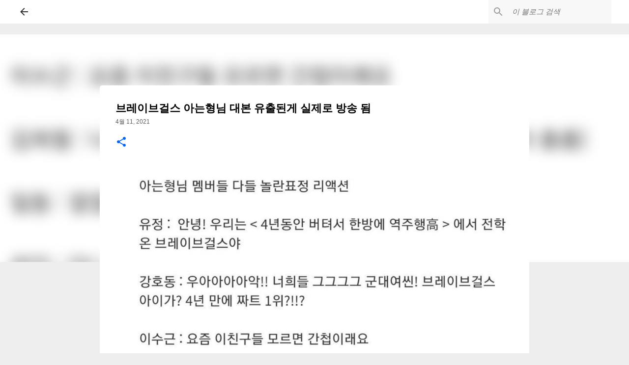

--- FILE ---
content_type: text/html; charset=UTF-8
request_url: https://www.gulman.xyz/2021/04/blog-post_11.html
body_size: 32193
content:
<!DOCTYPE html>
<html dir='ltr' xmlns='http://www.w3.org/1999/xhtml' xmlns:b='http://www.google.com/2005/gml/b' xmlns:data='http://www.google.com/2005/gml/data' xmlns:expr='http://www.google.com/2005/gml/expr'>
<head>
<meta content='width=device-width, initial-scale=1' name='viewport'/>
<meta content='546866575323985' property='fb:pages'/>
<meta content='enable=true ad_density=default' property='fb:use_automatic_ad_placement'/>
<meta content='pon7d0awcswvr60insfl8pcmtvlr41' name='facebook-domain-verification'/>
<title>브레이브걸스 아는형님 대본 유출된게 실제로 방송 됨</title>
<meta content='text/html; charset=UTF-8' http-equiv='Content-Type'/>
<!-- Chrome, Firefox OS and Opera -->
<meta content='#eeeeee' name='theme-color'/>
<!-- Windows Phone -->
<meta content='#eeeeee' name='msapplication-navbutton-color'/>
<meta content='blogger' name='generator'/>
<link href='https://www.gulman.xyz/favicon.ico' rel='icon' type='image/x-icon'/>
<link href='https://www.gulman.xyz/2021/04/blog-post_11.html' rel='canonical'/>
<link rel="alternate" type="application/atom+xml" title="Gulman - Atom" href="https://www.gulman.xyz/feeds/posts/default" />
<link rel="alternate" type="application/rss+xml" title="Gulman - RSS" href="https://www.gulman.xyz/feeds/posts/default?alt=rss" />
<link rel="service.post" type="application/atom+xml" title="Gulman - Atom" href="https://www.blogger.com/feeds/8360046992737917812/posts/default" />

<link rel="alternate" type="application/atom+xml" title="Gulman - Atom" href="https://www.gulman.xyz/feeds/5455017089865169461/comments/default" />
<!--Can't find substitution for tag [blog.ieCssRetrofitLinks]-->
<link href='https://blogger.googleusercontent.com/img/b/R29vZ2xl/AVvXsEj6sliUt5j_4KPTDZsT2JF2y7Px1kJRISL3U6AM-A5jV5DOT18XmNCPlciEEIK5sBv_ymnny2EBcstMJQ9zso9r4Qqb7x948yNfrcmTfVnbghrQAV8BIdwfKGItbdrW4goOxVRhbETRoG0/d/1.png' rel='image_src'/>
<meta content='https://www.gulman.xyz/2021/04/blog-post_11.html' property='og:url'/>
<meta content='브레이브걸스 아는형님 대본 유출된게 실제로 방송 됨' property='og:title'/>
<meta content='Facebook 처굴맨' property='og:description'/>
<meta content='https://blogger.googleusercontent.com/img/b/R29vZ2xl/AVvXsEj6sliUt5j_4KPTDZsT2JF2y7Px1kJRISL3U6AM-A5jV5DOT18XmNCPlciEEIK5sBv_ymnny2EBcstMJQ9zso9r4Qqb7x948yNfrcmTfVnbghrQAV8BIdwfKGItbdrW4goOxVRhbETRoG0/w1200-h630-p-k-no-nu/1.png' property='og:image'/>
<script async='async' crossorigin='anonymous' src='https://pagead2.googlesyndication.com/pagead/js/adsbygoogle.js?client=ca-pub-1596214791527379'></script>
<script async='async' custom-element='amp-auto-ads' src='https://cdn.ampproject.org/v0/amp-auto-ads-0.1.js'></script>
<style type='text/css'>@font-face{font-family:'Lato';font-style:normal;font-weight:400;font-display:swap;src:url(//fonts.gstatic.com/s/lato/v25/S6uyw4BMUTPHjxAwXiWtFCfQ7A.woff2)format('woff2');unicode-range:U+0100-02BA,U+02BD-02C5,U+02C7-02CC,U+02CE-02D7,U+02DD-02FF,U+0304,U+0308,U+0329,U+1D00-1DBF,U+1E00-1E9F,U+1EF2-1EFF,U+2020,U+20A0-20AB,U+20AD-20C0,U+2113,U+2C60-2C7F,U+A720-A7FF;}@font-face{font-family:'Lato';font-style:normal;font-weight:400;font-display:swap;src:url(//fonts.gstatic.com/s/lato/v25/S6uyw4BMUTPHjx4wXiWtFCc.woff2)format('woff2');unicode-range:U+0000-00FF,U+0131,U+0152-0153,U+02BB-02BC,U+02C6,U+02DA,U+02DC,U+0304,U+0308,U+0329,U+2000-206F,U+20AC,U+2122,U+2191,U+2193,U+2212,U+2215,U+FEFF,U+FFFD;}@font-face{font-family:'Lato';font-style:normal;font-weight:700;font-display:swap;src:url(//fonts.gstatic.com/s/lato/v25/S6u9w4BMUTPHh6UVSwaPGQ3q5d0N7w.woff2)format('woff2');unicode-range:U+0100-02BA,U+02BD-02C5,U+02C7-02CC,U+02CE-02D7,U+02DD-02FF,U+0304,U+0308,U+0329,U+1D00-1DBF,U+1E00-1E9F,U+1EF2-1EFF,U+2020,U+20A0-20AB,U+20AD-20C0,U+2113,U+2C60-2C7F,U+A720-A7FF;}@font-face{font-family:'Lato';font-style:normal;font-weight:700;font-display:swap;src:url(//fonts.gstatic.com/s/lato/v25/S6u9w4BMUTPHh6UVSwiPGQ3q5d0.woff2)format('woff2');unicode-range:U+0000-00FF,U+0131,U+0152-0153,U+02BB-02BC,U+02C6,U+02DA,U+02DC,U+0304,U+0308,U+0329,U+2000-206F,U+20AC,U+2122,U+2191,U+2193,U+2212,U+2215,U+FEFF,U+FFFD;}@font-face{font-family:'Lato';font-style:normal;font-weight:900;font-display:swap;src:url(//fonts.gstatic.com/s/lato/v25/S6u9w4BMUTPHh50XSwaPGQ3q5d0N7w.woff2)format('woff2');unicode-range:U+0100-02BA,U+02BD-02C5,U+02C7-02CC,U+02CE-02D7,U+02DD-02FF,U+0304,U+0308,U+0329,U+1D00-1DBF,U+1E00-1E9F,U+1EF2-1EFF,U+2020,U+20A0-20AB,U+20AD-20C0,U+2113,U+2C60-2C7F,U+A720-A7FF;}@font-face{font-family:'Lato';font-style:normal;font-weight:900;font-display:swap;src:url(//fonts.gstatic.com/s/lato/v25/S6u9w4BMUTPHh50XSwiPGQ3q5d0.woff2)format('woff2');unicode-range:U+0000-00FF,U+0131,U+0152-0153,U+02BB-02BC,U+02C6,U+02DA,U+02DC,U+0304,U+0308,U+0329,U+2000-206F,U+20AC,U+2122,U+2191,U+2193,U+2212,U+2215,U+FEFF,U+FFFD;}@font-face{font-family:'Merriweather';font-style:italic;font-weight:300;font-stretch:100%;font-display:swap;src:url(//fonts.gstatic.com/s/merriweather/v33/u-4c0qyriQwlOrhSvowK_l5-eTxCVx0ZbwLvKH2Gk9hLmp0v5yA-xXPqCzLvF-adrHOg7iDTFw.woff2)format('woff2');unicode-range:U+0460-052F,U+1C80-1C8A,U+20B4,U+2DE0-2DFF,U+A640-A69F,U+FE2E-FE2F;}@font-face{font-family:'Merriweather';font-style:italic;font-weight:300;font-stretch:100%;font-display:swap;src:url(//fonts.gstatic.com/s/merriweather/v33/u-4c0qyriQwlOrhSvowK_l5-eTxCVx0ZbwLvKH2Gk9hLmp0v5yA-xXPqCzLvF--drHOg7iDTFw.woff2)format('woff2');unicode-range:U+0301,U+0400-045F,U+0490-0491,U+04B0-04B1,U+2116;}@font-face{font-family:'Merriweather';font-style:italic;font-weight:300;font-stretch:100%;font-display:swap;src:url(//fonts.gstatic.com/s/merriweather/v33/u-4c0qyriQwlOrhSvowK_l5-eTxCVx0ZbwLvKH2Gk9hLmp0v5yA-xXPqCzLvF-SdrHOg7iDTFw.woff2)format('woff2');unicode-range:U+0102-0103,U+0110-0111,U+0128-0129,U+0168-0169,U+01A0-01A1,U+01AF-01B0,U+0300-0301,U+0303-0304,U+0308-0309,U+0323,U+0329,U+1EA0-1EF9,U+20AB;}@font-face{font-family:'Merriweather';font-style:italic;font-weight:300;font-stretch:100%;font-display:swap;src:url(//fonts.gstatic.com/s/merriweather/v33/u-4c0qyriQwlOrhSvowK_l5-eTxCVx0ZbwLvKH2Gk9hLmp0v5yA-xXPqCzLvF-WdrHOg7iDTFw.woff2)format('woff2');unicode-range:U+0100-02BA,U+02BD-02C5,U+02C7-02CC,U+02CE-02D7,U+02DD-02FF,U+0304,U+0308,U+0329,U+1D00-1DBF,U+1E00-1E9F,U+1EF2-1EFF,U+2020,U+20A0-20AB,U+20AD-20C0,U+2113,U+2C60-2C7F,U+A720-A7FF;}@font-face{font-family:'Merriweather';font-style:italic;font-weight:300;font-stretch:100%;font-display:swap;src:url(//fonts.gstatic.com/s/merriweather/v33/u-4c0qyriQwlOrhSvowK_l5-eTxCVx0ZbwLvKH2Gk9hLmp0v5yA-xXPqCzLvF-udrHOg7iA.woff2)format('woff2');unicode-range:U+0000-00FF,U+0131,U+0152-0153,U+02BB-02BC,U+02C6,U+02DA,U+02DC,U+0304,U+0308,U+0329,U+2000-206F,U+20AC,U+2122,U+2191,U+2193,U+2212,U+2215,U+FEFF,U+FFFD;}@font-face{font-family:'Merriweather';font-style:italic;font-weight:400;font-stretch:100%;font-display:swap;src:url(//fonts.gstatic.com/s/merriweather/v33/u-4c0qyriQwlOrhSvowK_l5-eTxCVx0ZbwLvKH2Gk9hLmp0v5yA-xXPqCzLvF-adrHOg7iDTFw.woff2)format('woff2');unicode-range:U+0460-052F,U+1C80-1C8A,U+20B4,U+2DE0-2DFF,U+A640-A69F,U+FE2E-FE2F;}@font-face{font-family:'Merriweather';font-style:italic;font-weight:400;font-stretch:100%;font-display:swap;src:url(//fonts.gstatic.com/s/merriweather/v33/u-4c0qyriQwlOrhSvowK_l5-eTxCVx0ZbwLvKH2Gk9hLmp0v5yA-xXPqCzLvF--drHOg7iDTFw.woff2)format('woff2');unicode-range:U+0301,U+0400-045F,U+0490-0491,U+04B0-04B1,U+2116;}@font-face{font-family:'Merriweather';font-style:italic;font-weight:400;font-stretch:100%;font-display:swap;src:url(//fonts.gstatic.com/s/merriweather/v33/u-4c0qyriQwlOrhSvowK_l5-eTxCVx0ZbwLvKH2Gk9hLmp0v5yA-xXPqCzLvF-SdrHOg7iDTFw.woff2)format('woff2');unicode-range:U+0102-0103,U+0110-0111,U+0128-0129,U+0168-0169,U+01A0-01A1,U+01AF-01B0,U+0300-0301,U+0303-0304,U+0308-0309,U+0323,U+0329,U+1EA0-1EF9,U+20AB;}@font-face{font-family:'Merriweather';font-style:italic;font-weight:400;font-stretch:100%;font-display:swap;src:url(//fonts.gstatic.com/s/merriweather/v33/u-4c0qyriQwlOrhSvowK_l5-eTxCVx0ZbwLvKH2Gk9hLmp0v5yA-xXPqCzLvF-WdrHOg7iDTFw.woff2)format('woff2');unicode-range:U+0100-02BA,U+02BD-02C5,U+02C7-02CC,U+02CE-02D7,U+02DD-02FF,U+0304,U+0308,U+0329,U+1D00-1DBF,U+1E00-1E9F,U+1EF2-1EFF,U+2020,U+20A0-20AB,U+20AD-20C0,U+2113,U+2C60-2C7F,U+A720-A7FF;}@font-face{font-family:'Merriweather';font-style:italic;font-weight:400;font-stretch:100%;font-display:swap;src:url(//fonts.gstatic.com/s/merriweather/v33/u-4c0qyriQwlOrhSvowK_l5-eTxCVx0ZbwLvKH2Gk9hLmp0v5yA-xXPqCzLvF-udrHOg7iA.woff2)format('woff2');unicode-range:U+0000-00FF,U+0131,U+0152-0153,U+02BB-02BC,U+02C6,U+02DA,U+02DC,U+0304,U+0308,U+0329,U+2000-206F,U+20AC,U+2122,U+2191,U+2193,U+2212,U+2215,U+FEFF,U+FFFD;}@font-face{font-family:'Merriweather';font-style:normal;font-weight:400;font-stretch:100%;font-display:swap;src:url(//fonts.gstatic.com/s/merriweather/v33/u-4e0qyriQwlOrhSvowK_l5UcA6zuSYEqOzpPe3HOZJ5eX1WtLaQwmYiSeqnJ-mXq1Gi3iE.woff2)format('woff2');unicode-range:U+0460-052F,U+1C80-1C8A,U+20B4,U+2DE0-2DFF,U+A640-A69F,U+FE2E-FE2F;}@font-face{font-family:'Merriweather';font-style:normal;font-weight:400;font-stretch:100%;font-display:swap;src:url(//fonts.gstatic.com/s/merriweather/v33/u-4e0qyriQwlOrhSvowK_l5UcA6zuSYEqOzpPe3HOZJ5eX1WtLaQwmYiSequJ-mXq1Gi3iE.woff2)format('woff2');unicode-range:U+0301,U+0400-045F,U+0490-0491,U+04B0-04B1,U+2116;}@font-face{font-family:'Merriweather';font-style:normal;font-weight:400;font-stretch:100%;font-display:swap;src:url(//fonts.gstatic.com/s/merriweather/v33/u-4e0qyriQwlOrhSvowK_l5UcA6zuSYEqOzpPe3HOZJ5eX1WtLaQwmYiSeqlJ-mXq1Gi3iE.woff2)format('woff2');unicode-range:U+0102-0103,U+0110-0111,U+0128-0129,U+0168-0169,U+01A0-01A1,U+01AF-01B0,U+0300-0301,U+0303-0304,U+0308-0309,U+0323,U+0329,U+1EA0-1EF9,U+20AB;}@font-face{font-family:'Merriweather';font-style:normal;font-weight:400;font-stretch:100%;font-display:swap;src:url(//fonts.gstatic.com/s/merriweather/v33/u-4e0qyriQwlOrhSvowK_l5UcA6zuSYEqOzpPe3HOZJ5eX1WtLaQwmYiSeqkJ-mXq1Gi3iE.woff2)format('woff2');unicode-range:U+0100-02BA,U+02BD-02C5,U+02C7-02CC,U+02CE-02D7,U+02DD-02FF,U+0304,U+0308,U+0329,U+1D00-1DBF,U+1E00-1E9F,U+1EF2-1EFF,U+2020,U+20A0-20AB,U+20AD-20C0,U+2113,U+2C60-2C7F,U+A720-A7FF;}@font-face{font-family:'Merriweather';font-style:normal;font-weight:400;font-stretch:100%;font-display:swap;src:url(//fonts.gstatic.com/s/merriweather/v33/u-4e0qyriQwlOrhSvowK_l5UcA6zuSYEqOzpPe3HOZJ5eX1WtLaQwmYiSeqqJ-mXq1Gi.woff2)format('woff2');unicode-range:U+0000-00FF,U+0131,U+0152-0153,U+02BB-02BC,U+02C6,U+02DA,U+02DC,U+0304,U+0308,U+0329,U+2000-206F,U+20AC,U+2122,U+2191,U+2193,U+2212,U+2215,U+FEFF,U+FFFD;}@font-face{font-family:'Merriweather';font-style:normal;font-weight:700;font-stretch:100%;font-display:swap;src:url(//fonts.gstatic.com/s/merriweather/v33/u-4e0qyriQwlOrhSvowK_l5UcA6zuSYEqOzpPe3HOZJ5eX1WtLaQwmYiSeqnJ-mXq1Gi3iE.woff2)format('woff2');unicode-range:U+0460-052F,U+1C80-1C8A,U+20B4,U+2DE0-2DFF,U+A640-A69F,U+FE2E-FE2F;}@font-face{font-family:'Merriweather';font-style:normal;font-weight:700;font-stretch:100%;font-display:swap;src:url(//fonts.gstatic.com/s/merriweather/v33/u-4e0qyriQwlOrhSvowK_l5UcA6zuSYEqOzpPe3HOZJ5eX1WtLaQwmYiSequJ-mXq1Gi3iE.woff2)format('woff2');unicode-range:U+0301,U+0400-045F,U+0490-0491,U+04B0-04B1,U+2116;}@font-face{font-family:'Merriweather';font-style:normal;font-weight:700;font-stretch:100%;font-display:swap;src:url(//fonts.gstatic.com/s/merriweather/v33/u-4e0qyriQwlOrhSvowK_l5UcA6zuSYEqOzpPe3HOZJ5eX1WtLaQwmYiSeqlJ-mXq1Gi3iE.woff2)format('woff2');unicode-range:U+0102-0103,U+0110-0111,U+0128-0129,U+0168-0169,U+01A0-01A1,U+01AF-01B0,U+0300-0301,U+0303-0304,U+0308-0309,U+0323,U+0329,U+1EA0-1EF9,U+20AB;}@font-face{font-family:'Merriweather';font-style:normal;font-weight:700;font-stretch:100%;font-display:swap;src:url(//fonts.gstatic.com/s/merriweather/v33/u-4e0qyriQwlOrhSvowK_l5UcA6zuSYEqOzpPe3HOZJ5eX1WtLaQwmYiSeqkJ-mXq1Gi3iE.woff2)format('woff2');unicode-range:U+0100-02BA,U+02BD-02C5,U+02C7-02CC,U+02CE-02D7,U+02DD-02FF,U+0304,U+0308,U+0329,U+1D00-1DBF,U+1E00-1E9F,U+1EF2-1EFF,U+2020,U+20A0-20AB,U+20AD-20C0,U+2113,U+2C60-2C7F,U+A720-A7FF;}@font-face{font-family:'Merriweather';font-style:normal;font-weight:700;font-stretch:100%;font-display:swap;src:url(//fonts.gstatic.com/s/merriweather/v33/u-4e0qyriQwlOrhSvowK_l5UcA6zuSYEqOzpPe3HOZJ5eX1WtLaQwmYiSeqqJ-mXq1Gi.woff2)format('woff2');unicode-range:U+0000-00FF,U+0131,U+0152-0153,U+02BB-02BC,U+02C6,U+02DA,U+02DC,U+0304,U+0308,U+0329,U+2000-206F,U+20AC,U+2122,U+2191,U+2193,U+2212,U+2215,U+FEFF,U+FFFD;}@font-face{font-family:'Merriweather';font-style:normal;font-weight:900;font-stretch:100%;font-display:swap;src:url(//fonts.gstatic.com/s/merriweather/v33/u-4e0qyriQwlOrhSvowK_l5UcA6zuSYEqOzpPe3HOZJ5eX1WtLaQwmYiSeqnJ-mXq1Gi3iE.woff2)format('woff2');unicode-range:U+0460-052F,U+1C80-1C8A,U+20B4,U+2DE0-2DFF,U+A640-A69F,U+FE2E-FE2F;}@font-face{font-family:'Merriweather';font-style:normal;font-weight:900;font-stretch:100%;font-display:swap;src:url(//fonts.gstatic.com/s/merriweather/v33/u-4e0qyriQwlOrhSvowK_l5UcA6zuSYEqOzpPe3HOZJ5eX1WtLaQwmYiSequJ-mXq1Gi3iE.woff2)format('woff2');unicode-range:U+0301,U+0400-045F,U+0490-0491,U+04B0-04B1,U+2116;}@font-face{font-family:'Merriweather';font-style:normal;font-weight:900;font-stretch:100%;font-display:swap;src:url(//fonts.gstatic.com/s/merriweather/v33/u-4e0qyriQwlOrhSvowK_l5UcA6zuSYEqOzpPe3HOZJ5eX1WtLaQwmYiSeqlJ-mXq1Gi3iE.woff2)format('woff2');unicode-range:U+0102-0103,U+0110-0111,U+0128-0129,U+0168-0169,U+01A0-01A1,U+01AF-01B0,U+0300-0301,U+0303-0304,U+0308-0309,U+0323,U+0329,U+1EA0-1EF9,U+20AB;}@font-face{font-family:'Merriweather';font-style:normal;font-weight:900;font-stretch:100%;font-display:swap;src:url(//fonts.gstatic.com/s/merriweather/v33/u-4e0qyriQwlOrhSvowK_l5UcA6zuSYEqOzpPe3HOZJ5eX1WtLaQwmYiSeqkJ-mXq1Gi3iE.woff2)format('woff2');unicode-range:U+0100-02BA,U+02BD-02C5,U+02C7-02CC,U+02CE-02D7,U+02DD-02FF,U+0304,U+0308,U+0329,U+1D00-1DBF,U+1E00-1E9F,U+1EF2-1EFF,U+2020,U+20A0-20AB,U+20AD-20C0,U+2113,U+2C60-2C7F,U+A720-A7FF;}@font-face{font-family:'Merriweather';font-style:normal;font-weight:900;font-stretch:100%;font-display:swap;src:url(//fonts.gstatic.com/s/merriweather/v33/u-4e0qyriQwlOrhSvowK_l5UcA6zuSYEqOzpPe3HOZJ5eX1WtLaQwmYiSeqqJ-mXq1Gi.woff2)format('woff2');unicode-range:U+0000-00FF,U+0131,U+0152-0153,U+02BB-02BC,U+02C6,U+02DA,U+02DC,U+0304,U+0308,U+0329,U+2000-206F,U+20AC,U+2122,U+2191,U+2193,U+2212,U+2215,U+FEFF,U+FFFD;}@font-face{font-family:'Open Sans';font-style:normal;font-weight:700;font-stretch:100%;font-display:swap;src:url(//fonts.gstatic.com/s/opensans/v44/memSYaGs126MiZpBA-UvWbX2vVnXBbObj2OVZyOOSr4dVJWUgsg-1x4taVIUwaEQbjB_mQ.woff2)format('woff2');unicode-range:U+0460-052F,U+1C80-1C8A,U+20B4,U+2DE0-2DFF,U+A640-A69F,U+FE2E-FE2F;}@font-face{font-family:'Open Sans';font-style:normal;font-weight:700;font-stretch:100%;font-display:swap;src:url(//fonts.gstatic.com/s/opensans/v44/memSYaGs126MiZpBA-UvWbX2vVnXBbObj2OVZyOOSr4dVJWUgsg-1x4kaVIUwaEQbjB_mQ.woff2)format('woff2');unicode-range:U+0301,U+0400-045F,U+0490-0491,U+04B0-04B1,U+2116;}@font-face{font-family:'Open Sans';font-style:normal;font-weight:700;font-stretch:100%;font-display:swap;src:url(//fonts.gstatic.com/s/opensans/v44/memSYaGs126MiZpBA-UvWbX2vVnXBbObj2OVZyOOSr4dVJWUgsg-1x4saVIUwaEQbjB_mQ.woff2)format('woff2');unicode-range:U+1F00-1FFF;}@font-face{font-family:'Open Sans';font-style:normal;font-weight:700;font-stretch:100%;font-display:swap;src:url(//fonts.gstatic.com/s/opensans/v44/memSYaGs126MiZpBA-UvWbX2vVnXBbObj2OVZyOOSr4dVJWUgsg-1x4jaVIUwaEQbjB_mQ.woff2)format('woff2');unicode-range:U+0370-0377,U+037A-037F,U+0384-038A,U+038C,U+038E-03A1,U+03A3-03FF;}@font-face{font-family:'Open Sans';font-style:normal;font-weight:700;font-stretch:100%;font-display:swap;src:url(//fonts.gstatic.com/s/opensans/v44/memSYaGs126MiZpBA-UvWbX2vVnXBbObj2OVZyOOSr4dVJWUgsg-1x4iaVIUwaEQbjB_mQ.woff2)format('woff2');unicode-range:U+0307-0308,U+0590-05FF,U+200C-2010,U+20AA,U+25CC,U+FB1D-FB4F;}@font-face{font-family:'Open Sans';font-style:normal;font-weight:700;font-stretch:100%;font-display:swap;src:url(//fonts.gstatic.com/s/opensans/v44/memSYaGs126MiZpBA-UvWbX2vVnXBbObj2OVZyOOSr4dVJWUgsg-1x5caVIUwaEQbjB_mQ.woff2)format('woff2');unicode-range:U+0302-0303,U+0305,U+0307-0308,U+0310,U+0312,U+0315,U+031A,U+0326-0327,U+032C,U+032F-0330,U+0332-0333,U+0338,U+033A,U+0346,U+034D,U+0391-03A1,U+03A3-03A9,U+03B1-03C9,U+03D1,U+03D5-03D6,U+03F0-03F1,U+03F4-03F5,U+2016-2017,U+2034-2038,U+203C,U+2040,U+2043,U+2047,U+2050,U+2057,U+205F,U+2070-2071,U+2074-208E,U+2090-209C,U+20D0-20DC,U+20E1,U+20E5-20EF,U+2100-2112,U+2114-2115,U+2117-2121,U+2123-214F,U+2190,U+2192,U+2194-21AE,U+21B0-21E5,U+21F1-21F2,U+21F4-2211,U+2213-2214,U+2216-22FF,U+2308-230B,U+2310,U+2319,U+231C-2321,U+2336-237A,U+237C,U+2395,U+239B-23B7,U+23D0,U+23DC-23E1,U+2474-2475,U+25AF,U+25B3,U+25B7,U+25BD,U+25C1,U+25CA,U+25CC,U+25FB,U+266D-266F,U+27C0-27FF,U+2900-2AFF,U+2B0E-2B11,U+2B30-2B4C,U+2BFE,U+3030,U+FF5B,U+FF5D,U+1D400-1D7FF,U+1EE00-1EEFF;}@font-face{font-family:'Open Sans';font-style:normal;font-weight:700;font-stretch:100%;font-display:swap;src:url(//fonts.gstatic.com/s/opensans/v44/memSYaGs126MiZpBA-UvWbX2vVnXBbObj2OVZyOOSr4dVJWUgsg-1x5OaVIUwaEQbjB_mQ.woff2)format('woff2');unicode-range:U+0001-000C,U+000E-001F,U+007F-009F,U+20DD-20E0,U+20E2-20E4,U+2150-218F,U+2190,U+2192,U+2194-2199,U+21AF,U+21E6-21F0,U+21F3,U+2218-2219,U+2299,U+22C4-22C6,U+2300-243F,U+2440-244A,U+2460-24FF,U+25A0-27BF,U+2800-28FF,U+2921-2922,U+2981,U+29BF,U+29EB,U+2B00-2BFF,U+4DC0-4DFF,U+FFF9-FFFB,U+10140-1018E,U+10190-1019C,U+101A0,U+101D0-101FD,U+102E0-102FB,U+10E60-10E7E,U+1D2C0-1D2D3,U+1D2E0-1D37F,U+1F000-1F0FF,U+1F100-1F1AD,U+1F1E6-1F1FF,U+1F30D-1F30F,U+1F315,U+1F31C,U+1F31E,U+1F320-1F32C,U+1F336,U+1F378,U+1F37D,U+1F382,U+1F393-1F39F,U+1F3A7-1F3A8,U+1F3AC-1F3AF,U+1F3C2,U+1F3C4-1F3C6,U+1F3CA-1F3CE,U+1F3D4-1F3E0,U+1F3ED,U+1F3F1-1F3F3,U+1F3F5-1F3F7,U+1F408,U+1F415,U+1F41F,U+1F426,U+1F43F,U+1F441-1F442,U+1F444,U+1F446-1F449,U+1F44C-1F44E,U+1F453,U+1F46A,U+1F47D,U+1F4A3,U+1F4B0,U+1F4B3,U+1F4B9,U+1F4BB,U+1F4BF,U+1F4C8-1F4CB,U+1F4D6,U+1F4DA,U+1F4DF,U+1F4E3-1F4E6,U+1F4EA-1F4ED,U+1F4F7,U+1F4F9-1F4FB,U+1F4FD-1F4FE,U+1F503,U+1F507-1F50B,U+1F50D,U+1F512-1F513,U+1F53E-1F54A,U+1F54F-1F5FA,U+1F610,U+1F650-1F67F,U+1F687,U+1F68D,U+1F691,U+1F694,U+1F698,U+1F6AD,U+1F6B2,U+1F6B9-1F6BA,U+1F6BC,U+1F6C6-1F6CF,U+1F6D3-1F6D7,U+1F6E0-1F6EA,U+1F6F0-1F6F3,U+1F6F7-1F6FC,U+1F700-1F7FF,U+1F800-1F80B,U+1F810-1F847,U+1F850-1F859,U+1F860-1F887,U+1F890-1F8AD,U+1F8B0-1F8BB,U+1F8C0-1F8C1,U+1F900-1F90B,U+1F93B,U+1F946,U+1F984,U+1F996,U+1F9E9,U+1FA00-1FA6F,U+1FA70-1FA7C,U+1FA80-1FA89,U+1FA8F-1FAC6,U+1FACE-1FADC,U+1FADF-1FAE9,U+1FAF0-1FAF8,U+1FB00-1FBFF;}@font-face{font-family:'Open Sans';font-style:normal;font-weight:700;font-stretch:100%;font-display:swap;src:url(//fonts.gstatic.com/s/opensans/v44/memSYaGs126MiZpBA-UvWbX2vVnXBbObj2OVZyOOSr4dVJWUgsg-1x4vaVIUwaEQbjB_mQ.woff2)format('woff2');unicode-range:U+0102-0103,U+0110-0111,U+0128-0129,U+0168-0169,U+01A0-01A1,U+01AF-01B0,U+0300-0301,U+0303-0304,U+0308-0309,U+0323,U+0329,U+1EA0-1EF9,U+20AB;}@font-face{font-family:'Open Sans';font-style:normal;font-weight:700;font-stretch:100%;font-display:swap;src:url(//fonts.gstatic.com/s/opensans/v44/memSYaGs126MiZpBA-UvWbX2vVnXBbObj2OVZyOOSr4dVJWUgsg-1x4uaVIUwaEQbjB_mQ.woff2)format('woff2');unicode-range:U+0100-02BA,U+02BD-02C5,U+02C7-02CC,U+02CE-02D7,U+02DD-02FF,U+0304,U+0308,U+0329,U+1D00-1DBF,U+1E00-1E9F,U+1EF2-1EFF,U+2020,U+20A0-20AB,U+20AD-20C0,U+2113,U+2C60-2C7F,U+A720-A7FF;}@font-face{font-family:'Open Sans';font-style:normal;font-weight:700;font-stretch:100%;font-display:swap;src:url(//fonts.gstatic.com/s/opensans/v44/memSYaGs126MiZpBA-UvWbX2vVnXBbObj2OVZyOOSr4dVJWUgsg-1x4gaVIUwaEQbjA.woff2)format('woff2');unicode-range:U+0000-00FF,U+0131,U+0152-0153,U+02BB-02BC,U+02C6,U+02DA,U+02DC,U+0304,U+0308,U+0329,U+2000-206F,U+20AC,U+2122,U+2191,U+2193,U+2212,U+2215,U+FEFF,U+FFFD;}@font-face{font-family:'Ubuntu';font-style:normal;font-weight:400;font-display:swap;src:url(//fonts.gstatic.com/s/ubuntu/v21/4iCs6KVjbNBYlgoKcg72nU6AF7xm.woff2)format('woff2');unicode-range:U+0460-052F,U+1C80-1C8A,U+20B4,U+2DE0-2DFF,U+A640-A69F,U+FE2E-FE2F;}@font-face{font-family:'Ubuntu';font-style:normal;font-weight:400;font-display:swap;src:url(//fonts.gstatic.com/s/ubuntu/v21/4iCs6KVjbNBYlgoKew72nU6AF7xm.woff2)format('woff2');unicode-range:U+0301,U+0400-045F,U+0490-0491,U+04B0-04B1,U+2116;}@font-face{font-family:'Ubuntu';font-style:normal;font-weight:400;font-display:swap;src:url(//fonts.gstatic.com/s/ubuntu/v21/4iCs6KVjbNBYlgoKcw72nU6AF7xm.woff2)format('woff2');unicode-range:U+1F00-1FFF;}@font-face{font-family:'Ubuntu';font-style:normal;font-weight:400;font-display:swap;src:url(//fonts.gstatic.com/s/ubuntu/v21/4iCs6KVjbNBYlgoKfA72nU6AF7xm.woff2)format('woff2');unicode-range:U+0370-0377,U+037A-037F,U+0384-038A,U+038C,U+038E-03A1,U+03A3-03FF;}@font-face{font-family:'Ubuntu';font-style:normal;font-weight:400;font-display:swap;src:url(//fonts.gstatic.com/s/ubuntu/v21/4iCs6KVjbNBYlgoKcQ72nU6AF7xm.woff2)format('woff2');unicode-range:U+0100-02BA,U+02BD-02C5,U+02C7-02CC,U+02CE-02D7,U+02DD-02FF,U+0304,U+0308,U+0329,U+1D00-1DBF,U+1E00-1E9F,U+1EF2-1EFF,U+2020,U+20A0-20AB,U+20AD-20C0,U+2113,U+2C60-2C7F,U+A720-A7FF;}@font-face{font-family:'Ubuntu';font-style:normal;font-weight:400;font-display:swap;src:url(//fonts.gstatic.com/s/ubuntu/v21/4iCs6KVjbNBYlgoKfw72nU6AFw.woff2)format('woff2');unicode-range:U+0000-00FF,U+0131,U+0152-0153,U+02BB-02BC,U+02C6,U+02DA,U+02DC,U+0304,U+0308,U+0329,U+2000-206F,U+20AC,U+2122,U+2191,U+2193,U+2212,U+2215,U+FEFF,U+FFFD;}@font-face{font-family:'Ubuntu';font-style:normal;font-weight:500;font-display:swap;src:url(//fonts.gstatic.com/s/ubuntu/v21/4iCv6KVjbNBYlgoCjC3jvWyNPYZvg7UI.woff2)format('woff2');unicode-range:U+0460-052F,U+1C80-1C8A,U+20B4,U+2DE0-2DFF,U+A640-A69F,U+FE2E-FE2F;}@font-face{font-family:'Ubuntu';font-style:normal;font-weight:500;font-display:swap;src:url(//fonts.gstatic.com/s/ubuntu/v21/4iCv6KVjbNBYlgoCjC3jtGyNPYZvg7UI.woff2)format('woff2');unicode-range:U+0301,U+0400-045F,U+0490-0491,U+04B0-04B1,U+2116;}@font-face{font-family:'Ubuntu';font-style:normal;font-weight:500;font-display:swap;src:url(//fonts.gstatic.com/s/ubuntu/v21/4iCv6KVjbNBYlgoCjC3jvGyNPYZvg7UI.woff2)format('woff2');unicode-range:U+1F00-1FFF;}@font-face{font-family:'Ubuntu';font-style:normal;font-weight:500;font-display:swap;src:url(//fonts.gstatic.com/s/ubuntu/v21/4iCv6KVjbNBYlgoCjC3js2yNPYZvg7UI.woff2)format('woff2');unicode-range:U+0370-0377,U+037A-037F,U+0384-038A,U+038C,U+038E-03A1,U+03A3-03FF;}@font-face{font-family:'Ubuntu';font-style:normal;font-weight:500;font-display:swap;src:url(//fonts.gstatic.com/s/ubuntu/v21/4iCv6KVjbNBYlgoCjC3jvmyNPYZvg7UI.woff2)format('woff2');unicode-range:U+0100-02BA,U+02BD-02C5,U+02C7-02CC,U+02CE-02D7,U+02DD-02FF,U+0304,U+0308,U+0329,U+1D00-1DBF,U+1E00-1E9F,U+1EF2-1EFF,U+2020,U+20A0-20AB,U+20AD-20C0,U+2113,U+2C60-2C7F,U+A720-A7FF;}@font-face{font-family:'Ubuntu';font-style:normal;font-weight:500;font-display:swap;src:url(//fonts.gstatic.com/s/ubuntu/v21/4iCv6KVjbNBYlgoCjC3jsGyNPYZvgw.woff2)format('woff2');unicode-range:U+0000-00FF,U+0131,U+0152-0153,U+02BB-02BC,U+02C6,U+02DA,U+02DC,U+0304,U+0308,U+0329,U+2000-206F,U+20AC,U+2122,U+2191,U+2193,U+2212,U+2215,U+FEFF,U+FFFD;}@font-face{font-family:'Ubuntu';font-style:normal;font-weight:700;font-display:swap;src:url(//fonts.gstatic.com/s/ubuntu/v21/4iCv6KVjbNBYlgoCxCvjvWyNPYZvg7UI.woff2)format('woff2');unicode-range:U+0460-052F,U+1C80-1C8A,U+20B4,U+2DE0-2DFF,U+A640-A69F,U+FE2E-FE2F;}@font-face{font-family:'Ubuntu';font-style:normal;font-weight:700;font-display:swap;src:url(//fonts.gstatic.com/s/ubuntu/v21/4iCv6KVjbNBYlgoCxCvjtGyNPYZvg7UI.woff2)format('woff2');unicode-range:U+0301,U+0400-045F,U+0490-0491,U+04B0-04B1,U+2116;}@font-face{font-family:'Ubuntu';font-style:normal;font-weight:700;font-display:swap;src:url(//fonts.gstatic.com/s/ubuntu/v21/4iCv6KVjbNBYlgoCxCvjvGyNPYZvg7UI.woff2)format('woff2');unicode-range:U+1F00-1FFF;}@font-face{font-family:'Ubuntu';font-style:normal;font-weight:700;font-display:swap;src:url(//fonts.gstatic.com/s/ubuntu/v21/4iCv6KVjbNBYlgoCxCvjs2yNPYZvg7UI.woff2)format('woff2');unicode-range:U+0370-0377,U+037A-037F,U+0384-038A,U+038C,U+038E-03A1,U+03A3-03FF;}@font-face{font-family:'Ubuntu';font-style:normal;font-weight:700;font-display:swap;src:url(//fonts.gstatic.com/s/ubuntu/v21/4iCv6KVjbNBYlgoCxCvjvmyNPYZvg7UI.woff2)format('woff2');unicode-range:U+0100-02BA,U+02BD-02C5,U+02C7-02CC,U+02CE-02D7,U+02DD-02FF,U+0304,U+0308,U+0329,U+1D00-1DBF,U+1E00-1E9F,U+1EF2-1EFF,U+2020,U+20A0-20AB,U+20AD-20C0,U+2113,U+2C60-2C7F,U+A720-A7FF;}@font-face{font-family:'Ubuntu';font-style:normal;font-weight:700;font-display:swap;src:url(//fonts.gstatic.com/s/ubuntu/v21/4iCv6KVjbNBYlgoCxCvjsGyNPYZvgw.woff2)format('woff2');unicode-range:U+0000-00FF,U+0131,U+0152-0153,U+02BB-02BC,U+02C6,U+02DA,U+02DC,U+0304,U+0308,U+0329,U+2000-206F,U+20AC,U+2122,U+2191,U+2193,U+2212,U+2215,U+FEFF,U+FFFD;}</style>
<style id='page-skin-1' type='text/css'><!--
/*! normalize.css v3.0.1 | MIT License | git.io/normalize */html{font-family:sans-serif;-ms-text-size-adjust:100%;-webkit-text-size-adjust:100%}body{margin:0}article,aside,details,figcaption,figure,footer,header,hgroup,main,nav,section,summary{display:block}audio,canvas,progress,video{display:inline-block;vertical-align:baseline}audio:not([controls]){display:none;height:0}[hidden],template{display:none}a{background:transparent}a:active,a:hover{outline:0}abbr[title]{border-bottom:1px dotted}b,strong{font-weight:bold}dfn{font-style:italic}h1{font-size:2em;margin:.67em 0}mark{background:#ff0;color:#000}small{font-size:80%}sub,sup{font-size:75%;line-height:0;position:relative;vertical-align:baseline}sup{top:-0.5em}sub{bottom:-0.25em}img{border:0}svg:not(:root){overflow:hidden}figure{margin:1em 40px}hr{-moz-box-sizing:content-box;box-sizing:content-box;height:0}pre{overflow:auto}code,kbd,pre,samp{font-family:monospace,monospace;font-size:1em}button,input,optgroup,select,textarea{color:inherit;font:inherit;margin:0}button{overflow:visible}button,select{text-transform:none}button,html input[type="button"],input[type="reset"],input[type="submit"]{-webkit-appearance:button;cursor:pointer}button[disabled],html input[disabled]{cursor:default}button::-moz-focus-inner,input::-moz-focus-inner{border:0;padding:0}input{line-height:normal}input[type="checkbox"],input[type="radio"]{box-sizing:border-box;padding:0}input[type="number"]::-webkit-inner-spin-button,input[type="number"]::-webkit-outer-spin-button{height:auto}input[type="search"]{-webkit-appearance:textfield;-moz-box-sizing:content-box;-webkit-box-sizing:content-box;box-sizing:content-box}input[type="search"]::-webkit-search-cancel-button,input[type="search"]::-webkit-search-decoration{-webkit-appearance:none}fieldset{border:1px solid #c0c0c0;margin:0 2px;padding:.35em .625em .75em}legend{border:0;padding:0}textarea{overflow:auto}optgroup{font-weight:bold}table{border-collapse:collapse;border-spacing:0}td,th{padding:0}
/*!************************************************
* Blogger Template Style
* Name: Emporio
**************************************************/
body{
overflow-wrap:break-word;
word-break:break-word;
word-wrap:break-word
}
.hidden{
display:none
}
.invisible{
visibility:hidden
}
.container::after,.float-container::after{
clear:both;
content:'';
display:table
}
.clearboth{
clear:both
}
#comments .comment .comment-actions,.subscribe-popup .FollowByEmail .follow-by-email-submit{
background:0 0;
border:0;
box-shadow:none;
color:#0065ff;
cursor:pointer;
font-size:14px;
font-weight:700;
outline:0;
text-decoration:none;
text-transform:uppercase;
width:auto
}
.dim-overlay{
background-color:rgba(0,0,0,.54);
height:100vh;
left:0;
position:fixed;
top:0;
width:100%
}
#sharing-dim-overlay{
background-color:transparent
}
input::-ms-clear{
display:none
}
.blogger-logo,.svg-icon-24.blogger-logo{
fill:#ff9800;
opacity:1
}
.skip-navigation{
background-color:#fff;
box-sizing:border-box;
color:#000;
display:block;
height:0;
left:0;
line-height:50px;
overflow:hidden;
padding-top:0;
position:fixed;
text-align:center;
top:0;
-webkit-transition:box-shadow .3s,height .3s,padding-top .3s;
transition:box-shadow .3s,height .3s,padding-top .3s;
width:100%;
z-index:900
}
.skip-navigation:focus{
box-shadow:0 4px 5px 0 rgba(0,0,0,.14),0 1px 10px 0 rgba(0,0,0,.12),0 2px 4px -1px rgba(0,0,0,.2);
height:50px
}
#main{
outline:0
}
.main-heading{
position:absolute;
clip:rect(1px,1px,1px,1px);
padding:0;
border:0;
height:1px;
width:1px;
overflow:hidden
}
.Attribution{
margin-top:1em;
text-align:center
}
.Attribution .blogger img,.Attribution .blogger svg{
vertical-align:bottom
}
.Attribution .blogger img{
margin-right:.5em
}
.Attribution div{
line-height:24px;
margin-top:.5em
}
.Attribution .copyright,.Attribution .image-attribution{
font-size:.7em;
margin-top:1.5em
}
.BLOG_mobile_video_class{
display:none
}
.bg-photo{
background-attachment:scroll!important
}
body .CSS_LIGHTBOX{
z-index:900
}
.extendable .show-less,.extendable .show-more{
border-color:#0065ff;
color:#0065ff;
margin-top:8px
}
.extendable .show-less.hidden,.extendable .show-more.hidden{
display:none
}
.inline-ad{
display:none;
max-width:100%;
overflow:hidden
}
.adsbygoogle{
display:block
}
#cookieChoiceInfo{
bottom:0;
top:auto
}
iframe.b-hbp-video{
border:0
}
.post-body img{
max-width:100%
}
.post-body iframe{
max-width:100%
}
.post-body a[imageanchor="1"]{
display:inline-block
}
.byline{
margin-right:1em
}
.byline:last-child{
margin-right:0
}
.link-copied-dialog{
max-width:520px;
outline:0
}
.link-copied-dialog .modal-dialog-buttons{
margin-top:8px
}
.link-copied-dialog .goog-buttonset-default{
background:0 0;
border:0
}
.link-copied-dialog .goog-buttonset-default:focus{
outline:0
}
.paging-control-container{
margin-bottom:16px
}
.paging-control-container .paging-control{
display:inline-block
}
.paging-control-container .comment-range-text::after,.paging-control-container .paging-control{
color:#0065ff
}
.paging-control-container .comment-range-text,.paging-control-container .paging-control{
margin-right:8px
}
.paging-control-container .comment-range-text::after,.paging-control-container .paging-control::after{
content:'\00B7';
cursor:default;
padding-left:8px;
pointer-events:none
}
.paging-control-container .comment-range-text:last-child::after,.paging-control-container .paging-control:last-child::after{
content:none
}
.byline.reactions iframe{
height:20px
}
.b-notification{
color:#000;
background-color:#fff;
border-bottom:solid 1px #000;
box-sizing:border-box;
padding:16px 32px;
text-align:center
}
.b-notification.visible{
-webkit-transition:margin-top .3s cubic-bezier(.4,0,.2,1);
transition:margin-top .3s cubic-bezier(.4,0,.2,1)
}
.b-notification.invisible{
position:absolute
}
.b-notification-close{
position:absolute;
right:8px;
top:8px
}
.no-posts-message{
line-height:40px;
text-align:center
}
@media screen and (max-width:745px){
body.item-view .post-body a[imageanchor="1"][style*="float: left;"],body.item-view .post-body a[imageanchor="1"][style*="float: right;"]{
float:none!important;
clear:none!important
}
body.item-view .post-body a[imageanchor="1"] img{
display:block;
height:auto;
margin:0 auto
}
body.item-view .post-body>.separator:first-child>a[imageanchor="1"]:first-child{
margin-top:20px
}
.post-body a[imageanchor]{
display:block
}
body.item-view .post-body a[imageanchor="1"]{
margin-left:0!important;
margin-right:0!important
}
body.item-view .post-body a[imageanchor="1"]+a[imageanchor="1"]{
margin-top:16px
}
}
.item-control{
display:none
}
#comments{
border-top:1px dashed rgba(0,0,0,.54);
margin-top:20px;
padding:20px
}
#comments .comment-thread ol{
margin:0;
padding-left:0;
padding-left:0
}
#comments .comment .comment-replybox-single,#comments .comment-thread .comment-replies{
margin-left:60px
}
#comments .comment-thread .thread-count{
display:none
}
#comments .comment{
list-style-type:none;
padding:0 0 30px;
position:relative
}
#comments .comment .comment{
padding-bottom:8px
}
.comment .avatar-image-container{
position:absolute
}
.comment .avatar-image-container img{
border-radius:50%
}
.avatar-image-container svg,.comment .avatar-image-container .avatar-icon{
border-radius:50%;
border:solid 1px #0065ff;
box-sizing:border-box;
fill:#0065ff;
height:35px;
margin:0;
padding:7px;
width:35px
}
.comment .comment-block{
margin-top:10px;
margin-left:60px;
padding-bottom:0
}
#comments .comment-author-header-wrapper{
margin-left:40px
}
#comments .comment .thread-expanded .comment-block{
padding-bottom:20px
}
#comments .comment .comment-header .user,#comments .comment .comment-header .user a{
color:#000000;
font-style:normal;
font-weight:700
}
#comments .comment .comment-actions{
bottom:0;
margin-bottom:15px;
position:absolute
}
#comments .comment .comment-actions>*{
margin-right:8px
}
#comments .comment .comment-header .datetime{
bottom:0;
color:rgba(0,0,0,.54);
display:inline-block;
font-size:13px;
font-style:italic;
margin-left:8px
}
#comments .comment .comment-footer .comment-timestamp a,#comments .comment .comment-header .datetime a{
color:rgba(0,0,0,.54)
}
#comments .comment .comment-content,.comment .comment-body{
margin-top:12px;
word-break:break-word
}
.comment-body{
margin-bottom:12px
}
#comments.embed[data-num-comments="0"]{
border:0;
margin-top:0;
padding-top:0
}
#comments.embed[data-num-comments="0"] #comment-post-message,#comments.embed[data-num-comments="0"] div.comment-form>p,#comments.embed[data-num-comments="0"] p.comment-footer{
display:none
}
#comment-editor-src{
display:none
}
.comments .comments-content .loadmore.loaded{
max-height:0;
opacity:0;
overflow:hidden
}
.extendable .remaining-items{
height:0;
overflow:hidden;
-webkit-transition:height .3s cubic-bezier(.4,0,.2,1);
transition:height .3s cubic-bezier(.4,0,.2,1)
}
.extendable .remaining-items.expanded{
height:auto
}
.svg-icon-24,.svg-icon-24-button{
cursor:pointer;
height:24px;
width:24px;
min-width:24px
}
.touch-icon{
margin:-12px;
padding:12px
}
.touch-icon:active,.touch-icon:focus{
background-color:rgba(153,153,153,.4);
border-radius:50%
}
svg:not(:root).touch-icon{
overflow:visible
}
html[dir=rtl] .rtl-reversible-icon{
-webkit-transform:scaleX(-1);
-ms-transform:scaleX(-1);
transform:scaleX(-1)
}
.svg-icon-24-button,.touch-icon-button{
background:0 0;
border:0;
margin:0;
outline:0;
padding:0
}
.touch-icon-button .touch-icon:active,.touch-icon-button .touch-icon:focus{
background-color:transparent
}
.touch-icon-button:active .touch-icon,.touch-icon-button:focus .touch-icon{
background-color:rgba(153,153,153,.4);
border-radius:50%
}
.Profile .default-avatar-wrapper .avatar-icon{
border-radius:50%;
border:solid 1px #0065ff;
box-sizing:border-box;
fill:#0065ff;
margin:0
}
.Profile .individual .default-avatar-wrapper .avatar-icon{
padding:25px
}
.Profile .individual .avatar-icon,.Profile .individual .profile-img{
height:90px;
width:90px
}
.Profile .team .default-avatar-wrapper .avatar-icon{
padding:8px
}
.Profile .team .avatar-icon,.Profile .team .default-avatar-wrapper,.Profile .team .profile-img{
height:40px;
width:40px
}
.snippet-container{
margin:0;
position:relative;
overflow:hidden
}
.snippet-fade{
bottom:0;
box-sizing:border-box;
position:absolute;
width:96px
}
.snippet-fade{
right:0
}
.snippet-fade:after{
content:'\2026'
}
.snippet-fade:after{
float:right
}
.centered-top-container.sticky{
left:0;
position:fixed;
right:0;
top:0;
width:auto;
z-index:8;
-webkit-transition-property:opacity,-webkit-transform;
transition-property:opacity,-webkit-transform;
transition-property:transform,opacity;
transition-property:transform,opacity,-webkit-transform;
-webkit-transition-duration:.2s;
transition-duration:.2s;
-webkit-transition-timing-function:cubic-bezier(.4,0,.2,1);
transition-timing-function:cubic-bezier(.4,0,.2,1)
}
.centered-top-placeholder{
display:none
}
.collapsed-header .centered-top-placeholder{
display:block
}
.centered-top-container .Header .replaced h1,.centered-top-placeholder .Header .replaced h1{
display:none
}
.centered-top-container.sticky .Header .replaced h1{
display:block
}
.centered-top-container.sticky .Header .header-widget{
background:0 0
}
.centered-top-container.sticky .Header .header-image-wrapper{
display:none
}
.centered-top-container img,.centered-top-placeholder img{
max-width:100%
}
.collapsible{
-webkit-transition:height .3s cubic-bezier(.4,0,.2,1);
transition:height .3s cubic-bezier(.4,0,.2,1)
}
.collapsible,.collapsible>summary{
display:block;
overflow:hidden
}
.collapsible>:not(summary){
display:none
}
.collapsible[open]>:not(summary){
display:block
}
.collapsible:focus,.collapsible>summary:focus{
outline:0
}
.collapsible>summary{
cursor:pointer;
display:block;
padding:0
}
.collapsible:focus>summary,.collapsible>summary:focus{
background-color:transparent
}
.collapsible>summary::-webkit-details-marker{
display:none
}
.collapsible-title{
-webkit-box-align:center;
-webkit-align-items:center;
-ms-flex-align:center;
align-items:center;
display:-webkit-box;
display:-webkit-flex;
display:-ms-flexbox;
display:flex
}
.collapsible-title .title{
-webkit-box-flex:1;
-webkit-flex:1 1 auto;
-ms-flex:1 1 auto;
flex:1 1 auto;
-webkit-box-ordinal-group:1;
-webkit-order:0;
-ms-flex-order:0;
order:0;
overflow:hidden;
text-overflow:ellipsis;
white-space:nowrap
}
.collapsible-title .chevron-down,.collapsible[open] .collapsible-title .chevron-up{
display:block
}
.collapsible-title .chevron-up,.collapsible[open] .collapsible-title .chevron-down{
display:none
}
.flat-button{
cursor:pointer;
display:inline-block;
font-weight:700;
text-transform:uppercase;
border-radius:2px;
padding:8px;
margin:-8px
}
.flat-icon-button{
background:0 0;
border:0;
margin:0;
outline:0;
padding:0;
margin:-12px;
padding:12px;
cursor:pointer;
box-sizing:content-box;
display:inline-block;
line-height:0
}
.flat-icon-button,.flat-icon-button .splash-wrapper{
border-radius:50%
}
.flat-icon-button .splash.animate{
-webkit-animation-duration:.3s;
animation-duration:.3s
}
body#layout .bg-photo,body#layout .bg-photo-overlay{
display:none
}
body#layout .page_body{
padding:0;
position:relative;
top:0
}
body#layout .page{
display:inline-block;
left:inherit;
position:relative;
vertical-align:top;
width:540px
}
body#layout .centered{
max-width:954px
}
body#layout .navigation{
display:none
}
body#layout .sidebar-container{
display:inline-block;
width:40%
}
body#layout .hamburger-menu,body#layout .search{
display:none
}
.overflowable-container{
max-height:44px;
overflow:hidden;
position:relative
}
.overflow-button{
cursor:pointer
}
#overflowable-dim-overlay{
background:0 0
}
.overflow-popup{
box-shadow:0 2px 2px 0 rgba(0,0,0,.14),0 3px 1px -2px rgba(0,0,0,.2),0 1px 5px 0 rgba(0,0,0,.12);
background-color:#ffffff;
left:0;
max-width:calc(100% - 32px);
position:absolute;
top:0;
visibility:hidden;
z-index:101
}
.overflow-popup ul{
list-style:none
}
.overflow-popup .tabs li,.overflow-popup li{
display:block;
height:auto
}
.overflow-popup .tabs li{
padding-left:0;
padding-right:0
}
.overflow-button.hidden,.overflow-popup .tabs li.hidden,.overflow-popup li.hidden{
display:none
}
.widget.Sharing .sharing-button{
display:none
}
.widget.Sharing .sharing-buttons li{
padding:0
}
.widget.Sharing .sharing-buttons li span{
display:none
}
.post-share-buttons{
position:relative
}
.centered-bottom .share-buttons .svg-icon-24,.share-buttons .svg-icon-24{
fill:#ff9900
}
.sharing-open.touch-icon-button:active .touch-icon,.sharing-open.touch-icon-button:focus .touch-icon{
background-color:transparent
}
.share-buttons{
background-color:#ffffff;
border-radius:2px;
box-shadow:0 2px 2px 0 rgba(0,0,0,.14),0 3px 1px -2px rgba(0,0,0,.2),0 1px 5px 0 rgba(0,0,0,.12);
color:#000000;
list-style:none;
margin:0;
padding:8px 0;
position:absolute;
top:-11px;
min-width:200px;
z-index:101
}
.share-buttons.hidden{
display:none
}
.sharing-button{
background:0 0;
border:0;
margin:0;
outline:0;
padding:0;
cursor:pointer
}
.share-buttons li{
margin:0;
height:48px
}
.share-buttons li:last-child{
margin-bottom:0
}
.share-buttons li .sharing-platform-button{
box-sizing:border-box;
cursor:pointer;
display:block;
height:100%;
margin-bottom:0;
padding:0 16px;
position:relative;
width:100%
}
.share-buttons li .sharing-platform-button:focus,.share-buttons li .sharing-platform-button:hover{
background-color:rgba(128,128,128,.1);
outline:0
}
.share-buttons li svg[class*=" sharing-"],.share-buttons li svg[class^=sharing-]{
position:absolute;
top:10px
}
.share-buttons li span.sharing-platform-button{
position:relative;
top:0
}
.share-buttons li .platform-sharing-text{
display:block;
font-size:16px;
line-height:48px;
white-space:nowrap
}
.share-buttons li .platform-sharing-text{
margin-left:56px
}
.sidebar-container{
background-color:transparent;
max-width:298px;
overflow-y:auto;
-webkit-transition-property:-webkit-transform;
transition-property:-webkit-transform;
transition-property:transform;
transition-property:transform,-webkit-transform;
-webkit-transition-duration:.3s;
transition-duration:.3s;
-webkit-transition-timing-function:cubic-bezier(0,0,.2,1);
transition-timing-function:cubic-bezier(0,0,.2,1);
width:298px;
z-index:101;
-webkit-overflow-scrolling:touch
}
.sidebar-container .navigation{
line-height:0;
padding:16px
}
.sidebar-container .sidebar-back{
cursor:pointer
}
.sidebar-container .widget{
background:0 0;
margin:0 16px;
padding:16px 0
}
.sidebar-container .widget .title{
color:#0066ff;
margin:0
}
.sidebar-container .widget ul{
list-style:none;
margin:0;
padding:0
}
.sidebar-container .widget ul ul{
margin-left:1em
}
.sidebar-container .widget li{
font-size:16px;
line-height:normal
}
.sidebar-container .widget+.widget{
border-top:1px solid transparent
}
.BlogArchive li{
margin:16px 0
}
.BlogArchive li:last-child{
margin-bottom:0
}
.Label li a{
display:inline-block
}
.BlogArchive .post-count,.Label .label-count{
float:right;
margin-left:.25em
}
.BlogArchive .post-count::before,.Label .label-count::before{
content:'('
}
.BlogArchive .post-count::after,.Label .label-count::after{
content:')'
}
.widget.Translate .skiptranslate>div{
display:block!important
}
.widget.Profile .profile-link{
display:-webkit-box;
display:-webkit-flex;
display:-ms-flexbox;
display:flex
}
.widget.Profile .team-member .default-avatar-wrapper,.widget.Profile .team-member .profile-img{
-webkit-box-flex:0;
-webkit-flex:0 0 auto;
-ms-flex:0 0 auto;
flex:0 0 auto;
margin-right:1em
}
.widget.Profile .individual .profile-link{
-webkit-box-orient:vertical;
-webkit-box-direction:normal;
-webkit-flex-direction:column;
-ms-flex-direction:column;
flex-direction:column
}
.widget.Profile .team .profile-link .profile-name{
-webkit-align-self:center;
-ms-flex-item-align:center;
-ms-grid-row-align:center;
align-self:center;
display:block;
-webkit-box-flex:1;
-webkit-flex:1 1 auto;
-ms-flex:1 1 auto;
flex:1 1 auto
}
.dim-overlay{
background-color:rgba(0,0,0,.54);
z-index:100
}
body.sidebar-visible{
overflow-y:hidden
}
@media screen and (max-width:611px){
.sidebar-container{
bottom:0;
position:fixed;
top:0;
left:auto;
right:0
}
.sidebar-container.sidebar-invisible{
-webkit-transition-timing-function:cubic-bezier(.4,0,.6,1);
transition-timing-function:cubic-bezier(.4,0,.6,1);
-webkit-transform:translateX(100%);
-ms-transform:translateX(100%);
transform:translateX(100%)
}
}
.dialog{
box-shadow:0 2px 2px 0 rgba(0,0,0,.14),0 3px 1px -2px rgba(0,0,0,.2),0 1px 5px 0 rgba(0,0,0,.12);
background:#FFFFFF;
box-sizing:border-box;
color:#000000;
padding:30px;
position:fixed;
text-align:center;
width:calc(100% - 24px);
z-index:101
}
.dialog input[type=email],.dialog input[type=text]{
background-color:transparent;
border:0;
border-bottom:solid 1px rgba(0,0,0,.12);
color:#000000;
display:block;
font-family:Ubuntu, sans-serif;
font-size:16px;
line-height:24px;
margin:auto;
padding-bottom:7px;
outline:0;
text-align:center;
width:100%
}
.dialog input[type=email]::-webkit-input-placeholder,.dialog input[type=text]::-webkit-input-placeholder{
color:rgba(0,0,0,.5)
}
.dialog input[type=email]::-moz-placeholder,.dialog input[type=text]::-moz-placeholder{
color:rgba(0,0,0,.5)
}
.dialog input[type=email]:-ms-input-placeholder,.dialog input[type=text]:-ms-input-placeholder{
color:rgba(0,0,0,.5)
}
.dialog input[type=email]::placeholder,.dialog input[type=text]::placeholder{
color:rgba(0,0,0,.5)
}
.dialog input[type=email]:focus,.dialog input[type=text]:focus{
border-bottom:solid 2px #0065ff;
padding-bottom:6px
}
.dialog input.no-cursor{
color:transparent;
text-shadow:0 0 0 #000000
}
.dialog input.no-cursor:focus{
outline:0
}
.dialog input.no-cursor:focus{
outline:0
}
.dialog input[type=submit]{
font-family:Ubuntu, sans-serif
}
.dialog .goog-buttonset-default{
color:#0065ff
}
.loading-spinner-large{
-webkit-animation:mspin-rotate 1.568s infinite linear;
animation:mspin-rotate 1.568s infinite linear;
height:48px;
overflow:hidden;
position:absolute;
width:48px;
z-index:200
}
.loading-spinner-large>div{
-webkit-animation:mspin-revrot 5332ms infinite steps(4);
animation:mspin-revrot 5332ms infinite steps(4)
}
.loading-spinner-large>div>div{
-webkit-animation:mspin-singlecolor-large-film 1333ms infinite steps(81);
animation:mspin-singlecolor-large-film 1333ms infinite steps(81);
background-size:100%;
height:48px;
width:3888px
}
.mspin-black-large>div>div,.mspin-grey_54-large>div>div{
background-image:url(https://www.blogblog.com/indie/mspin_black_large.svg)
}
.mspin-white-large>div>div{
background-image:url(https://www.blogblog.com/indie/mspin_white_large.svg)
}
.mspin-grey_54-large{
opacity:.54
}
@-webkit-keyframes mspin-singlecolor-large-film{
from{
-webkit-transform:translateX(0);
transform:translateX(0)
}
to{
-webkit-transform:translateX(-3888px);
transform:translateX(-3888px)
}
}
@keyframes mspin-singlecolor-large-film{
from{
-webkit-transform:translateX(0);
transform:translateX(0)
}
to{
-webkit-transform:translateX(-3888px);
transform:translateX(-3888px)
}
}
@-webkit-keyframes mspin-rotate{
from{
-webkit-transform:rotate(0);
transform:rotate(0)
}
to{
-webkit-transform:rotate(360deg);
transform:rotate(360deg)
}
}
@keyframes mspin-rotate{
from{
-webkit-transform:rotate(0);
transform:rotate(0)
}
to{
-webkit-transform:rotate(360deg);
transform:rotate(360deg)
}
}
@-webkit-keyframes mspin-revrot{
from{
-webkit-transform:rotate(0);
transform:rotate(0)
}
to{
-webkit-transform:rotate(-360deg);
transform:rotate(-360deg)
}
}
@keyframes mspin-revrot{
from{
-webkit-transform:rotate(0);
transform:rotate(0)
}
to{
-webkit-transform:rotate(-360deg);
transform:rotate(-360deg)
}
}
.subscribe-popup{
max-width:364px
}
.subscribe-popup h3{
color:#000000;
font-size:1.8em;
margin-top:0
}
.subscribe-popup .FollowByEmail h3{
display:none
}
.subscribe-popup .FollowByEmail .follow-by-email-submit{
color:#0065ff;
display:inline-block;
margin:0 auto;
margin-top:24px;
width:auto;
white-space:normal
}
.subscribe-popup .FollowByEmail .follow-by-email-submit:disabled{
cursor:default;
opacity:.3
}
@media (max-width:800px){
.blog-name div.widget.Subscribe{
margin-bottom:16px
}
body.item-view .blog-name div.widget.Subscribe{
margin:8px auto 16px auto;
width:100%
}
}
.sidebar-container .svg-icon-24{
fill:#0065ff
}
.centered-top .svg-icon-24{
fill:#2e2e2e
}
.centered-bottom .svg-icon-24.touch-icon,.centered-bottom a .svg-icon-24,.centered-bottom button .svg-icon-24{
fill:#0065ff
}
.post-wrapper .svg-icon-24.touch-icon,.post-wrapper a .svg-icon-24,.post-wrapper button .svg-icon-24{
fill:#0065ff
}
.centered-bottom .share-buttons .svg-icon-24,.share-buttons .svg-icon-24{
fill:#ff9900
}
.svg-icon-24.hamburger-menu{
fill:#0065ff
}
body#layout .page_body{
padding:0;
position:relative;
top:0
}
body#layout .page{
display:inline-block;
left:inherit;
position:relative;
vertical-align:top;
width:540px
}
body{
background:#f7f7f7 none repeat scroll top left;
background-color:#eeeeee;
background-size:cover;
color:#000000;
font:normal normal 17px Ubuntu, sans-serif;
margin:0;
min-height:100vh
}
h3,h3.title{
color:#000000
}
.post-wrapper .post-title,.post-wrapper .post-title a,.post-wrapper .post-title a:hover,.post-wrapper .post-title a:visited{
color:#000000
}
a{
color:#0065ff;
font-style:normal;
text-decoration:none
}
a:visited{
color:#0065ff
}
a:hover{
color:#0065ff
}
blockquote{
color:#000000;
font:normal normal 16px Arial, Tahoma, Helvetica, FreeSans, sans-serif;
font-size:x-large;
font-style:italic;
font-weight:300;
text-align:center
}
.dim-overlay{
z-index:100
}
.page{
box-sizing:border-box;
display:-webkit-box;
display:-webkit-flex;
display:-ms-flexbox;
display:flex;
-webkit-box-orient:vertical;
-webkit-box-direction:normal;
-webkit-flex-direction:column;
-ms-flex-direction:column;
flex-direction:column;
min-height:100vh;
padding-bottom:1em
}
.page>*{
-webkit-box-flex:0;
-webkit-flex:0 0 auto;
-ms-flex:0 0 auto;
flex:0 0 auto
}
.page>#footer{
margin-top:auto
}
.bg-photo-container{
overflow:hidden
}
.bg-photo-container,.bg-photo-container .bg-photo{
height:464px;
width:100%
}
.bg-photo-container .bg-photo{
background-position:center;
background-size:cover;
z-index:-1
}
.centered{
margin:0 auto;
position:relative;
width:1239px
}
.centered .main,.centered .main-container{
float:left
}
.centered .main{
padding-bottom:1em
}
.centered .centered-bottom::after{
clear:both;
content:'';
display:table
}
@media (min-width:1383px){
.page_body.has-vertical-ads .centered{
width:1382px
}
}
@media (min-width:1069px) and (max-width:1239px){
.centered{
width:925px
}
}
@media (min-width:1069px) and (max-width:1382px){
.page_body.has-vertical-ads .centered{
width:1068px
}
}
@media (max-width:1068px){
.centered{
width:611px
}
}
@media (max-width:611px){
.centered{
max-width:600px;
width:100%
}
}
.feed-view .post-wrapper.hero,.main,.main-container,.post-filter-message,.top-nav .section{
width:926px
}
@media (min-width:1069px) and (max-width:1239px){
.feed-view .post-wrapper.hero,.main,.main-container,.post-filter-message,.top-nav .section{
width:612px
}
}
@media (min-width:1069px) and (max-width:1382px){
.feed-view .page_body.has-vertical-ads .post-wrapper.hero,.page_body.has-vertical-ads .feed-view .post-wrapper.hero,.page_body.has-vertical-ads .main,.page_body.has-vertical-ads .main-container,.page_body.has-vertical-ads .post-filter-message,.page_body.has-vertical-ads .top-nav .section{
width:612px
}
}
@media (max-width:1068px){
.feed-view .post-wrapper.hero,.main,.main-container,.post-filter-message,.top-nav .section{
width:auto
}
}
.widget .title{
font-size:19.125px;
line-height:29.75px;
margin:19.125px 0
}
.extendable .show-less,.extendable .show-more{
color:#0065ff;
font:500 12px Ubuntu, sans-serif;
cursor:pointer;
text-transform:uppercase;
margin:0 -16px;
padding:16px
}
.widget.Profile{
font:normal normal 17px Ubuntu, sans-serif
}
.sidebar-container .widget.Profile{
padding:16px
}
.widget.Profile h2{
display:none
}
.widget.Profile .title{
margin:16px 32px
}
.widget.Profile .profile-img{
border-radius:50%
}
.widget.Profile .individual{
display:-webkit-box;
display:-webkit-flex;
display:-ms-flexbox;
display:flex
}
.widget.Profile .individual .profile-info{
-webkit-align-self:center;
-ms-flex-item-align:center;
-ms-grid-row-align:center;
align-self:center;
margin-left:16px
}
.widget.Profile .profile-datablock{
margin-top:0;
margin-bottom:.75em
}
.widget.Profile .profile-link{
background-image:none!important;
font-family:inherit;
overflow:hidden;
max-width:100%
}
.widget.Profile .individual .profile-link{
margin:0 -10px;
padding:0 10px;
display:block
}
.widget.Profile .individual .profile-data a.profile-link.g-profile,.widget.Profile .team a.profile-link.g-profile .profile-name{
font:normal bold 16px Arial, Tahoma, Helvetica, FreeSans, sans-serif;
color:#0066ff;
margin-bottom:.75em
}
.widget.Profile .individual .profile-data a.profile-link.g-profile{
line-height:1.25
}
.widget.Profile .individual>a:first-child{
-webkit-flex-shrink:0;
-ms-flex-negative:0;
flex-shrink:0
}
.widget.Profile .profile-textblock{
display:none
}
.widget.Profile dd{
margin:0
}
.widget.Profile ul{
list-style:none;
padding:0
}
.widget.Profile ul li{
margin:10px 0 30px
}
.widget.Profile .team .extendable,.widget.Profile .team .extendable .first-items,.widget.Profile .team .extendable .remaining-items{
margin:0;
padding:0;
max-width:100%
}
.widget.Profile .team-member .profile-name-container{
-webkit-box-flex:0;
-webkit-flex:0 1 auto;
-ms-flex:0 1 auto;
flex:0 1 auto
}
.widget.Profile .team .extendable .show-less,.widget.Profile .team .extendable .show-more{
position:relative;
left:56px
}
#comments a,.post-wrapper a{
color:#0065ff
}
div.widget.Blog .blog-posts .post-outer{
border:0
}
div.widget.Blog .post-outer{
padding-bottom:0
}
.post .thumb{
float:left;
height:20%;
width:20%
}
.no-posts-message,.status-msg-body{
margin:10px 0
}
.blog-pager{
text-align:center
}
.post-title{
margin:0
}
.post-title,.post-title a{
font:normal bold 22px Arial, Tahoma, Helvetica, FreeSans, sans-serif
}
.post-body{
color:#000000;
display:block;
font:normal normal 16px Arial, Tahoma, Helvetica, FreeSans, sans-serif;
line-height:30px;
margin:0
}
.post-snippet{
color:#000000;
font:normal normal 14px Arial, Tahoma, Helvetica, FreeSans, sans-serif;
line-height:52px;
margin:8px 0;
max-height:156px
}
.post-snippet .snippet-fade{
background:-webkit-linear-gradient(left,#FFFFFF 0,#FFFFFF 20%,rgba(255, 255, 255, 0) 100%);
background:linear-gradient(to left,#FFFFFF 0,#FFFFFF 20%,rgba(255, 255, 255, 0) 100%);
color:#000000;
bottom:0;
position:absolute
}
.post-body img{
height:inherit;
max-width:100%
}
.byline,.byline.post-author a,.byline.post-timestamp a{
color:#5c5c5c;
font:normal normal 12px Arial, Tahoma, Helvetica, FreeSans, sans-serif
}
.byline.post-author{
text-transform:lowercase
}
.byline.post-author a{
text-transform:none
}
.item-byline .byline,.post-header .byline{
margin-right:0
}
.post-share-buttons .share-buttons{
background:#ffffff;
color:#000000;
font:normal normal 14px Arial, Tahoma, Helvetica, FreeSans, sans-serif
}
.tr-caption{
color:#000000;
font:normal normal 16px Arial, Tahoma, Helvetica, FreeSans, sans-serif;
font-size:1.1em;
font-style:italic
}
.post-filter-message{
background-color:#0065ff;
box-sizing:border-box;
color:#fafafa;
display:-webkit-box;
display:-webkit-flex;
display:-ms-flexbox;
display:flex;
font:normal normal 18px Arial, Tahoma, Helvetica, FreeSans, sans-serif;
margin-bottom:16px;
margin-top:32px;
padding:12px 16px
}
.post-filter-message>div:first-child{
-webkit-box-flex:1;
-webkit-flex:1 0 auto;
-ms-flex:1 0 auto;
flex:1 0 auto
}
.post-filter-message a{
color:#0065ff;
font:500 12px Ubuntu, sans-serif;
cursor:pointer;
text-transform:uppercase;
color:#fafafa;
padding-left:30px;
white-space:nowrap
}
.post-filter-message .search-label,.post-filter-message .search-query{
font-style:italic;
quotes:'\201c' '\201d' '\2018' '\2019'
}
.post-filter-message .search-label::before,.post-filter-message .search-query::before{
content:open-quote
}
.post-filter-message .search-label::after,.post-filter-message .search-query::after{
content:close-quote
}
#blog-pager{
margin-top:2em;
margin-bottom:1em
}
#blog-pager a{
color:#0065ff;
font:500 12px Ubuntu, sans-serif;
cursor:pointer;
text-transform:uppercase
}
.Label{
overflow-x:hidden
}
.Label ul{
list-style:none;
padding:0
}
.Label li{
display:inline-block;
overflow:hidden;
max-width:100%;
text-overflow:ellipsis;
white-space:nowrap
}
.Label .first-ten{
margin-top:16px
}
.Label .show-all{
border-color:#0065ff;
color:#0065ff;
cursor:pointer;
display:inline-block;
font-style:normal;
margin-top:8px;
text-transform:uppercase
}
.Label .show-all.hidden{
display:inline-block
}
.Label li a,.Label span.label-size,.byline.post-labels a{
background-color:rgba(0,0,0,.1);
border-radius:2px;
color:#000000;
cursor:pointer;
display:inline-block;
font:normal normal 100% Arial, Tahoma, Helvetica, FreeSans, sans-serif;
line-height:1.5;
margin:4px 4px 4px 0;
padding:4px 8px;
text-transform:uppercase;
vertical-align:middle
}
body.item-view .byline.post-labels a{
background-color:rgba(0,101,255,.1);
color:#0065ff
}
.FeaturedPost .item-thumbnail img{
max-width:100%
}
.sidebar-container .FeaturedPost .post-title a{
color:#000000;
font:normal bold 15px Open Sans
}
body.item-view .PopularPosts{
display:inline-block;
overflow-y:auto;
vertical-align:top;
width:280px
}
.PopularPosts h3.title{
font:normal bold 16px Arial, Tahoma, Helvetica, FreeSans, sans-serif
}
.PopularPosts .post-title{
margin:0 0 16px
}
.PopularPosts .post-title a{
color:#000000;
font:normal bold 15px Open Sans;
line-height:24px
}
.PopularPosts .item-thumbnail{
clear:both;
height:152px;
overflow-y:hidden;
width:100%
}
.PopularPosts .item-thumbnail img{
padding:0;
width:100%
}
.PopularPosts .popular-posts-snippet{
color:#000000;
font:normal bold 14px Arial, Tahoma, Helvetica, FreeSans, sans-serif;
line-height:24px;
max-height:calc(24px * 4);
overflow:hidden
}
.PopularPosts .popular-posts-snippet .snippet-fade{
color:#000000
}
.PopularPosts .post{
margin:30px 0;
position:relative
}
.PopularPosts .post+.post{
padding-top:1em
}
.popular-posts-snippet .snippet-fade{
background:-webkit-linear-gradient(left,transparent 0,transparent 20%,rgba(0, 0, 0, 0) 100%);
background:linear-gradient(to left,transparent 0,transparent 20%,rgba(0, 0, 0, 0) 100%);
right:0;
height:24px;
line-height:24px;
position:absolute;
top:calc(24px * 3);
width:96px
}
.Attribution{
color:#0065ff
}
.Attribution a,.Attribution a:hover,.Attribution a:visited{
color:rgba(0, 0, 0, 0)
}
.Attribution svg{
fill:#5c5c5c
}
.inline-ad{
margin-bottom:16px
}
.item-view .inline-ad{
display:block
}
.vertical-ad-container{
float:left;
margin-left:15px;
min-height:1px;
width:128px
}
.item-view .vertical-ad-container{
margin-top:30px
}
.inline-ad-placeholder,.vertical-ad-placeholder{
background:#FFFFFF;
border:1px solid #000;
opacity:.9;
vertical-align:middle;
text-align:center
}
.inline-ad-placeholder span,.vertical-ad-placeholder span{
margin-top:290px;
display:block;
text-transform:uppercase;
font-weight:700;
color:#000000
}
.vertical-ad-placeholder{
height:600px
}
.vertical-ad-placeholder span{
margin-top:290px;
padding:0 40px
}
.inline-ad-placeholder{
height:90px
}
.inline-ad-placeholder span{
margin-top:35px
}
.centered-top-container.sticky,.sticky .centered-top{
background-color:#FFFFFF
}
.centered-top{
-webkit-box-align:start;
-webkit-align-items:flex-start;
-ms-flex-align:start;
align-items:flex-start;
display:-webkit-box;
display:-webkit-flex;
display:-ms-flexbox;
display:flex;
-webkit-flex-wrap:wrap;
-ms-flex-wrap:wrap;
flex-wrap:wrap;
margin:0 auto;
padding-top:40px;
max-width:1239px
}
.page_body.has-vertical-ads .centered-top{
max-width:1382px
}
.centered-top .blog-name,.centered-top .hamburger-section,.centered-top .search{
margin-left:16px
}
.centered-top .return_link{
-webkit-box-flex:0;
-webkit-flex:0 0 auto;
-ms-flex:0 0 auto;
flex:0 0 auto;
height:24px;
-webkit-box-ordinal-group:1;
-webkit-order:0;
-ms-flex-order:0;
order:0;
width:24px
}
.centered-top .blog-name{
-webkit-box-flex:1;
-webkit-flex:1 1 0;
-ms-flex:1 1 0px;
flex:1 1 0;
-webkit-box-ordinal-group:2;
-webkit-order:1;
-ms-flex-order:1;
order:1
}
.centered-top .search{
-webkit-box-flex:0;
-webkit-flex:0 0 auto;
-ms-flex:0 0 auto;
flex:0 0 auto;
-webkit-box-ordinal-group:3;
-webkit-order:2;
-ms-flex-order:2;
order:2
}
.centered-top .hamburger-section{
display:none;
-webkit-box-flex:0;
-webkit-flex:0 0 auto;
-ms-flex:0 0 auto;
flex:0 0 auto;
-webkit-box-ordinal-group:4;
-webkit-order:3;
-ms-flex-order:3;
order:3
}
.centered-top .subscribe-section-container{
-webkit-box-flex:1;
-webkit-flex:1 0 100%;
-ms-flex:1 0 100%;
flex:1 0 100%;
-webkit-box-ordinal-group:5;
-webkit-order:4;
-ms-flex-order:4;
order:4
}
.centered-top .top-nav{
-webkit-box-flex:1;
-webkit-flex:1 0 100%;
-ms-flex:1 0 100%;
flex:1 0 100%;
margin-top:32px;
-webkit-box-ordinal-group:6;
-webkit-order:5;
-ms-flex-order:5;
order:5
}
.sticky .centered-top{
-webkit-box-align:center;
-webkit-align-items:center;
-ms-flex-align:center;
align-items:center;
box-sizing:border-box;
-webkit-flex-wrap:nowrap;
-ms-flex-wrap:nowrap;
flex-wrap:nowrap;
padding:0 16px
}
.sticky .centered-top .blog-name{
-webkit-box-flex:0;
-webkit-flex:0 1 auto;
-ms-flex:0 1 auto;
flex:0 1 auto;
max-width:none;
min-width:0
}
.sticky .centered-top .subscribe-section-container{
border-left:1px solid #5c5c5c;
-webkit-box-flex:1;
-webkit-flex:1 0 auto;
-ms-flex:1 0 auto;
flex:1 0 auto;
margin:0 16px;
-webkit-box-ordinal-group:3;
-webkit-order:2;
-ms-flex-order:2;
order:2
}
.sticky .centered-top .search{
-webkit-box-flex:1;
-webkit-flex:1 0 auto;
-ms-flex:1 0 auto;
flex:1 0 auto;
-webkit-box-ordinal-group:4;
-webkit-order:3;
-ms-flex-order:3;
order:3
}
.sticky .centered-top .hamburger-section{
-webkit-box-ordinal-group:5;
-webkit-order:4;
-ms-flex-order:4;
order:4
}
.sticky .centered-top .top-nav{
display:none
}
.search{
position:relative;
width:250px
}
.search,.search .search-expand,.search .section{
height:48px
}
.search .search-expand{
background:0 0;
border:0;
margin:0;
outline:0;
padding:0;
display:none;
margin-left:auto
}
.search .search-expand-text{
display:none
}
.search .search-expand .svg-icon-24,.search .search-submit-container .svg-icon-24{
fill:rgba(0,0,0,0.376);
-webkit-transition:.3s fill cubic-bezier(.4,0,.2,1);
transition:.3s fill cubic-bezier(.4,0,.2,1)
}
.search h3{
display:none
}
.search .section{
background-color:rgba(0,0,0,0.027);
box-sizing:border-box;
right:0;
line-height:24px;
overflow-x:hidden;
position:absolute;
top:0;
-webkit-transition-duration:.3s;
transition-duration:.3s;
-webkit-transition-property:background-color,width;
transition-property:background-color,width;
-webkit-transition-timing-function:cubic-bezier(.4,0,.2,1);
transition-timing-function:cubic-bezier(.4,0,.2,1);
width:250px;
z-index:8
}
.search.focused .section{
background-color:rgba(0,0,0,0.027)
}
.search form{
display:-webkit-box;
display:-webkit-flex;
display:-ms-flexbox;
display:flex
}
.search form .search-submit-container{
-webkit-box-align:center;
-webkit-align-items:center;
-ms-flex-align:center;
align-items:center;
display:-webkit-box;
display:-webkit-flex;
display:-ms-flexbox;
display:flex;
-webkit-box-flex:0;
-webkit-flex:0 0 auto;
-ms-flex:0 0 auto;
flex:0 0 auto;
height:48px;
-webkit-box-ordinal-group:1;
-webkit-order:0;
-ms-flex-order:0;
order:0
}
.search form .search-input{
-webkit-box-flex:1;
-webkit-flex:1 1 auto;
-ms-flex:1 1 auto;
flex:1 1 auto;
-webkit-box-ordinal-group:2;
-webkit-order:1;
-ms-flex-order:1;
order:1
}
.search form .search-input input{
box-sizing:border-box;
height:48px;
width:100%
}
.search .search-submit-container input[type=submit]{
display:none
}
.search .search-submit-container .search-icon{
margin:0;
padding:12px 8px
}
.search .search-input input{
background:0 0;
border:0;
color:#1f1f1f;
font:normal 400 16px Arial, Tahoma, Helvetica, FreeSans, sans-serif;
outline:0;
padding:0 8px
}
.search .search-input input::-webkit-input-placeholder{
color:normal normal 100% Arial, Tahoma, Helvetica, FreeSans, sans-serif;
font:italic 400 15px Arial, Tahoma, Helvetica, FreeSans, sans-serif;
line-height:48px
}
.search .search-input input::-moz-placeholder{
color:normal normal 100% Arial, Tahoma, Helvetica, FreeSans, sans-serif;
font:italic 400 15px Arial, Tahoma, Helvetica, FreeSans, sans-serif;
line-height:48px
}
.search .search-input input:-ms-input-placeholder{
color:normal normal 100% Arial, Tahoma, Helvetica, FreeSans, sans-serif;
font:italic 400 15px Arial, Tahoma, Helvetica, FreeSans, sans-serif;
line-height:48px
}
.search .search-input input::placeholder{
color:normal normal 100% Arial, Tahoma, Helvetica, FreeSans, sans-serif;
font:italic 400 15px Arial, Tahoma, Helvetica, FreeSans, sans-serif;
line-height:48px
}
.search .dim-overlay{
background-color:transparent
}
.centered-top .Header h1{
box-sizing:border-box;
color:#000000;
font:normal bold 20px Arial, Tahoma, Helvetica, FreeSans, sans-serif;
margin:0;
padding:0
}
.centered-top .Header h1 a,.centered-top .Header h1 a:hover,.centered-top .Header h1 a:visited{
color:inherit;
font-size:inherit
}
.centered-top .Header p{
color:#000000;
font:normal bold 10px Arial, Tahoma, Helvetica, FreeSans, sans-serif;
line-height:1.7;
margin:16px 0;
padding:0
}
.sticky .centered-top .Header h1{
color:#000000;
font-size:32px;
margin:16px 0;
padding:0;
overflow:hidden;
text-overflow:ellipsis;
white-space:nowrap
}
.sticky .centered-top .Header p{
display:none
}
.subscribe-section-container{
border-left:0;
margin:0
}
.subscribe-section-container .subscribe-button{
background:0 0;
border:0;
margin:0;
outline:0;
padding:0;
color:#0065ff;
cursor:pointer;
display:inline-block;
font:700 12px Ubuntu, sans-serif;
margin:0 auto;
padding:16px;
text-transform:uppercase;
white-space:nowrap
}
.top-nav .PageList h3{
margin-left:16px
}
.top-nav .PageList ul{
list-style:none;
margin:0;
padding:0
}
.top-nav .PageList ul li{
color:#0065ff;
font:500 12px Ubuntu, sans-serif;
cursor:pointer;
text-transform:uppercase;
font:700 12px Ubuntu, sans-serif
}
.top-nav .PageList ul li a{
background-color:#ffffff;
color:#0065ff;
display:block;
height:44px;
line-height:44px;
overflow:hidden;
padding:0 22px;
text-overflow:ellipsis;
vertical-align:middle
}
.top-nav .PageList ul li.selected a{
color:#0065ff
}
.top-nav .PageList ul li:first-child a{
padding-left:16px
}
.top-nav .PageList ul li:last-child a{
padding-right:16px
}
.top-nav .PageList .dim-overlay{
opacity:0
}
.top-nav .overflowable-contents li{
float:left;
max-width:100%
}
.top-nav .overflow-button{
-webkit-box-align:center;
-webkit-align-items:center;
-ms-flex-align:center;
align-items:center;
display:-webkit-box;
display:-webkit-flex;
display:-ms-flexbox;
display:flex;
height:44px;
-webkit-box-flex:0;
-webkit-flex:0 0 auto;
-ms-flex:0 0 auto;
flex:0 0 auto;
padding:0 16px;
position:relative;
-webkit-transition:opacity .3s cubic-bezier(.4,0,.2,1);
transition:opacity .3s cubic-bezier(.4,0,.2,1);
width:24px
}
.top-nav .overflow-button.hidden{
display:none
}
.top-nav .overflow-button svg{
margin-top:0
}
@media (max-width:1068px){
.search{
width:24px
}
.search .search-expand{
display:block;
position:relative;
z-index:8
}
.search .search-expand .search-expand-icon{
fill:transparent
}
.search .section{
background-color:rgba(0, 0, 0, 0);
width:32px;
z-index:7
}
.search.focused .section{
width:250px;
z-index:8
}
.search .search-submit-container .svg-icon-24{
fill:#2e2e2e
}
.search.focused .search-submit-container .svg-icon-24{
fill:rgba(0,0,0,0.376)
}
.blog-name,.return_link,.subscribe-section-container{
opacity:1;
-webkit-transition:opacity .3s cubic-bezier(.4,0,.2,1);
transition:opacity .3s cubic-bezier(.4,0,.2,1)
}
.centered-top.search-focused .blog-name,.centered-top.search-focused .return_link,.centered-top.search-focused .subscribe-section-container{
opacity:0
}
body.search-view .centered-top.search-focused .blog-name .section,body.search-view .centered-top.search-focused .subscribe-section-container{
display:none
}
}
@media (max-width:745px){
.top-nav .section.no-items#page_list_top{
display:none
}
.centered-top{
padding-top:16px
}
.centered-top .header_container{
margin:0 auto;
max-width:600px
}
.centered-top .hamburger-section{
-webkit-box-align:center;
-webkit-align-items:center;
-ms-flex-align:center;
align-items:center;
display:-webkit-box;
display:-webkit-flex;
display:-ms-flexbox;
display:flex;
height:48px;
margin-right:24px
}
.widget.Header h1{
font:normal bold 5px Arial, Tahoma, Helvetica, FreeSans, sans-serif;
padding:0
}
.top-nav .PageList{
max-width:100%;
overflow-x:auto
}
.centered-top-container.sticky .centered-top{
-webkit-flex-wrap:wrap;
-ms-flex-wrap:wrap;
flex-wrap:wrap
}
.centered-top-container.sticky .blog-name{
-webkit-box-flex:1;
-webkit-flex:1 1 0;
-ms-flex:1 1 0px;
flex:1 1 0
}
.centered-top-container.sticky .search{
-webkit-box-flex:0;
-webkit-flex:0 0 auto;
-ms-flex:0 0 auto;
flex:0 0 auto
}
.centered-top-container.sticky .hamburger-section,.centered-top-container.sticky .search{
margin-bottom:8px;
margin-top:8px
}
.centered-top-container.sticky .subscribe-section-container{
border:0;
-webkit-box-flex:1;
-webkit-flex:1 0 100%;
-ms-flex:1 0 100%;
flex:1 0 100%;
margin:-16px 0 0;
-webkit-box-ordinal-group:6;
-webkit-order:5;
-ms-flex-order:5;
order:5
}
body.item-view .centered-top-container.sticky .subscribe-section-container{
margin-left:24px
}
.centered-top-container.sticky .subscribe-button{
padding:8px 16px 16px;
margin-bottom:0
}
.centered-top-container.sticky .widget.Header h1{
font-size:16px;
margin:0
}
}
body.sidebar-visible .page{
overflow-y:scroll
}
.sidebar-container{
float:left;
margin-left:15px
}
.sidebar-container a{
font:normal bold 17px Arial, Tahoma, Helvetica, FreeSans, sans-serif;
color:#000000
}
.sidebar-container .sidebar-back{
float:right
}
.sidebar-container .navigation{
display:none
}
.sidebar-container .widget{
margin:auto 0;
padding:24px
}
.sidebar-container .widget .title{
font:normal bold 16px Arial, Tahoma, Helvetica, FreeSans, sans-serif
}
@media (min-width:612px) and (max-width:1068px){
.error-view .sidebar-container{
display:none
}
}
@media (max-width:611px){
.sidebar-container{
margin-left:0;
max-width:none;
width:100%
}
.sidebar-container .navigation{
display:block;
padding:24px
}
.sidebar-container .navigation+.sidebar.section{
clear:both
}
.sidebar-container .widget{
padding-left:32px
}
.sidebar-container .widget.Profile{
padding-left:24px
}
}
.post-wrapper{
background-color:#FFFFFF;
position:relative
}
.feed-view .blog-posts{
margin-right:-15px;
width:calc(100% + 15px)
}
.feed-view .post-wrapper{
border-radius:5px;
float:left;
overflow:hidden;
-webkit-transition:.3s box-shadow cubic-bezier(.4,0,.2,1);
transition:.3s box-shadow cubic-bezier(.4,0,.2,1);
width:298px
}
.feed-view .post-wrapper:hover{
box-shadow:0 4px 5px 0 rgba(0,0,0,.14),0 1px 10px 0 rgba(0,0,0,.12),0 2px 4px -1px rgba(0,0,0,.2)
}
.feed-view .post-wrapper.hero{
background-position:center;
background-size:cover;
position:relative
}
.feed-view .post-wrapper .post,.feed-view .post-wrapper .post .snippet-thumbnail{
background-color:#FFFFFF;
padding:24px 16px
}
.feed-view .post-wrapper .snippet-thumbnail{
-webkit-transition:.3s opacity cubic-bezier(.4,0,.2,1);
transition:.3s opacity cubic-bezier(.4,0,.2,1)
}
.feed-view .post-wrapper.has-labels.image .snippet-thumbnail-container{
background-color:rgba(0, 0, 0, 1)
}
.feed-view .post-wrapper.has-labels:hover .snippet-thumbnail{
opacity:.7
}
.feed-view .inline-ad,.feed-view .post-wrapper{
margin-bottom:15px;
margin-top:0;
margin-right:15px;
margin-left:0
}
.feed-view .post-wrapper.hero .post-title a{
font-size:18.333px;
line-height:22px
}
.feed-view .post-wrapper.not-hero .post-title a{
font-size:14.667px;
line-height:22px
}
.feed-view .post-wrapper .post-title a{
display:block;
margin:-296px -16px;
padding:296px 16px;
position:relative;
text-overflow:ellipsis;
z-index:2
}
.feed-view .post-wrapper .byline,.feed-view .post-wrapper .comment-link{
position:relative;
z-index:3
}
.feed-view .not-hero.post-wrapper.no-image .post-title-container{
position:relative;
top:-90px
}
.feed-view .post-wrapper .post-header{
padding:5px 0
}
.feed-view .byline{
line-height:12px
}
.feed-view .hero .byline{
line-height:15.6px
}
.feed-view .hero .byline,.feed-view .hero .byline.post-author a,.feed-view .hero .byline.post-timestamp a{
font-size:14px
}
.feed-view .post-comment-link{
float:left
}
.feed-view .post-share-buttons{
float:right
}
.feed-view .header-buttons-byline{
margin-top:16px;
height:24px
}
.feed-view .header-buttons-byline .byline{
height:24px
}
.feed-view .post-header-right-buttons .post-comment-link,.feed-view .post-header-right-buttons .post-jump-link{
display:block;
float:left;
margin-left:16px
}
.feed-view .post .num_comments{
display:inline-block;
font:normal bold 22px Arial, Tahoma, Helvetica, FreeSans, sans-serif;
font-size:11px;
margin:-14px 6px 0;
vertical-align:middle
}
.feed-view .post-wrapper .post-jump-link{
float:right
}
.feed-view .post-wrapper .post-footer{
margin-top:15px
}
.feed-view .post-wrapper .snippet-thumbnail,.feed-view .post-wrapper .snippet-thumbnail-container{
height:184px;
overflow-y:hidden
}
.feed-view .post-wrapper .snippet-thumbnail{
display:block;
background-position:center;
background-size:cover;
width:100%
}
.feed-view .post-wrapper.hero .snippet-thumbnail,.feed-view .post-wrapper.hero .snippet-thumbnail-container{
height:272px;
overflow-y:hidden
}
@media (min-width:612px){
.feed-view .post-title a .snippet-container{
height:44px;
max-height:44px
}
.feed-view .post-title a .snippet-fade{
background:-webkit-linear-gradient(left,#FFFFFF 0,#FFFFFF 20%,rgba(255, 255, 255, 0) 100%);
background:linear-gradient(to left,#FFFFFF 0,#FFFFFF 20%,rgba(255, 255, 255, 0) 100%);
color:transparent;
height:22px;
width:96px
}
.feed-view .hero .post-title-container .post-title a .snippet-container{
height:22px;
max-height:22px
}
.feed-view .hero .post-title a .snippet-fade{
height:22px
}
.feed-view .post-header-left-buttons{
position:relative
}
.feed-view .post-header-left-buttons:hover .touch-icon{
opacity:1
}
.feed-view .hero.post-wrapper.no-image .post-authordate,.feed-view .hero.post-wrapper.no-image .post-title-container{
position:relative;
top:-150px
}
.feed-view .hero.post-wrapper.no-image .post-title-container{
text-align:center
}
.feed-view .hero.post-wrapper.no-image .post-authordate{
-webkit-box-pack:center;
-webkit-justify-content:center;
-ms-flex-pack:center;
justify-content:center
}
.feed-view .labels-outer-container{
margin:0 -4px;
opacity:0;
position:absolute;
top:20px;
-webkit-transition:.2s opacity;
transition:.2s opacity;
width:calc(100% - 2 * 16px)
}
.feed-view .post-wrapper.has-labels:hover .labels-outer-container{
opacity:1
}
.feed-view .labels-container{
max-height:calc($(labels.font.size * 1.5 + 8px) + 2 * 4px);
overflow:hidden
}
.feed-view .labels-container .labels-more,.feed-view .labels-container .overflow-button-container{
display:inline-block;
float:right
}
.feed-view .labels-items{
padding:0 4px
}
.feed-view .labels-container a{
display:inline-block;
max-width:calc(100% - 16px);
overflow-x:hidden;
text-overflow:ellipsis;
white-space:nowrap;
vertical-align:top
}
.feed-view .labels-more{
min-width:$(labels.font.size * 1.5 + 8px);
padding:0;
width:$(labels.font.size * 1.5 + 8px)
}
.feed-view .labels-more{
margin-left:8px
}
.feed-view .byline.post-labels{
margin:0
}
.feed-view .byline.post-labels a,.feed-view .labels-more a{
background-color:#FFFFFF;
color:#0065ff;
box-shadow:0 0 2px 0 rgba(0,0,0,.18);
opacity:.9
}
.feed-view .labels-more a{
border-radius:50%;
display:inline-block;
font:normal normal 100% Arial, Tahoma, Helvetica, FreeSans, sans-serif;
line-height:$(labels.font.size * 1.5 + 8px);
height:$(labels.font.size * 1.5 + 8px);
padding:0;
text-align:center;
width:$(labels.font.size * 1.5 + 8px);
max-width:$(labels.font.size * 1.5 + 8px)
}
}
@media (max-width:1068px){
.feed-view .centered{
padding-right:0
}
.feed-view .centered .main-container{
float:none
}
.feed-view .blog-posts{
margin-right:0;
width:auto
}
.feed-view .post-wrapper{
float:none
}
.feed-view .post-wrapper.hero{
width:611px
}
.feed-view .page_body .centered div.widget.FeaturedPost,.feed-view div.widget.Blog{
width:298px
}
.post-filter-message,.top-nav{
margin-top:32px
}
.widget.Header h1{
font:normal bold 5px Arial, Tahoma, Helvetica, FreeSans, sans-serif
}
.post-filter-message{
display:block
}
.post-filter-message a{
display:block;
margin-top:8px;
padding-left:0
}
.feed-view .not-hero .post-title-container .post-title a .snippet-container{
height:auto
}
.feed-view .vertical-ad-container{
display:none
}
.feed-view .blog-posts .inline-ad{
display:block
}
}
@media (max-width:611px){
.feed-view .centered .main{
float:none;
width:100%
}
.feed-view .centered .centered-bottom{
max-width:600px;
width:auto
}
.feed-view .centered-bottom .hero.post-wrapper,.feed-view .centered-bottom .post-wrapper{
max-width:600px;
width:auto
}
.feed-view #header{
width:auto
}
.feed-view .page_body .centered div.widget.FeaturedPost,.feed-view div.widget.Blog{
top:50px;
width:100%;
z-index:6
}
.feed-view .main>.widget .title,.feed-view .post-filter-message{
margin-left:8px;
margin-right:8px
}
.feed-view .hero.post-wrapper{
background-color:#0065ff;
border-radius:0;
height:416px
}
.feed-view .hero.post-wrapper .post{
bottom:0;
box-sizing:border-box;
margin:16px;
position:absolute;
width:calc(100% - 32px)
}
.feed-view .hero.no-image.post-wrapper .post{
box-shadow:0 0 16px rgba(0,0,0,.2);
padding-top:120px;
top:0
}
.feed-view .hero.no-image.post-wrapper .post-footer{
position:absolute;
bottom:16px;
width:calc(100% - 32px)
}
.hero.post-wrapper h3{
white-space:normal
}
.feed-view .post-wrapper h3,.feed-view .post-wrapper:hover h3{
width:auto
}
.feed-view .hero.post-wrapper{
margin:0 0 15px 0
}
.feed-view .inline-ad,.feed-view .post-wrapper{
margin:0 8px 16px
}
.feed-view .post-labels{
display:none
}
.feed-view .post-wrapper .snippet-thumbnail{
background-size:cover;
display:block;
height:184px;
margin:0;
max-height:184px;
width:100%
}
.feed-view .post-wrapper.hero .snippet-thumbnail,.feed-view .post-wrapper.hero .snippet-thumbnail-container{
height:416px;
max-height:416px
}
.feed-view .header-author-byline{
display:none
}
.feed-view .hero .header-author-byline{
display:block
}
}
.item-view .page_body{
padding-top:70px
}
.item-view .centered,.item-view .centered .main,.item-view .centered .main-container,.item-view .page_body.has-vertical-ads .centered,.item-view .page_body.has-vertical-ads .centered .main,.item-view .page_body.has-vertical-ads .centered .main-container{
width:100%
}
.item-view .main-container{
max-width:890px;
margin-right:15px
}
.item-view .centered-bottom{
max-width:1185px;
margin-left:auto;
margin-right:auto;
padding-right:0;
padding-top:0;
width:100%
}
.item-view .page_body.has-vertical-ads .centered-bottom{
max-width:1328px;
width:100%
}
.item-view .bg-photo{
-webkit-filter:blur(12px);
filter:blur(12px);
-webkit-transform:scale(1.05);
-ms-transform:scale(1.05);
transform:scale(1.05)
}
.item-view .bg-photo-container+.centered .centered-bottom{
margin-top:0
}
.item-view .bg-photo-container+.centered .centered-bottom .post-wrapper{
margin-top:-368px
}
.item-view .bg-photo-container+.centered-bottom{
margin-top:0
}
.item-view .inline-ad{
margin-bottom:0;
margin-top:30px;
padding-bottom:16px
}
.item-view .post-wrapper{
border-radius:5px 5px 0 0;
float:none;
height:auto;
margin:0;
padding:32px;
width:auto
}
.item-view .post-outer{
padding:8px
}
.item-view .comments{
border-radius:0 0 5px 5px;
color:#000000;
margin:0 8px 8px
}
.item-view .post-title{
font:normal bold 22px Arial, Tahoma, Helvetica, FreeSans, sans-serif
}
.item-view .post-header{
display:block;
width:auto
}
.item-view .post-share-buttons{
display:block;
margin-bottom:40px;
margin-top:20px
}
.item-view .post-footer{
display:block
}
.item-view .post-footer a{
color:#0065ff;
font:500 12px Ubuntu, sans-serif;
cursor:pointer;
text-transform:uppercase;
color:#0065ff
}
.item-view .post-footer-line{
border:0
}
.item-view .sidebar-container{
box-sizing:border-box;
margin-left:0;
margin-top:15px;
max-width:280px;
padding:0;
width:280px
}
.item-view .sidebar-container .widget{
padding:15px 0
}
@media (max-width:1328px){
.item-view .centered{
width:100%
}
.item-view .centered .centered-bottom{
margin-left:auto;
margin-right:auto;
padding-right:0;
padding-top:0;
width:100%
}
.item-view .centered .main-container{
float:none;
margin:0 auto
}
.item-view div.section.main div.widget.PopularPosts{
margin:0 2.5%;
position:relative;
top:0;
width:95%
}
.item-view .bg-photo-container+.centered .main{
margin-top:0
}
.item-view div.widget.Blog{
margin:auto;
width:100%
}
.item-view .post-share-buttons{
margin-bottom:32px
}
.item-view .sidebar-container{
float:none;
margin:0;
max-height:none;
max-width:none;
padding:0 15px;
position:static;
width:100%
}
.item-view .sidebar-container .section{
margin:15px auto;
max-width:480px
}
.item-view .sidebar-container .section .widget{
position:static;
width:100%
}
.item-view .vertical-ad-container{
display:none
}
.item-view .blog-posts .inline-ad{
display:block
}
}
@media (max-width:745px){
.item-view.has-subscribe .bg-photo-container,.item-view.has-subscribe .centered-bottom{
padding-top:88px
}
.item-view .bg-photo,.item-view .bg-photo-container{
width:auto;
height:296px
}
.item-view .bg-photo-container+.centered .centered-bottom .post-wrapper{
margin-top:-240px
}
.item-view .bg-photo-container+.centered .centered-bottom,.item-view .page_body.has-subscribe .bg-photo-container+.centered .centered-bottom{
margin-top:0
}
.item-view .post-outer{
background:#FFFFFF
}
.item-view .post-outer .post-wrapper{
padding:16px
}
.item-view .comments{
margin:0
}
}
#comments{
background:#FFFFFF;
border-top:1px solid transparent;
margin-top:0;
padding:32px
}
#comments .comment-form .title,#comments h3.title{
position:absolute;
clip:rect(1px,1px,1px,1px);
padding:0;
border:0;
height:1px;
width:1px;
overflow:hidden
}
#comments .comment-form{
border-bottom:1px solid transparent;
border-top:1px solid transparent
}
.item-view #comments .comment-form h4{
position:absolute;
clip:rect(1px,1px,1px,1px);
padding:0;
border:0;
height:1px;
width:1px;
overflow:hidden
}
#comment-holder .continue{
display:none
}
.AdSense, .inline-ad{
text-align: center;
}.PopularPosts > div > div > article{
background-color: #FFFFFF;
padding-top: 20px; padding-bottom: 10px;
box-shadow: 1px 1px 7px 1px gray;
}
.PopularPosts > div > div > article > .post-title{
margin: 20px;
}
--></style>
<style id='template-skin-1' type='text/css'><!--
body#layout .hidden,
body#layout .invisible {
display: inherit;
}
body#layout .centered-bottom {
position: relative;
}
body#layout .section.featured-post,
body#layout .section.main,
body#layout .section.vertical-ad-container {
float: left;
width: 55%;
}
body#layout .sidebar-container {
display: inline-block;
width: 39%;
}
body#layout .centered-bottom:after {
clear: both;
content: "";
display: table;
}
body#layout .hamburger-menu,
body#layout .search {
display: none;
}
--></style>
<script async='async' src='https://www.gstatic.com/external_hosted/clipboardjs/clipboard.min.js'></script>
<link href='https://www.blogger.com/dyn-css/authorization.css?targetBlogID=8360046992737917812&amp;zx=c9331730-c4ab-415e-bbf9-6204f53edaf5' media='none' onload='if(media!=&#39;all&#39;)media=&#39;all&#39;' rel='stylesheet'/><noscript><link href='https://www.blogger.com/dyn-css/authorization.css?targetBlogID=8360046992737917812&amp;zx=c9331730-c4ab-415e-bbf9-6204f53edaf5' rel='stylesheet'/></noscript>
<meta name='google-adsense-platform-account' content='ca-host-pub-1556223355139109'/>
<meta name='google-adsense-platform-domain' content='blogspot.com'/>

<script async src="https://pagead2.googlesyndication.com/pagead/js/adsbygoogle.js?client=ca-pub-7233413434268261&host=ca-host-pub-1556223355139109" crossorigin="anonymous"></script>

<!-- data-ad-client=ca-pub-7233413434268261 -->

</head>
<body class='item-view version-1-3-0'>
<amp-auto-ads data-ad-client='ca-pub-1596214791527379' type='adsense'></amp-auto-ads>
<div id='fb-root'></div>
<script async='async' crossorigin='anonymous' defer='defer' src='https://connect.facebook.net/ko_KR/sdk.js#xfbml=1&version=v4.0'></script>
<a class='skip-navigation' href='#main' tabindex='0'>
기본 콘텐츠로 건너뛰기
</a>
<div class='page'>
<div class='page_body'>
<style>
    .bg-photo {background-image:url(https\:\/\/blogger.googleusercontent.com\/img\/b\/R29vZ2xl\/AVvXsEj6sliUt5j_4KPTDZsT2JF2y7Px1kJRISL3U6AM-A5jV5DOT18XmNCPlciEEIK5sBv_ymnny2EBcstMJQ9zso9r4Qqb7x948yNfrcmTfVnbghrQAV8BIdwfKGItbdrW4goOxVRhbETRoG0\/d\/1.png);}
    
@media (max-width: 200px) { .bg-photo {background-image:url(https\:\/\/blogger.googleusercontent.com\/img\/b\/R29vZ2xl\/AVvXsEj6sliUt5j_4KPTDZsT2JF2y7Px1kJRISL3U6AM-A5jV5DOT18XmNCPlciEEIK5sBv_ymnny2EBcstMJQ9zso9r4Qqb7x948yNfrcmTfVnbghrQAV8BIdwfKGItbdrW4goOxVRhbETRoG0\/w200\/1.png);}}
@media (max-width: 400px) and (min-width: 201px) { .bg-photo {background-image:url(https\:\/\/blogger.googleusercontent.com\/img\/b\/R29vZ2xl\/AVvXsEj6sliUt5j_4KPTDZsT2JF2y7Px1kJRISL3U6AM-A5jV5DOT18XmNCPlciEEIK5sBv_ymnny2EBcstMJQ9zso9r4Qqb7x948yNfrcmTfVnbghrQAV8BIdwfKGItbdrW4goOxVRhbETRoG0\/w400\/1.png);}}
@media (max-width: 800px) and (min-width: 401px) { .bg-photo {background-image:url(https\:\/\/blogger.googleusercontent.com\/img\/b\/R29vZ2xl\/AVvXsEj6sliUt5j_4KPTDZsT2JF2y7Px1kJRISL3U6AM-A5jV5DOT18XmNCPlciEEIK5sBv_ymnny2EBcstMJQ9zso9r4Qqb7x948yNfrcmTfVnbghrQAV8BIdwfKGItbdrW4goOxVRhbETRoG0\/w800\/1.png);}}
@media (max-width: 1200px) and (min-width: 801px) { .bg-photo {background-image:url(https\:\/\/blogger.googleusercontent.com\/img\/b\/R29vZ2xl\/AVvXsEj6sliUt5j_4KPTDZsT2JF2y7Px1kJRISL3U6AM-A5jV5DOT18XmNCPlciEEIK5sBv_ymnny2EBcstMJQ9zso9r4Qqb7x948yNfrcmTfVnbghrQAV8BIdwfKGItbdrW4goOxVRhbETRoG0\/w1200\/1.png);}}
/* Last tag covers anything over one higher than the previous max-size cap. */
@media (min-width: 1201px) { .bg-photo {background-image:url(https\:\/\/blogger.googleusercontent.com\/img\/b\/R29vZ2xl\/AVvXsEj6sliUt5j_4KPTDZsT2JF2y7Px1kJRISL3U6AM-A5jV5DOT18XmNCPlciEEIK5sBv_ymnny2EBcstMJQ9zso9r4Qqb7x948yNfrcmTfVnbghrQAV8BIdwfKGItbdrW4goOxVRhbETRoG0\/w1600\/1.png);}}
  </style>
<div class='bg-photo-container'>
<div class='bg-photo'></div>
</div>
<div class='centered'>
<header class='centered-top-container sticky' role='banner'>
<div class='centered-top'>
<a class='return_link' href='https://www.gulman.xyz/'>
<svg class='svg-icon-24 touch-icon back-button rtl-reversible-icon'>
<use xlink:href='/responsive/sprite_v1_6.css.svg#ic_arrow_back_black_24dp' xmlns:xlink='http://www.w3.org/1999/xlink'></use>
</svg>
</a>
<div class='blog-name'>
<div class='no-items section' id='header' name='헤더'>
</div>
</div>
<div class='search'>
<button aria-label='검색' class='search-expand touch-icon-button'>
<div class='search-expand-text'>검색</div>
<svg class='svg-icon-24 touch-icon search-expand-icon'>
<use xlink:href='/responsive/sprite_v1_6.css.svg#ic_search_black_24dp' xmlns:xlink='http://www.w3.org/1999/xlink'></use>
</svg>
</button>
<div class='section' id='search_top' name='Search (Top)'><div class='widget BlogSearch' data-version='2' id='BlogSearch1'>
<h3 class='title'>
이 블로그 검색
</h3>
<div class='widget-content' role='search'>
<form action='https://www.gulman.xyz/search' target='_top'>
<div class='search-input'>
<input aria-label='이 블로그 검색' autocomplete='off' name='q' placeholder='이 블로그 검색' value=''/>
</div>
<label class='search-submit-container'>
<input type='submit'/>
<svg class='svg-icon-24 touch-icon search-icon'>
<use xlink:href='/responsive/sprite_v1_6.css.svg#ic_search_black_24dp' xmlns:xlink='http://www.w3.org/1999/xlink'></use>
</svg>
</label>
</form>
</div>
</div></div>
</div>
</div>
</header>
<div class='centered-bottom'>
<main class='main-container' id='main' role='main' tabindex='-1'>
<div class='featured-post no-items section' id='featured_post' name='Featured Post'>
</div>
<div class='main section' id='page_body' name='페이지 본문'><div class='widget Blog' data-version='2' id='Blog1'>
<div class='blog-posts hfeed container'>
<article class='post-outer-container'>
<div class='post-outer'>
<div class='post-wrapper not-hero post-5455017089865169461 image'>
<div class='snippet-thumbnail-container'>
<div class='snippet-thumbnail post-thumb-5455017089865169461'></div>
</div>
<div class='slide'>
<div class='post'>
<script type='application/ld+json'>{
  "@context": "http://schema.org",
  "@type": "BlogPosting",
  "mainEntityOfPage": {
    "@type": "WebPage",
    "@id": "https://www.gulman.xyz/2021/04/blog-post_11.html"
  },
  "headline": "브레이브걸스 아는형님 대본 유출된게 실제로 방송 됨","description": "먼저, 사람들이 대본 유출이라며 임의로 쓴 대본ㅋㅋㅋㅋ 네티즌들이 만든 영화 가상 캐스팅 같은거라고 보면 됨 아는형님도 워낙 레파토리가 일정하다보니, 아는형님 대본 유출 시리즈만 해도 엄청 많은데 이게 실제로 브레이브걸스가 나왔을 때 방송 됨 역주행하...","datePublished": "2021-04-11T17:00:00+09:00",
  "dateModified": "2021-04-11T17:00:00+09:00","image": {
    "@type": "ImageObject","url": "https://blogger.googleusercontent.com/img/b/R29vZ2xl/AVvXsEj6sliUt5j_4KPTDZsT2JF2y7Px1kJRISL3U6AM-A5jV5DOT18XmNCPlciEEIK5sBv_ymnny2EBcstMJQ9zso9r4Qqb7x948yNfrcmTfVnbghrQAV8BIdwfKGItbdrW4goOxVRhbETRoG0/w1200-h630-p-k-no-nu/1.png",
    "height": 630,
    "width": 1200},"publisher": {
    "@type": "Organization",
    "name": "Blogger",
    "logo": {
      "@type": "ImageObject",
      "url": "https://lh3.googleusercontent.com/ULB6iBuCeTVvSjjjU1A-O8e9ZpVba6uvyhtiWRti_rBAs9yMYOFBujxriJRZ-A=h60",
      "width": 206,
      "height": 60
    }
  },"author": {
    "@type": "Person",
    "name": "처굴맨"
  }
}</script>
<div class='post-title-container'>
<a name='5455017089865169461'></a>
<h3 class='post-title entry-title'>
브레이브걸스 아는형님 대본 유출된게 실제로 방송 됨
</h3>
</div>
<div class='post-header'>
<div class='post-header-line-1'>
<span class='byline post-timestamp'>
<meta content='https://www.gulman.xyz/2021/04/blog-post_11.html'/>
<a class='timestamp-link' href='https://www.gulman.xyz/2021/04/blog-post_11.html' rel='bookmark' title='permanent link'>
<time class='published' datetime='2021-04-11T17:00:00+09:00' title='2021-04-11T17:00:00+09:00'>
4월 11, 2021
</time>
</a>
</span>
</div>
</div>
<div class='post-share-buttons post-share-buttons-top'>
<div class='byline post-share-buttons goog-inline-block'>
<div aria-owns='sharing-popup-Blog1-byline-5455017089865169461' class='sharing' data-title='브레이브걸스 아는형님 대본 유출된게 실제로 방송 됨'>
<button aria-controls='sharing-popup-Blog1-byline-5455017089865169461' aria-label='공유' class='sharing-button touch-icon-button' id='sharing-button-Blog1-byline-5455017089865169461' role='button'>
<div class='flat-icon-button ripple'>
<svg class='svg-icon-24'>
<use xlink:href='/responsive/sprite_v1_6.css.svg#ic_share_black_24dp' xmlns:xlink='http://www.w3.org/1999/xlink'></use>
</svg>
</div>
</button>
<div class='share-buttons-container'>
<ul aria-hidden='true' aria-label='공유' class='share-buttons hidden' id='sharing-popup-Blog1-byline-5455017089865169461' role='menu'>
<li>
<span aria-label='공유 링크 만들기' class='sharing-platform-button sharing-element-link' data-href='https://www.blogger.com/share-post.g?blogID=8360046992737917812&postID=5455017089865169461&target=' data-url='https://www.gulman.xyz/2021/04/blog-post_11.html' role='menuitem' tabindex='-1' title='공유 링크 만들기'>
<svg class='svg-icon-24 touch-icon sharing-link'>
<use xlink:href='/responsive/sprite_v1_6.css.svg#ic_24_link_dark' xmlns:xlink='http://www.w3.org/1999/xlink'></use>
</svg>
<span class='platform-sharing-text'>공유 링크 만들기</span>
</span>
</li>
<li>
<span aria-label='Facebook에 공유' class='sharing-platform-button sharing-element-facebook' data-href='https://www.blogger.com/share-post.g?blogID=8360046992737917812&postID=5455017089865169461&target=facebook' data-url='https://www.gulman.xyz/2021/04/blog-post_11.html' role='menuitem' tabindex='-1' title='Facebook에 공유'>
<svg class='svg-icon-24 touch-icon sharing-facebook'>
<use xlink:href='/responsive/sprite_v1_6.css.svg#ic_24_facebook_dark' xmlns:xlink='http://www.w3.org/1999/xlink'></use>
</svg>
<span class='platform-sharing-text'>Facebook</span>
</span>
</li>
<li>
<span aria-label='X에 공유' class='sharing-platform-button sharing-element-twitter' data-href='https://www.blogger.com/share-post.g?blogID=8360046992737917812&postID=5455017089865169461&target=twitter' data-url='https://www.gulman.xyz/2021/04/blog-post_11.html' role='menuitem' tabindex='-1' title='X에 공유'>
<svg class='svg-icon-24 touch-icon sharing-twitter'>
<use xlink:href='/responsive/sprite_v1_6.css.svg#ic_24_twitter_dark' xmlns:xlink='http://www.w3.org/1999/xlink'></use>
</svg>
<span class='platform-sharing-text'>X</span>
</span>
</li>
<li>
<span aria-label='Pinterest에 공유' class='sharing-platform-button sharing-element-pinterest' data-href='https://www.blogger.com/share-post.g?blogID=8360046992737917812&postID=5455017089865169461&target=pinterest' data-url='https://www.gulman.xyz/2021/04/blog-post_11.html' role='menuitem' tabindex='-1' title='Pinterest에 공유'>
<svg class='svg-icon-24 touch-icon sharing-pinterest'>
<use xlink:href='/responsive/sprite_v1_6.css.svg#ic_24_pinterest_dark' xmlns:xlink='http://www.w3.org/1999/xlink'></use>
</svg>
<span class='platform-sharing-text'>Pinterest</span>
</span>
</li>
<li>
<span aria-label='이메일' class='sharing-platform-button sharing-element-email' data-href='https://www.blogger.com/share-post.g?blogID=8360046992737917812&postID=5455017089865169461&target=email' data-url='https://www.gulman.xyz/2021/04/blog-post_11.html' role='menuitem' tabindex='-1' title='이메일'>
<svg class='svg-icon-24 touch-icon sharing-email'>
<use xlink:href='/responsive/sprite_v1_6.css.svg#ic_24_email_dark' xmlns:xlink='http://www.w3.org/1999/xlink'></use>
</svg>
<span class='platform-sharing-text'>이메일</span>
</span>
</li>
<li aria-hidden='true' class='hidden'>
<span aria-label='기타 앱과 공유' class='sharing-platform-button sharing-element-other' data-url='https://www.gulman.xyz/2021/04/blog-post_11.html' role='menuitem' tabindex='-1' title='기타 앱과 공유'>
<svg class='svg-icon-24 touch-icon sharing-sharingOther'>
<use xlink:href='/responsive/sprite_v1_6.css.svg#ic_more_horiz_black_24dp' xmlns:xlink='http://www.w3.org/1999/xlink'></use>
</svg>
<span class='platform-sharing-text'>기타 앱</span>
</span>
</li>
</ul>
</div>
</div>
</div>
</div>
<div class='post-body entry-content float-container' id='post-body-5455017089865169461'>
<div id='seoneurons-target'>
<div class="separator" style="clear: both; text-align: center;"><a href="https://blogger.googleusercontent.com/img/b/R29vZ2xl/AVvXsEj6sliUt5j_4KPTDZsT2JF2y7Px1kJRISL3U6AM-A5jV5DOT18XmNCPlciEEIK5sBv_ymnny2EBcstMJQ9zso9r4Qqb7x948yNfrcmTfVnbghrQAV8BIdwfKGItbdrW4goOxVRhbETRoG0/s1098/1.png" style="margin-left: 1em; margin-right: 1em;"><img border="0" data-original-height="1098" data-original-width="1003" src="https://blogger.googleusercontent.com/img/b/R29vZ2xl/AVvXsEj6sliUt5j_4KPTDZsT2JF2y7Px1kJRISL3U6AM-A5jV5DOT18XmNCPlciEEIK5sBv_ymnny2EBcstMJQ9zso9r4Qqb7x948yNfrcmTfVnbghrQAV8BIdwfKGItbdrW4goOxVRhbETRoG0/d-rw/1.png" /></a></div>먼저, 사람들이 대본 유출이라며 임의로 쓴 대본ㅋㅋㅋㅋ<div>네티즌들이 만든 영화 가상 캐스팅 같은거라고 보면 됨<br /><div class="separator" style="clear: both; text-align: center;"><a href="https://blogger.googleusercontent.com/img/b/R29vZ2xl/AVvXsEhOsbah-yVxALbX7jDlaihIwkb9LqyTBaFpEXscooIHgAO_k0TCIMoRmhTKs-JjTNTMFMXuGP-QZfD3vw414qRYgYv9_C_MxjQOlr-CY-T6KLxmCZaUouIBNi6_dLybLL8nWuqEZXsDifA/s1109/2.jpg" style="margin-left: 1em; margin-right: 1em;"><img border="0" data-original-height="1109" data-original-width="900" src="https://blogger.googleusercontent.com/img/b/R29vZ2xl/AVvXsEhOsbah-yVxALbX7jDlaihIwkb9LqyTBaFpEXscooIHgAO_k0TCIMoRmhTKs-JjTNTMFMXuGP-QZfD3vw414qRYgYv9_C_MxjQOlr-CY-T6KLxmCZaUouIBNi6_dLybLL8nWuqEZXsDifA/d-rw/2.jpg" /></a></div>아는형님도 워낙 레파토리가 일정하다보니, 아는형님 대본 유출 시리즈만 해도 엄청 많은데<br /><div class="separator" style="clear: both; text-align: center;"><a href="https://blogger.googleusercontent.com/img/b/R29vZ2xl/AVvXsEhuq-v-kedLZPHKvYIGj2S8rYllNacoTQ8V6QU-MtWhQZNETShlC4nQZlGgITs-GLELPytjXqQagPhhqyI99fI4Z7Mssx7Ow7Xw7gjOwTMhiQjJn35rSM-0NEm49juD_Mfpekv76TRVlKc/s927/3.png" style="margin-left: 1em; margin-right: 1em;"><img border="0" data-original-height="927" data-original-width="819" src="https://blogger.googleusercontent.com/img/b/R29vZ2xl/AVvXsEhuq-v-kedLZPHKvYIGj2S8rYllNacoTQ8V6QU-MtWhQZNETShlC4nQZlGgITs-GLELPytjXqQagPhhqyI99fI4Z7Mssx7Ow7Xw7gjOwTMhiQjJn35rSM-0NEm49juD_Mfpekv76TRVlKc/d-rw/3.png" /></a></div>이게 실제로 브레이브걸스가 나왔을 때 방송 됨<br /><div class="separator" style="clear: both; text-align: center;"><a href="https://blogger.googleusercontent.com/img/b/R29vZ2xl/AVvXsEiEOq7WvXw80E3pXbxcZXmlWsod5u28ahDou585Q5_gLxP3ceXXdmlJji3X6hiUEumnwMyotX2RNQ8_YjkJyNgyeXa8f_ZW1u_hib8yqNIz3lC9DqaKfeEj48XfnredydHD_ozFP5t6VH0/s933/4.png" style="margin-left: 1em; margin-right: 1em;"><img border="0" data-original-height="933" data-original-width="821" src="https://blogger.googleusercontent.com/img/b/R29vZ2xl/AVvXsEiEOq7WvXw80E3pXbxcZXmlWsod5u28ahDou585Q5_gLxP3ceXXdmlJji3X6hiUEumnwMyotX2RNQ8_YjkJyNgyeXa8f_ZW1u_hib8yqNIz3lC9DqaKfeEj48XfnredydHD_ozFP5t6VH0/d-rw/4.png" /></a></div><br /><div class="separator" style="clear: both; text-align: center;"><a href="https://blogger.googleusercontent.com/img/b/R29vZ2xl/AVvXsEhnBsYk9iaDnzxTTRTzZrJdu6eMI7mXOCl2qPE9RpemBjrZiJF14fjmX6DXnZeZXtyN-6VJxD4V0mlFUpmzs2luGMazjMRgTOKlFFRQFDEdfNIOaR36MuYnKuONu9AhNeXIReIv0IuHcis/s931/5.png" style="margin-left: 1em; margin-right: 1em;"><img border="0" data-original-height="931" data-original-width="823" src="https://blogger.googleusercontent.com/img/b/R29vZ2xl/AVvXsEhnBsYk9iaDnzxTTRTzZrJdu6eMI7mXOCl2qPE9RpemBjrZiJF14fjmX6DXnZeZXtyN-6VJxD4V0mlFUpmzs2luGMazjMRgTOKlFFRQFDEdfNIOaR36MuYnKuONu9AhNeXIReIv0IuHcis/d-rw/5.png" /></a></div><br /><div class="separator" style="clear: both; text-align: center;"><a href="https://blogger.googleusercontent.com/img/b/R29vZ2xl/AVvXsEhqdtXSoBBVs6IGs8NvCpO8XW-rSGuXCat7zffRodG8PUfxjj9K_Pp1fQKw3s7MhQn-27JoK7hBvg-iFYRO9hPjdd4ictCRc7mbB_xTpmUAl9-w8ML8zURui7adB8CJZabaJhyphenhyphenViluOt_4/s819/6.png" style="margin-left: 1em; margin-right: 1em;"><img border="0" data-original-height="449" data-original-width="819" src="https://blogger.googleusercontent.com/img/b/R29vZ2xl/AVvXsEhqdtXSoBBVs6IGs8NvCpO8XW-rSGuXCat7zffRodG8PUfxjj9K_Pp1fQKw3s7MhQn-27JoK7hBvg-iFYRO9hPjdd4ictCRc7mbB_xTpmUAl9-w8ML8zURui7adB8CJZabaJhyphenhyphenViluOt_4/d-rw/6.png" /></a></div><br /><div class="separator" style="clear: both; text-align: center;"><a href="https://blogger.googleusercontent.com/img/b/R29vZ2xl/AVvXsEgTxjfcH-WPP5UPpLH5vI50P2M-METPnY76MYK7H1OsbuzSqexvS0iGItzitihmeCgJweKSp_6dYDe2pskEZuhxjr6iaj-rJ84j1KZQoPPEqD8OirDn1cMsRH8PUMQqDvsw5jdp7etF4j8/s927/7.png" style="margin-left: 1em; margin-right: 1em;"><img border="0" data-original-height="927" data-original-width="811" src="https://blogger.googleusercontent.com/img/b/R29vZ2xl/AVvXsEgTxjfcH-WPP5UPpLH5vI50P2M-METPnY76MYK7H1OsbuzSqexvS0iGItzitihmeCgJweKSp_6dYDe2pskEZuhxjr6iaj-rJ84j1KZQoPPEqD8OirDn1cMsRH8PUMQqDvsw5jdp7etF4j8/d-rw/7.png" /></a></div><br /><div class="separator" style="clear: both; text-align: center;"><a href="https://blogger.googleusercontent.com/img/b/R29vZ2xl/AVvXsEj5Q-NKkAowa8FiD_NKcGVQpusdrtLIUX16J-RMyYTBxvsQ_c7rTFXQE_5RprkAIQY0Bi5U4O6ENHBhYA7NdivN27l1ZRZPhW67gtDhOmn14CIPem2Y0spPzmI6q7kKgikZvP9Ui1J2W9o/s901/8.png" style="margin-left: 1em; margin-right: 1em;"><img border="0" data-original-height="901" data-original-width="815" src="https://blogger.googleusercontent.com/img/b/R29vZ2xl/AVvXsEj5Q-NKkAowa8FiD_NKcGVQpusdrtLIUX16J-RMyYTBxvsQ_c7rTFXQE_5RprkAIQY0Bi5U4O6ENHBhYA7NdivN27l1ZRZPhW67gtDhOmn14CIPem2Y0spPzmI6q7kKgikZvP9Ui1J2W9o/d-rw/8.png" /></a></div><br /><div class="separator" style="clear: both; text-align: center;"><a href="https://blogger.googleusercontent.com/img/b/R29vZ2xl/AVvXsEjxd-HnX1RiHaCh_MpK1M509qZGWx48ZkjsStYRjHvWAzLay79cryl9FnrXFXLvp774h4b0TocmmB5JYBWg6a-Y0WW6_JnExPFsa9QNCxA7bEHcmy1xMfZSOJ5mMJDnLx8rF63jp9u1CL4/s815/9.png" style="margin-left: 1em; margin-right: 1em;"><img border="0" data-original-height="421" data-original-width="815" src="https://blogger.googleusercontent.com/img/b/R29vZ2xl/AVvXsEjxd-HnX1RiHaCh_MpK1M509qZGWx48ZkjsStYRjHvWAzLay79cryl9FnrXFXLvp774h4b0TocmmB5JYBWg6a-Y0WW6_JnExPFsa9QNCxA7bEHcmy1xMfZSOJ5mMJDnLx8rF63jp9u1CL4/d-rw/9.png" /></a></div>역주행하기 몇 년 전부터 롤린 원곡버전이랑 리메이크버전 폰에 넣어두고 들었는데ㅠㅠ 꼬북좌ㅠㅠ<br /><div class="separator" style="clear: both; text-align: center;"><a href="https://blogger.googleusercontent.com/img/b/R29vZ2xl/AVvXsEhZHTYKeruCdsbM-09pljhtN9M9bax_MoOELio4SRVm1RUI3dWm4c6yi5DBk4MYML5za139R6iDv50F8xyzVSMstlHFUNnXbfjCfclWjmfrID9wyMk4mXxcDX7CN_wSNLwQgluJ9c2jC7c/s887/10.png" style="margin-left: 1em; margin-right: 1em;"><img border="0" data-original-height="887" data-original-width="811" src="https://blogger.googleusercontent.com/img/b/R29vZ2xl/AVvXsEhZHTYKeruCdsbM-09pljhtN9M9bax_MoOELio4SRVm1RUI3dWm4c6yi5DBk4MYML5za139R6iDv50F8xyzVSMstlHFUNnXbfjCfclWjmfrID9wyMk4mXxcDX7CN_wSNLwQgluJ9c2jC7c/d-rw/10.png" /></a></div><br /><div class="separator" style="clear: both; text-align: center;"><a href="https://blogger.googleusercontent.com/img/b/R29vZ2xl/AVvXsEirs2xyV916Z5jVwTfJW8ZXV0Rcq8Un6sIIIt7H6fE5E0Nl1PF4BPMurz1qJwqdFcsyYgqYc7HWXEMqRwftTfIZixpaJdWpUSUte1_wSoYbN_ZmLO-P1-yCo19oS_4y0Xs3gtrUqYD-06U/s881/11.png" style="margin-left: 1em; margin-right: 1em;"><img border="0" data-original-height="881" data-original-width="801" src="https://blogger.googleusercontent.com/img/b/R29vZ2xl/AVvXsEirs2xyV916Z5jVwTfJW8ZXV0Rcq8Un6sIIIt7H6fE5E0Nl1PF4BPMurz1qJwqdFcsyYgqYc7HWXEMqRwftTfIZixpaJdWpUSUte1_wSoYbN_ZmLO-P1-yCo19oS_4y0Xs3gtrUqYD-06U/d-rw/11.png" /></a></div><br /><div class="separator" style="clear: both; text-align: center;"><a href="https://blogger.googleusercontent.com/img/b/R29vZ2xl/AVvXsEhLBTv8JVLKXJmQWZOcVgc6E4Vpcnztrsb4nRtnHOF-cpNzqTZPYa1nM08u21z94muRDeYkkQQ3BRblZry4oiT1fSiYXYz8qF9mcOryLPl3uTpKpxrz8hWfegdPeBTmApfHqg8pdc7fuLQ/s883/12.png" style="margin-left: 1em; margin-right: 1em;"><img border="0" data-original-height="883" data-original-width="815" src="https://blogger.googleusercontent.com/img/b/R29vZ2xl/AVvXsEhLBTv8JVLKXJmQWZOcVgc6E4Vpcnztrsb4nRtnHOF-cpNzqTZPYa1nM08u21z94muRDeYkkQQ3BRblZry4oiT1fSiYXYz8qF9mcOryLPl3uTpKpxrz8hWfegdPeBTmApfHqg8pdc7fuLQ/d-rw/12.png" /></a></div><br /><div class="separator" style="clear: both; text-align: center;"><a href="https://blogger.googleusercontent.com/img/b/R29vZ2xl/AVvXsEhNbf5EGXswr1JFbeQeSF4uHuVwHAVq6n0k9Xel7uv1FUuf20UXZdkBLsd1Z0FFIjf5V99pVCdS14-XX9z11zLfuCveKhlZ6qkZGNUgs0NfTgqFPz8DPtve0X6Khuq2AqcjuDhqifsnRCo/s927/13.png" style="margin-left: 1em; margin-right: 1em;"><img border="0" data-original-height="927" data-original-width="815" src="https://blogger.googleusercontent.com/img/b/R29vZ2xl/AVvXsEhNbf5EGXswr1JFbeQeSF4uHuVwHAVq6n0k9Xel7uv1FUuf20UXZdkBLsd1Z0FFIjf5V99pVCdS14-XX9z11zLfuCveKhlZ6qkZGNUgs0NfTgqFPz8DPtve0X6Khuq2AqcjuDhqifsnRCo/d-rw/13.png" /></a></div><br /><div class="separator" style="clear: both; text-align: center;"><a href="https://blogger.googleusercontent.com/img/b/R29vZ2xl/AVvXsEjhxwp9Sv2z35ZvvSaBlHjsYesikJQ2NwVEb3AXYUYTTZ8D61cV2qestNT6BI-Ik5E6fxdE7umENpj4IEiOccoWv2J5SPtyBIp_javtLM0l3Byerd1IhlhuNNi0TDzV5RhHsyraJp31lu0/s823/14.png" style="margin-left: 1em; margin-right: 1em;"><img border="0" data-original-height="445" data-original-width="823" src="https://blogger.googleusercontent.com/img/b/R29vZ2xl/AVvXsEjhxwp9Sv2z35ZvvSaBlHjsYesikJQ2NwVEb3AXYUYTTZ8D61cV2qestNT6BI-Ik5E6fxdE7umENpj4IEiOccoWv2J5SPtyBIp_javtLM0l3Byerd1IhlhuNNi0TDzV5RhHsyraJp31lu0/d-rw/14.png" /></a></div><br /><div class="separator" style="clear: both; text-align: center;"><a href="https://blogger.googleusercontent.com/img/b/R29vZ2xl/AVvXsEiuTVhyphenhyphenKfND9jt3MsomplmVYNWPRsAJ7x8HTOC_VVA2JciEEoupxRYh465FOmrLfNf2Wk5apgwV9hOxyNmGyEl1UFh5DwDU5mT6ZiMx-hd5BRZCIL50vmcZtry3tLZwN4Z3H2AF-lC7MGU/s825/15.png" style="margin-left: 1em; margin-right: 1em;"><img border="0" data-original-height="461" data-original-width="825" src="https://blogger.googleusercontent.com/img/b/R29vZ2xl/AVvXsEiuTVhyphenhyphenKfND9jt3MsomplmVYNWPRsAJ7x8HTOC_VVA2JciEEoupxRYh465FOmrLfNf2Wk5apgwV9hOxyNmGyEl1UFh5DwDU5mT6ZiMx-hd5BRZCIL50vmcZtry3tLZwN4Z3H2AF-lC7MGU/d-rw/15.png" /></a></div>아는형님 특) 결혼 얘기 나오면 꼭 서장훈, 이상민 클로즈업하고<br /><div class="separator" style="clear: both; text-align: center;"><a href="https://blogger.googleusercontent.com/img/b/R29vZ2xl/AVvXsEiDqG-s1QIAW3DPFhq3gVgHQy1nxEfW4n-ek_7RDDqcwy1ANGn5DmZnnq1_z4WuDN9Otr9iu5BRn1whterUfX7HA7-Gpjdg0SiVq7tMS35-UMJICYi3LMQjuoWO-abY6PyieKiWmxirgjM/s895/16.png" style="margin-left: 1em; margin-right: 1em;"><img border="0" data-original-height="895" data-original-width="811" src="https://blogger.googleusercontent.com/img/b/R29vZ2xl/AVvXsEiDqG-s1QIAW3DPFhq3gVgHQy1nxEfW4n-ek_7RDDqcwy1ANGn5DmZnnq1_z4WuDN9Otr9iu5BRn1whterUfX7HA7-Gpjdg0SiVq7tMS35-UMJICYi3LMQjuoWO-abY6PyieKiWmxirgjM/d-rw/16.png" /></a></div>계속 이수근이 깝죽대고 서장훈이 잡으러 감ㅋㅋㅋ<br /><div class="separator" style="clear: both; text-align: center;"><a href="https://blogger.googleusercontent.com/img/b/R29vZ2xl/AVvXsEjwdErk40uggl61zT9PmrieUg_-EsRLJDfdAD_8ffVcDiC32wd5LrPaI8j8vbFDL8VdqGuQTl1FglnDFT2GeD4ffIUAYNBBwHzhp483iJ7cfWamV7BuYz4eD9tGeIWuTyBOYrVtANyEikY/s975/17.png" style="margin-left: 1em; margin-right: 1em;"><img border="0" data-original-height="975" data-original-width="825" src="https://blogger.googleusercontent.com/img/b/R29vZ2xl/AVvXsEjwdErk40uggl61zT9PmrieUg_-EsRLJDfdAD_8ffVcDiC32wd5LrPaI8j8vbFDL8VdqGuQTl1FglnDFT2GeD4ffIUAYNBBwHzhp483iJ7cfWamV7BuYz4eD9tGeIWuTyBOYrVtANyEikY/d-rw/17.png" /></a></div>사실은<br /><div class="separator" style="clear: both; text-align: center;"><a href="https://blogger.googleusercontent.com/img/b/R29vZ2xl/AVvXsEgvLeje4sYo8MaVrp04rcEuvkpX-xULx7oDYnrUwuPVyNHOuTXQLfEGB0vdLNzrzWvsXlj1YZBOP2XFbnrvv3CQ57Icifi-zBPQKdryywBXfRaWAJctoQlPGAZZFCLnUeia2DfFtAZPcC8/s793/18.png" style="margin-left: 1em; margin-right: 1em;"><img border="0" data-original-height="437" data-original-width="793" src="https://blogger.googleusercontent.com/img/b/R29vZ2xl/AVvXsEgvLeje4sYo8MaVrp04rcEuvkpX-xULx7oDYnrUwuPVyNHOuTXQLfEGB0vdLNzrzWvsXlj1YZBOP2XFbnrvv3CQ57Icifi-zBPQKdryywBXfRaWAJctoQlPGAZZFCLnUeia2DfFtAZPcC8/d-rw/18.png" /></a></div>대본이 유출됐다는걸 가지고 실제로 따라해본거임ㅋㅋㅋㅋㅋ</div><div><div class="separator" style="clear: both; text-align: center;"><a href="https://blogger.googleusercontent.com/img/b/R29vZ2xl/AVvXsEiDHama7OADCVLCjbCU2rGrO0-IbDDyoLjHYSaRz1egA3njYT7DyI08yb4qypyW-Rdmppb0dirZBby9Zs5tfeuFEN2t_MeAq5fofFHCATXjy91qjnqs0ouV72_MJ-AFh5XD8rBRpnyW58w/s823/19.png" style="margin-left: 1em; margin-right: 1em;"><img border="0" data-original-height="459" data-original-width="823" src="https://blogger.googleusercontent.com/img/b/R29vZ2xl/AVvXsEiDHama7OADCVLCjbCU2rGrO0-IbDDyoLjHYSaRz1egA3njYT7DyI08yb4qypyW-Rdmppb0dirZBby9Zs5tfeuFEN2t_MeAq5fofFHCATXjy91qjnqs0ouV72_MJ-AFh5XD8rBRpnyW58w/d-rw/19.png" /></a></div>대본 아니야ㅋㅋ<br /><div class="separator" style="clear: both; text-align: center;"><a href="https://blogger.googleusercontent.com/img/b/R29vZ2xl/AVvXsEjvbz1UoZc283y8g01LFHoXOILE_YSDuouWcCZIrc6qkfkicr1avZWZB0Uuv2xUd0XbcFZn4OHG6zSHtGXlNCCpP_-LHPlrpbOGT3gSn31qkPl5rXdrHGihx_MxtABr4x5DKtZfDjAo_kA/s815/20.png" style="margin-left: 1em; margin-right: 1em;"><img border="0" data-original-height="457" data-original-width="815" src="https://blogger.googleusercontent.com/img/b/R29vZ2xl/AVvXsEjvbz1UoZc283y8g01LFHoXOILE_YSDuouWcCZIrc6qkfkicr1avZWZB0Uuv2xUd0XbcFZn4OHG6zSHtGXlNCCpP_-LHPlrpbOGT3gSn31qkPl5rXdrHGihx_MxtABr4x5DKtZfDjAo_kA/d-rw/20.png" /></a></div><div>진짜로 저걸 그대로 방송했으면 작가 짤릴듯</div><div class="separator" style="clear: both; text-align: center;"><a href="https://blogger.googleusercontent.com/img/b/R29vZ2xl/AVvXsEiZRUI3fQp-xOeHrSN_9oeX_-ULNgli3UaZ58UbxZ9JfHbBEwfv8ZRrO_ePbwrcEQhFum3U7YNr5zA8fH0xSDMkrzNANvEliyIRUAc0TMHJBFf2uABnY5h2dG-NYCSLA4n0OaGPXQmDukE/s1125/end.png" style="margin-left: 1em; margin-right: 1em;"><img border="0" data-original-height="614" data-original-width="1125" src="https://blogger.googleusercontent.com/img/b/R29vZ2xl/AVvXsEiZRUI3fQp-xOeHrSN_9oeX_-ULNgli3UaZ58UbxZ9JfHbBEwfv8ZRrO_ePbwrcEQhFum3U7YNr5zA8fH0xSDMkrzNANvEliyIRUAc0TMHJBFf2uABnY5h2dG-NYCSLA4n0OaGPXQmDukE/d-rw/end.png" /></a></div></div>
</div>
<style>
      	.layer_adsense iframe{
        	visibility: hidden;
        }
      </style>
<script>
        var getCookie = function (cname) {
              var name = cname + "=";
              var ca = document.cookie.split(';');
              for(var i=0; i < ca.length; i++) {
                  var c = ca[i];
                  while (c.charAt(0)==' ') c = c.substring(1);
                  if (c.indexOf(name) != -1) return c.substring(name.length,c.length);
              }
              return "";
          }

          var setCookie = function (cname, cvalue, extime) {
              var todayDate = new Date();
              todayDate.setTime(todayDate.getTime() + (extime*60*60*1000));    
              var expires = "expires=" + todayDate.toUTCString();
              document.cookie = cname + "=" + cvalue + "; " + expires;
          }

          var layerClose = function(){
          		setCookie("close","Y",0.5);   // 안보일 시간(ex. 1은 1시간)
				document.getElementsByClassName('layer_modals')[0].style.display='none'
				document.getElementsByClassName('layer_modals')[1].style.display='none'
				document.getElementsByClassName('layer_modals')[2].style.display='none'
        		document.getElementsByClassName('layer_adsense')[0].style.display='none'
          }
        document.addEventListener("DOMContentLoaded", function(){
        	cookiedata = document.cookie;
        	setTimeout(function() {
        		if(cookiedata.indexOf("close=Y") < 0){
					document.getElementsByClassName('layer_modals')[0].style.visibility='visible'
					document.getElementsByClassName('layer_modals')[1].style.visibility='visible'
        			document.getElementsByClassName('layer_modals')[2].style.visibility='visible'
        			document.querySelector('.layer_adsense iframe').style.visibility='visible'
				}else{
					document.getElementsByClassName('layer_modals')[0].style.display='none'
					document.getElementsByClassName('layer_modals')[1].style.display='none'
        			document.getElementsByClassName('layer_modals')[2].style.display='none'
        			document.getElementsByClassName('layer_adsense')[0].style.display='none'
	        		console.log("layer_hide");
				}
			}, 5000);
		});
      </script>
<div class='layer_modals' style='width:100%;height:100%;position:fixed;top:0;left:0;right:0;background: rgba(0, 0, 0, 0.8); z-index:999; visibility:hidden;'></div>
<div class='layer_modals' style='position:fixed;top:50%;left:50%;transform:translate(-50%,-50%); width:85%; height:85%; z-index:1000; visibility:hidden;'>
<div onclick='layerClose();' style='top: 5px; right: 5px; position: fixed;z-index:1001;background-color:gray; color:white; cursor:pointer; font-size:8pt;'>&#10005;</div>
<ins class='adsbygoogle layer_adsense' data-ad-client='ca-pub-1596214791527379' data-ad-format='auto' data-ad-slot='8081595689' data-full-width-responsive='true' style='display:block;'></ins>
<script>
            (adsbygoogle = window.adsbygoogle || []).push({});
          </script>
</div>
<p class='layer_modals' style='position:fixed; top:75%; left: 50%; width:95%; transform: translate(-50%, 0); z-index:1002; color:white; text-align:center; text-shadow: 1px 1px gray; font-size:10pt; visibility:hidden;'>[자동 광고 영역]<br/>스킵을 원하시면 우측 상단 X를 눌러주세요.<br/>감사합니다.</p>
<div id='seoneurons-content1'>
<div style='margin:15px 0; text-align:center; clear:both;'>
<ins class='adsbygoogle' data-ad-client='ca-pub-1596214791527379' data-ad-format='auto' data-ad-slot='6785534155' data-full-width-responsive='true' style='display:block'></ins>
<script>
                     (adsbygoogle = window.adsbygoogle || []).push({});
                </script>
</div>
</div>
<div id='seoneurons-content2'>
<div style='margin:15px 0; text-align:center; clear:both;'>
<ins class='adsbygoogle' data-ad-client='ca-pub-1596214791527379' data-ad-format='auto' data-ad-slot='4968730389' data-full-width-responsive='true' style='display:block'></ins>
<script>
                     (adsbygoogle = window.adsbygoogle || []).push({});
                </script>
</div>
</div>
<div id='seoneurons-content3'>
<div style='margin:15px 0; text-align:center; clear:both;'>
<ins class='adsbygoogle' data-ad-client='ca-pub-1596214791527379' data-ad-format='auto' data-ad-slot='4943791609' data-full-width-responsive='true' style='display:block'></ins>
<script>
                     (adsbygoogle = window.adsbygoogle || []).push({});
                </script>
</div>
</div>
<div id='seoneurons-content4'>
<div style='margin:15px 0; text-align:center; clear:both;'>
<ins class='adsbygoogle' data-ad-client='ca-pub-1596214791527379' data-ad-format='auto' data-ad-slot='9092109543' data-full-width-responsive='true' style='display:block'></ins>
<script>
                     (adsbygoogle = window.adsbygoogle || []).push({});
                </script>
</div>
</div>
<div id='seoneurons-content5'>
<div style='margin:15px 0; text-align:center; clear:both;'>
<ins class='adsbygoogle' data-ad-client='ca-pub-1596214791527379' data-ad-format='auto' data-ad-slot='5986583990' data-full-width-responsive='true' style='display:block'></ins>
<script>
                     (adsbygoogle = window.adsbygoogle || []).push({});
                </script>
</div>
</div>
<div id='seoneurons-content6'>
<div style='margin:15px 0; text-align:center; clear:both;'>
<ins class='adsbygoogle' data-ad-client='ca-pub-1596214791527379' data-ad-format='auto' data-ad-slot='8436850457' data-full-width-responsive='true' style='display:block'></ins>
<script>
				(adsbygoogle = window.adsbygoogle || []).push({});
          	</script>
</div>
</div>
<div id='seoneurons-content7'>
<div style='margin:15px 0; text-align:center;clear:both;'>
<ins class='adsbygoogle' data-ad-client='ca-pub-1596214791527379' data-ad-format='auto' data-ad-slot='9747768989' data-full-width-responsive='true' style='display:block'></ins>
<script>
				(adsbygoogle = window.adsbygoogle || []).push({});
			</script>
</div>
</div>
<div id='seoneurons-content8'>
<div style='margin:15px 0; text-align:center;clear:both;'>
<ins class='adsbygoogle' data-ad-client='ca-pub-1596214791527379' data-ad-format='auto' data-ad-slot='7686013435' data-full-width-responsive='true' style='display:block'></ins>
<script>
				(adsbygoogle = window.adsbygoogle || []).push({});
			</script>
</div>
</div>
<div id='seoneurons-content9'>
<div style='margin:15px 0; text-align:center;clear:both;'>
<ins class='adsbygoogle' data-ad-client='ca-pub-1596214791527379' data-ad-format='auto' data-ad-slot='6912783974' data-full-width-responsive='true' style='display:block'></ins>
<script>
				(adsbygoogle = window.adsbygoogle || []).push({});
			</script>
</div>
</div>
<div id='seoneurons-content10'>
<div style='margin:15px 0; text-align:center;clear:both;'>
<ins class='adsbygoogle' data-ad-client='ca-pub-1596214791527379' data-ad-format='auto' data-ad-slot='2973538961' data-full-width-responsive='true' style='display:block'></ins>
<script>
				(adsbygoogle = window.adsbygoogle || []).push({});
			</script>
</div>
</div>
<div id='seoneurons-content11'>
<div style='margin:15px 0; text-align:center;clear:both;'>
<ins class='adsbygoogle' data-ad-client='ca-pub-1596214791527379' data-ad-format='auto' data-ad-slot='9488324238' data-full-width-responsive='true' style='display:block'></ins>
<script>
				(adsbygoogle = window.adsbygoogle || []).push({});
			</script>
</div>
</div>
<div id='seoneurons-content12'>
<div style='margin:15px 0; text-align:center;clear:both;'>
<ins class='adsbygoogle' data-ad-client='ca-pub-1596214791527379' data-ad-format='auto' data-ad-slot='5303072183' data-full-width-responsive='true' style='display:block'></ins>
<script>
				(adsbygoogle = window.adsbygoogle || []).push({});
			</script>
</div>
</div>
<div id='seoneurons-content13'>
<div style='margin:15px 0; text-align:center;clear:both;'>
<ins class='adsbygoogle' data-ad-client='ca-pub-1596214791527379' data-ad-format='auto' data-ad-slot='3989990513' data-full-width-responsive='true' style='display:block'></ins>
<script>
				(adsbygoogle = window.adsbygoogle || []).push({});
			</script>
</div>
</div>
<div id='seoneurons-content14'>
<div style='margin:15px 0; text-align:center;clear:both;'>
<ins class='adsbygoogle' data-ad-client='ca-pub-1596214791527379' data-ad-format='auto' data-ad-slot='3852854177' data-full-width-responsive='true' style='display:block'></ins>
<script>
				(adsbygoogle = window.adsbygoogle || []).push({});
			</script>
</div>
</div>
<div id='seoneurons-content15'>
<div style='margin:15px 0; text-align:center;clear:both;'>
<ins class='adsbygoogle' data-ad-client='ca-pub-1596214791527379' data-ad-format='auto' data-ad-slot='9726313170' data-full-width-responsive='true' style='display:block'></ins>
<script>
				(adsbygoogle = window.adsbygoogle || []).push({});
			</script>
</div>
</div>
<script type='text/javascript'>
          var adscont1 = document.getElementById("seoneurons-content1");
          var adscont2 = document.getElementById("seoneurons-content2");
          var adscont3 = document.getElementById("seoneurons-content3");
          var adscont4 = document.getElementById("seoneurons-content4");
          var adscont5 = document.getElementById("seoneurons-content5");
          var adscont6 = document.getElementById("seoneurons-content6");
          var adscont7 = document.getElementById("seoneurons-content7");
          var adscont8 = document.getElementById("seoneurons-content8");
          var adscont9 = document.getElementById("seoneurons-content9");
          var adscont10 = document.getElementById("seoneurons-content10");
          var adscont11 = document.getElementById("seoneurons-content11");
          var adscont12 = document.getElementById("seoneurons-content12");
          var adscont13 = document.getElementById("seoneurons-content13");
          var adscont14 = document.getElementById("seoneurons-content14");
          var adscont15 = document.getElementById("seoneurons-content15");
        
          var target = document.getElementById("seoneurons-target");
          var linebreak = target.getElementsByTagName("img");
          
          function insertAfter(addition,target) {
            var parent = target.parentNode;
              if (parent.lastChild == target) {
                  parent.appendChild(addition); 
              }
              else {
                  parent.insertBefore(addition,target.nextSibling);
              }
          }
          
          if (linebreak.length > 2){
          	insertAfter(adscont1,linebreak[2]);
          }
          else{
          	adscont1.style.display="none";
          }
        
          if (linebreak.length > 5){
          	insertAfter(adscont2,linebreak[5]);
          }
          else{
          	adscont2.style.display="none";
          }
        
          if (linebreak.length > 8){
          	insertAfter(adscont3,linebreak[8]);
          }
          else{
          	adscont3.style.display="none";
          }

          if (linebreak.length > 11){
          	insertAfter(adscont4,linebreak[11]);
          }
          else{
          	adscont4.style.display="none";
          }

          if (linebreak.length > 15){
          	insertAfter(adscont5,linebreak[15]);
          }
          else{
          	adscont5.style.display="none";
          }

          if (linebreak.length > 19){
          	insertAfter(adscont6,linebreak[19]);
          }
          else{
          	adscont6.style.display="none";
          }

          if (linebreak.length > 22){
          	insertAfter(adscont7,linebreak[22]);
          }
          else{
          	adscont7.style.display="none";
          }

          if (linebreak.length > 27){
          	insertAfter(adscont8,linebreak[27]);
          }
          else{
          	adscont8.style.display="none";
          }

          if (linebreak.length > 31){
          	insertAfter(adscont9,linebreak[31]);
          }
          else{
          	adscont9.style.display="none";
          }

          if (linebreak.length > 35){
          	insertAfter(adscont10,linebreak[35]);
          }
          else{
          	adscont10.style.display="none";
          }

          if (linebreak.length > 39){
          	insertAfter(adscont11,linebreak[39]);
          }
          else{
          	adscont11.style.display="none";
          }

          if (linebreak.length > 43){
          	insertAfter(adscont12,linebreak[43]);
          }
          else{
          	adscont12.style.display="none";
          }

          if (linebreak.length > 48){
          	insertAfter(adscont13,linebreak[48]);
          }
          else{
          	adscont13.style.display="none";
          }

          if (linebreak.length > 52){
          	insertAfter(adscont14,linebreak[52]);
          }
          else{
          	adscont14.style.display="none";
          }

          if (linebreak.length > 57){
          	insertAfter(adscont15,linebreak[57]);
          }
          else{
          	adscont15.style.display="none";
          }
      </script>
</div>
<div class='post-footer container'>
<div class='post-share-buttons post-share-buttons-bottom'>
<div class='byline post-share-buttons goog-inline-block'>
<div aria-owns='sharing-popup-Blog1-byline-5455017089865169461' class='sharing' data-title='브레이브걸스 아는형님 대본 유출된게 실제로 방송 됨'>
<button aria-controls='sharing-popup-Blog1-byline-5455017089865169461' aria-label='공유' class='sharing-button touch-icon-button' id='sharing-button-Blog1-byline-5455017089865169461' role='button'>
<div class='flat-icon-button ripple'>
<svg class='svg-icon-24'>
<use xlink:href='/responsive/sprite_v1_6.css.svg#ic_share_black_24dp' xmlns:xlink='http://www.w3.org/1999/xlink'></use>
</svg>
</div>
</button>
<div class='share-buttons-container'>
<ul aria-hidden='true' aria-label='공유' class='share-buttons hidden' id='sharing-popup-Blog1-byline-5455017089865169461' role='menu'>
<li>
<span aria-label='공유 링크 만들기' class='sharing-platform-button sharing-element-link' data-href='https://www.blogger.com/share-post.g?blogID=8360046992737917812&postID=5455017089865169461&target=' data-url='https://www.gulman.xyz/2021/04/blog-post_11.html' role='menuitem' tabindex='-1' title='공유 링크 만들기'>
<svg class='svg-icon-24 touch-icon sharing-link'>
<use xlink:href='/responsive/sprite_v1_6.css.svg#ic_24_link_dark' xmlns:xlink='http://www.w3.org/1999/xlink'></use>
</svg>
<span class='platform-sharing-text'>공유 링크 만들기</span>
</span>
</li>
<li>
<span aria-label='Facebook에 공유' class='sharing-platform-button sharing-element-facebook' data-href='https://www.blogger.com/share-post.g?blogID=8360046992737917812&postID=5455017089865169461&target=facebook' data-url='https://www.gulman.xyz/2021/04/blog-post_11.html' role='menuitem' tabindex='-1' title='Facebook에 공유'>
<svg class='svg-icon-24 touch-icon sharing-facebook'>
<use xlink:href='/responsive/sprite_v1_6.css.svg#ic_24_facebook_dark' xmlns:xlink='http://www.w3.org/1999/xlink'></use>
</svg>
<span class='platform-sharing-text'>Facebook</span>
</span>
</li>
<li>
<span aria-label='X에 공유' class='sharing-platform-button sharing-element-twitter' data-href='https://www.blogger.com/share-post.g?blogID=8360046992737917812&postID=5455017089865169461&target=twitter' data-url='https://www.gulman.xyz/2021/04/blog-post_11.html' role='menuitem' tabindex='-1' title='X에 공유'>
<svg class='svg-icon-24 touch-icon sharing-twitter'>
<use xlink:href='/responsive/sprite_v1_6.css.svg#ic_24_twitter_dark' xmlns:xlink='http://www.w3.org/1999/xlink'></use>
</svg>
<span class='platform-sharing-text'>X</span>
</span>
</li>
<li>
<span aria-label='Pinterest에 공유' class='sharing-platform-button sharing-element-pinterest' data-href='https://www.blogger.com/share-post.g?blogID=8360046992737917812&postID=5455017089865169461&target=pinterest' data-url='https://www.gulman.xyz/2021/04/blog-post_11.html' role='menuitem' tabindex='-1' title='Pinterest에 공유'>
<svg class='svg-icon-24 touch-icon sharing-pinterest'>
<use xlink:href='/responsive/sprite_v1_6.css.svg#ic_24_pinterest_dark' xmlns:xlink='http://www.w3.org/1999/xlink'></use>
</svg>
<span class='platform-sharing-text'>Pinterest</span>
</span>
</li>
<li>
<span aria-label='이메일' class='sharing-platform-button sharing-element-email' data-href='https://www.blogger.com/share-post.g?blogID=8360046992737917812&postID=5455017089865169461&target=email' data-url='https://www.gulman.xyz/2021/04/blog-post_11.html' role='menuitem' tabindex='-1' title='이메일'>
<svg class='svg-icon-24 touch-icon sharing-email'>
<use xlink:href='/responsive/sprite_v1_6.css.svg#ic_24_email_dark' xmlns:xlink='http://www.w3.org/1999/xlink'></use>
</svg>
<span class='platform-sharing-text'>이메일</span>
</span>
</li>
<li aria-hidden='true' class='hidden'>
<span aria-label='기타 앱과 공유' class='sharing-platform-button sharing-element-other' data-url='https://www.gulman.xyz/2021/04/blog-post_11.html' role='menuitem' tabindex='-1' title='기타 앱과 공유'>
<svg class='svg-icon-24 touch-icon sharing-sharingOther'>
<use xlink:href='/responsive/sprite_v1_6.css.svg#ic_more_horiz_black_24dp' xmlns:xlink='http://www.w3.org/1999/xlink'></use>
</svg>
<span class='platform-sharing-text'>기타 앱</span>
</span>
</li>
</ul>
</div>
</div>
</div>
</div>
</div>
</div>
</div>
</div>
</div>
<section class='comments' data-num-comments='0' id='comments'>
<a name='comments'></a>
</section>
</article>
</div>
<style>
    .post-body a.b-tooltip-container {
      position: relative;
      display: inline-block;
    }

    .post-body a.b-tooltip-container .b-tooltip {
      display: block !important;
      position: absolute;
      top: 100%;
      left: 50%;
      transform: translate(-20%, 1px);
      visibility: hidden;
      opacity: 0;
      z-index: 1;
      transition: opacity 0.2s ease-in-out;
    }

    .post-body a.b-tooltip-container .b-tooltip iframe {
      width: 200px;
      height: 198px;
      max-width: none;
      border: none;
      border-radius: 20px;
      box-shadow: 1px 1px 3px 1px rgba(0, 0, 0, 0.2);
    }

    @media (hover: hover) {
      .post-body a.b-tooltip-container:hover .b-tooltip {
        visibility: visible;
        opacity: 1;
      }
    }
  </style>
</div></div>
</main>
<div class='vertical-ad-container no-items section' id='ads' name='광고'>
</div>
<aside class='sidebar-container container' role='complementary'>
<div class='section' id='sidebar_item' name='Sidebar (Item Page)'><div class='widget HTML' data-version='2' id='HTML5'>
<div class='widget-content'>
<div id="sneeit-blogger-fb-root"></div>
<div id="fb-root"></div>
<script>
/*page-url-s*/var pageUrl = 'https://www.facebook.com/cheogul';/*page-url-e*/
  /*page-name-s*/var pageName = '처굴맨';/*page-name-e*/
  /*data-width-s*/var dataWidth = 300;/*data-width-e*/
  /*data-height-s*/var dataHeight = 70;/*data-height-e*/
  /*data-header-s*/var dataSmallHeader = false;/*data-header-e*/
  /*data-adapt-s*/var dataAdaptContainerWidth = false;/*data-adapt-e*/
  /*data-cover-s*/var dataHideCover = false;/*data-cover-e*/
  /*data-face-s*/var dataShowFacePile = false;/*data-face-e*/
  /*data-tabs-s*/var dataTabs = 'timeline';/*data-tabs-e*/
(function(d, s, id) {
  var js, fjs = d.getElementsByTagName(s)[0];  
  

  /*appId-s*/var appId = '';/*appId-e*/


  if (d.getElementById(id)) return;
  js = d.createElement(s); js.id = id;
  
  js.src = "//connect.facebook.net/en_GB/sdk.js#xfbml=1&version=v2.6&appId="+appId;
  fjs.parentNode.insertBefore(js, fjs);
}(document, 'script', 'facebook-jssdk'));

var parent_width = document.getElementById("sneeit-blogger-fb-root").offsetWidth;
if (parent_width > 0 && dataAdaptContainerWidth) {
	dataWidth = parent_width;
}

document.write('<div class="fb-page" data-href="'+pageUrl+'" data-tabs="'+dataTabs+'" data-width="'+dataWidth+'" data-height="'+dataHeight+'" data-small-header="'+dataSmallHeader+'" data-adapt-container-width="'+dataAdaptContainerWidth+'" data-hide-cover="'+dataHideCover+'" data-show-facepile="'+dataShowFacePile+'"><blockquote cite="'+pageUrl+'" class="fb-xfbml-parse-ignore"><a href="'+pageUrl+'">'+pageName+'</a></blockquote></div>');
</script>
</div>
</div><div class='widget PopularPosts' data-version='2' id='PopularPosts1'>
<h3 class='title'>
인기 글 보기
</h3>
<div class='widget-content'>
<div role='feed'>
<article class='post' role='article'>
<div class='item-thumbnail'>
<a href='https://www.gulman.xyz/2022/10/blog-post_30.html'>
<img alt='이미지' src='https://blogger.googleusercontent.com/img/b/R29vZ2xl/AVvXsEhZ488o1u_DjOaEBI2TNzEjykabgTNeBpcQPft6iaQXzl9yIvaQR9Rku0kVdBFDVEZN1pFGlqQVFmAqMoWNdXTLLsAOlpSF0tco29UpiyP5qaUPaUU1YWVoGeiVVDewOwl1IU_nDvGPiICIA_Pqf2PHNtjyTVZinVhdiSvKeTYgHWyt0ddneqzgF7g22Q/d/1.jpg' srcset='https://blogger.googleusercontent.com/img/b/R29vZ2xl/AVvXsEhZ488o1u_DjOaEBI2TNzEjykabgTNeBpcQPft6iaQXzl9yIvaQR9Rku0kVdBFDVEZN1pFGlqQVFmAqMoWNdXTLLsAOlpSF0tco29UpiyP5qaUPaUU1YWVoGeiVVDewOwl1IU_nDvGPiICIA_Pqf2PHNtjyTVZinVhdiSvKeTYgHWyt0ddneqzgF7g22Q/w280/1.jpg 280w, https://blogger.googleusercontent.com/img/b/R29vZ2xl/AVvXsEhZ488o1u_DjOaEBI2TNzEjykabgTNeBpcQPft6iaQXzl9yIvaQR9Rku0kVdBFDVEZN1pFGlqQVFmAqMoWNdXTLLsAOlpSF0tco29UpiyP5qaUPaUU1YWVoGeiVVDewOwl1IU_nDvGPiICIA_Pqf2PHNtjyTVZinVhdiSvKeTYgHWyt0ddneqzgF7g22Q/w560/1.jpg 560w, https://blogger.googleusercontent.com/img/b/R29vZ2xl/AVvXsEhZ488o1u_DjOaEBI2TNzEjykabgTNeBpcQPft6iaQXzl9yIvaQR9Rku0kVdBFDVEZN1pFGlqQVFmAqMoWNdXTLLsAOlpSF0tco29UpiyP5qaUPaUU1YWVoGeiVVDewOwl1IU_nDvGPiICIA_Pqf2PHNtjyTVZinVhdiSvKeTYgHWyt0ddneqzgF7g22Q/w840/1.jpg 840w, https://blogger.googleusercontent.com/img/b/R29vZ2xl/AVvXsEhZ488o1u_DjOaEBI2TNzEjykabgTNeBpcQPft6iaQXzl9yIvaQR9Rku0kVdBFDVEZN1pFGlqQVFmAqMoWNdXTLLsAOlpSF0tco29UpiyP5qaUPaUU1YWVoGeiVVDewOwl1IU_nDvGPiICIA_Pqf2PHNtjyTVZinVhdiSvKeTYgHWyt0ddneqzgF7g22Q/w1120/1.jpg 1120w, https://blogger.googleusercontent.com/img/b/R29vZ2xl/AVvXsEhZ488o1u_DjOaEBI2TNzEjykabgTNeBpcQPft6iaQXzl9yIvaQR9Rku0kVdBFDVEZN1pFGlqQVFmAqMoWNdXTLLsAOlpSF0tco29UpiyP5qaUPaUU1YWVoGeiVVDewOwl1IU_nDvGPiICIA_Pqf2PHNtjyTVZinVhdiSvKeTYgHWyt0ddneqzgF7g22Q/w1400/1.jpg 1400w'/>
</a>
</div>
<h3 class='post-title'><a href='https://www.gulman.xyz/2022/10/blog-post_30.html'>(심약자 주의) 할로윈 이태원 압사 사고 관련 사진, 영상 정리</a></h3>
<div class='item-content'>
</div>
</article>
<article class='post' role='article'>
<div class='item-thumbnail'>
<a href='https://www.gulman.xyz/2023/12/01-01.html'>
<img alt='이미지' src='https://blogger.googleusercontent.com/img/b/R29vZ2xl/AVvXsEjzCVm0oXm0iliYS7g-csXDLo4cSxrdOe8k9B96zo6ZNmObC10It5ndoM-4bVf5epDkZlbmp3TLHMzpqkkdsR7Drs0IYN64wHESE5txMLaehqlbCDiIF86IaW14y51S9s-ZCb0Et8tf2D5npVB1q1wvjFkkDjfAXtOHQdVAvBsi1R7Ot-06W-wnDAHugK-_/s16000/jkldsjlsdlfksdljkf.png' srcset='https://blogger.googleusercontent.com/img/b/R29vZ2xl/AVvXsEjzCVm0oXm0iliYS7g-csXDLo4cSxrdOe8k9B96zo6ZNmObC10It5ndoM-4bVf5epDkZlbmp3TLHMzpqkkdsR7Drs0IYN64wHESE5txMLaehqlbCDiIF86IaW14y51S9s-ZCb0Et8tf2D5npVB1q1wvjFkkDjfAXtOHQdVAvBsi1R7Ot-06W-wnDAHugK-_/w280/jkldsjlsdlfksdljkf.png 280w, https://blogger.googleusercontent.com/img/b/R29vZ2xl/AVvXsEjzCVm0oXm0iliYS7g-csXDLo4cSxrdOe8k9B96zo6ZNmObC10It5ndoM-4bVf5epDkZlbmp3TLHMzpqkkdsR7Drs0IYN64wHESE5txMLaehqlbCDiIF86IaW14y51S9s-ZCb0Et8tf2D5npVB1q1wvjFkkDjfAXtOHQdVAvBsi1R7Ot-06W-wnDAHugK-_/w560/jkldsjlsdlfksdljkf.png 560w, https://blogger.googleusercontent.com/img/b/R29vZ2xl/AVvXsEjzCVm0oXm0iliYS7g-csXDLo4cSxrdOe8k9B96zo6ZNmObC10It5ndoM-4bVf5epDkZlbmp3TLHMzpqkkdsR7Drs0IYN64wHESE5txMLaehqlbCDiIF86IaW14y51S9s-ZCb0Et8tf2D5npVB1q1wvjFkkDjfAXtOHQdVAvBsi1R7Ot-06W-wnDAHugK-_/w840/jkldsjlsdlfksdljkf.png 840w, https://blogger.googleusercontent.com/img/b/R29vZ2xl/AVvXsEjzCVm0oXm0iliYS7g-csXDLo4cSxrdOe8k9B96zo6ZNmObC10It5ndoM-4bVf5epDkZlbmp3TLHMzpqkkdsR7Drs0IYN64wHESE5txMLaehqlbCDiIF86IaW14y51S9s-ZCb0Et8tf2D5npVB1q1wvjFkkDjfAXtOHQdVAvBsi1R7Ot-06W-wnDAHugK-_/w1120/jkldsjlsdlfksdljkf.png 1120w, https://blogger.googleusercontent.com/img/b/R29vZ2xl/AVvXsEjzCVm0oXm0iliYS7g-csXDLo4cSxrdOe8k9B96zo6ZNmObC10It5ndoM-4bVf5epDkZlbmp3TLHMzpqkkdsR7Drs0IYN64wHESE5txMLaehqlbCDiIF86IaW14y51S9s-ZCb0Et8tf2D5npVB1q1wvjFkkDjfAXtOHQdVAvBsi1R7Ot-06W-wnDAHugK-_/w1400/jkldsjlsdlfksdljkf.png 1400w'/>
</a>
</div>
<h3 class='post-title'><a href='https://www.gulman.xyz/2023/12/01-01.html'>01학번 교수랑 불륜한 01년생 여대생 비주얼</a></h3>
<div class='item-content'>
</div>
</article>
<article class='post' role='article'>
<div class='item-thumbnail'>
<a href='https://www.gulman.xyz/2021/09/l9_22.html'>
<img alt='이미지' src='https://blogger.googleusercontent.com/img/b/R29vZ2xl/AVvXsEg4S_ENH33gYxZqO7k233imYdSMBz6hYr_rwl5W86NJ7DawyNuglJO8_zJBqnJWOJYVwNfvUcWl4QxkNTPwG5KZLC9QFdS69a-IdnQSKF7eOHKMd_kuhQ_v0DHxrKyj5xDg2kRbXiOH6k8/s2000/1.png' srcset='https://blogger.googleusercontent.com/img/b/R29vZ2xl/AVvXsEg4S_ENH33gYxZqO7k233imYdSMBz6hYr_rwl5W86NJ7DawyNuglJO8_zJBqnJWOJYVwNfvUcWl4QxkNTPwG5KZLC9QFdS69a-IdnQSKF7eOHKMd_kuhQ_v0DHxrKyj5xDg2kRbXiOH6k8/w280/1.png 280w, https://blogger.googleusercontent.com/img/b/R29vZ2xl/AVvXsEg4S_ENH33gYxZqO7k233imYdSMBz6hYr_rwl5W86NJ7DawyNuglJO8_zJBqnJWOJYVwNfvUcWl4QxkNTPwG5KZLC9QFdS69a-IdnQSKF7eOHKMd_kuhQ_v0DHxrKyj5xDg2kRbXiOH6k8/w560/1.png 560w, https://blogger.googleusercontent.com/img/b/R29vZ2xl/AVvXsEg4S_ENH33gYxZqO7k233imYdSMBz6hYr_rwl5W86NJ7DawyNuglJO8_zJBqnJWOJYVwNfvUcWl4QxkNTPwG5KZLC9QFdS69a-IdnQSKF7eOHKMd_kuhQ_v0DHxrKyj5xDg2kRbXiOH6k8/w840/1.png 840w, https://blogger.googleusercontent.com/img/b/R29vZ2xl/AVvXsEg4S_ENH33gYxZqO7k233imYdSMBz6hYr_rwl5W86NJ7DawyNuglJO8_zJBqnJWOJYVwNfvUcWl4QxkNTPwG5KZLC9QFdS69a-IdnQSKF7eOHKMd_kuhQ_v0DHxrKyj5xDg2kRbXiOH6k8/w1120/1.png 1120w, https://blogger.googleusercontent.com/img/b/R29vZ2xl/AVvXsEg4S_ENH33gYxZqO7k233imYdSMBz6hYr_rwl5W86NJ7DawyNuglJO8_zJBqnJWOJYVwNfvUcWl4QxkNTPwG5KZLC9QFdS69a-IdnQSKF7eOHKMd_kuhQ_v0DHxrKyj5xDg2kRbXiOH6k8/w1400/1.png 1400w'/>
</a>
</div>
<h3 class='post-title'><a href='https://www.gulman.xyz/2021/09/l9_22.html'>l9 여사친 겨드랑이 핥던 썰, 만화</a></h3>
<div class='item-content'>
</div>
</article>
<article class='post' role='article'>
<div class='item-thumbnail'>
<a href='https://www.gulman.xyz/2023/10/blog-post_80.html'>
<img alt='이미지' src='https://lh3.googleusercontent.com/blogger_img_proxy/AEn0k_ukdF5jn8awXoS7zyUTM6-mTTS12TjR4RupVcR8v2ZZ9FQLwVNVU_9xz7LRQV59TE9RSOMnaxjzcjSBkDUSsOqS9NfXHl6nV0677qq4NMKzk2AzRuyfNAY7NFMyPM6hSeoUY06BEQtqnAvzafKqO-TeRAYmwH4P5g' srcset='https://lh3.googleusercontent.com/blogger_img_proxy/AEn0k_ukdF5jn8awXoS7zyUTM6-mTTS12TjR4RupVcR8v2ZZ9FQLwVNVU_9xz7LRQV59TE9RSOMnaxjzcjSBkDUSsOqS9NfXHl6nV0677qq4NMKzk2AzRuyfNAY7NFMyPM6hSeoUY06BEQtqnAvzafKqO-TeRAYmwH4P5g=w280 280w, https://lh3.googleusercontent.com/blogger_img_proxy/AEn0k_ukdF5jn8awXoS7zyUTM6-mTTS12TjR4RupVcR8v2ZZ9FQLwVNVU_9xz7LRQV59TE9RSOMnaxjzcjSBkDUSsOqS9NfXHl6nV0677qq4NMKzk2AzRuyfNAY7NFMyPM6hSeoUY06BEQtqnAvzafKqO-TeRAYmwH4P5g=w560 560w, https://lh3.googleusercontent.com/blogger_img_proxy/AEn0k_ukdF5jn8awXoS7zyUTM6-mTTS12TjR4RupVcR8v2ZZ9FQLwVNVU_9xz7LRQV59TE9RSOMnaxjzcjSBkDUSsOqS9NfXHl6nV0677qq4NMKzk2AzRuyfNAY7NFMyPM6hSeoUY06BEQtqnAvzafKqO-TeRAYmwH4P5g=w840 840w, https://lh3.googleusercontent.com/blogger_img_proxy/AEn0k_ukdF5jn8awXoS7zyUTM6-mTTS12TjR4RupVcR8v2ZZ9FQLwVNVU_9xz7LRQV59TE9RSOMnaxjzcjSBkDUSsOqS9NfXHl6nV0677qq4NMKzk2AzRuyfNAY7NFMyPM6hSeoUY06BEQtqnAvzafKqO-TeRAYmwH4P5g=w1120 1120w, https://lh3.googleusercontent.com/blogger_img_proxy/AEn0k_ukdF5jn8awXoS7zyUTM6-mTTS12TjR4RupVcR8v2ZZ9FQLwVNVU_9xz7LRQV59TE9RSOMnaxjzcjSBkDUSsOqS9NfXHl6nV0677qq4NMKzk2AzRuyfNAY7NFMyPM6hSeoUY06BEQtqnAvzafKqO-TeRAYmwH4P5g=w1400 1400w'/>
</a>
</div>
<h3 class='post-title'><a href='https://www.gulman.xyz/2023/10/blog-post_80.html'>강남 클럽 색-기-갑 일반인 누나 근황 ㄷㄷㄷ</a></h3>
<div class='item-content'>
</div>
</article>
<article class='post' role='article'>
<div class='item-thumbnail'>
<a href='https://www.gulman.xyz/2023/12/blog-post_729.html'>
<img alt='이미지' src='https://blogger.googleusercontent.com/img/b/R29vZ2xl/AVvXsEg7htYXVvS4bn-Rd2mma_AJQBDqarXjtgX77zDWT0FjK11aMWLKSS9OAOTLM7KzqqqCG0uW73deEe1b8MX3khEbO3iGTDs7NjJXtU6RTgRTty62GCGZ3SppmJjj98NjQhZwqXf_h-H8n19Gu1VnS5O9W90ajWE9UIfw1-NV-OWQcI1Zq8yI6HIGojJ9KRz-/s1600/9.png' srcset='https://blogger.googleusercontent.com/img/b/R29vZ2xl/AVvXsEg7htYXVvS4bn-Rd2mma_AJQBDqarXjtgX77zDWT0FjK11aMWLKSS9OAOTLM7KzqqqCG0uW73deEe1b8MX3khEbO3iGTDs7NjJXtU6RTgRTty62GCGZ3SppmJjj98NjQhZwqXf_h-H8n19Gu1VnS5O9W90ajWE9UIfw1-NV-OWQcI1Zq8yI6HIGojJ9KRz-/w280/9.png 280w, https://blogger.googleusercontent.com/img/b/R29vZ2xl/AVvXsEg7htYXVvS4bn-Rd2mma_AJQBDqarXjtgX77zDWT0FjK11aMWLKSS9OAOTLM7KzqqqCG0uW73deEe1b8MX3khEbO3iGTDs7NjJXtU6RTgRTty62GCGZ3SppmJjj98NjQhZwqXf_h-H8n19Gu1VnS5O9W90ajWE9UIfw1-NV-OWQcI1Zq8yI6HIGojJ9KRz-/w560/9.png 560w, https://blogger.googleusercontent.com/img/b/R29vZ2xl/AVvXsEg7htYXVvS4bn-Rd2mma_AJQBDqarXjtgX77zDWT0FjK11aMWLKSS9OAOTLM7KzqqqCG0uW73deEe1b8MX3khEbO3iGTDs7NjJXtU6RTgRTty62GCGZ3SppmJjj98NjQhZwqXf_h-H8n19Gu1VnS5O9W90ajWE9UIfw1-NV-OWQcI1Zq8yI6HIGojJ9KRz-/w840/9.png 840w, https://blogger.googleusercontent.com/img/b/R29vZ2xl/AVvXsEg7htYXVvS4bn-Rd2mma_AJQBDqarXjtgX77zDWT0FjK11aMWLKSS9OAOTLM7KzqqqCG0uW73deEe1b8MX3khEbO3iGTDs7NjJXtU6RTgRTty62GCGZ3SppmJjj98NjQhZwqXf_h-H8n19Gu1VnS5O9W90ajWE9UIfw1-NV-OWQcI1Zq8yI6HIGojJ9KRz-/w1120/9.png 1120w, https://blogger.googleusercontent.com/img/b/R29vZ2xl/AVvXsEg7htYXVvS4bn-Rd2mma_AJQBDqarXjtgX77zDWT0FjK11aMWLKSS9OAOTLM7KzqqqCG0uW73deEe1b8MX3khEbO3iGTDs7NjJXtU6RTgRTty62GCGZ3SppmJjj98NjQhZwqXf_h-H8n19Gu1VnS5O9W90ajWE9UIfw1-NV-OWQcI1Zq8yI6HIGojJ9KRz-/w1400/9.png 1400w'/>
</a>
</div>
<h3 class='post-title'><a href='https://www.gulman.xyz/2023/12/blog-post_729.html'>어제자 난리난 01년생 여대생-19살 연상 교수 불륜 카톡 풀버전+당사자 추정 사진 ㄷㄷ</a></h3>
<div class='item-content'>
</div>
</article>
<article class='post' role='article'>
<div class='item-thumbnail'>
<a href='https://www.gulman.xyz/2021/01/blog-post_43.html'>
<img alt='이미지' src='https://blogger.googleusercontent.com/img/b/R29vZ2xl/AVvXsEh-avAN7NWJ2AG0MTFTIjBrsRNcwGuQ_906B6vOAQe7-zuK3mj63Wrg2qYMlCePEeXvv0SamsHCuMrSdHcWQhj8XkRWaTewzRKkldCdbbPDM924WDymLj7_lzOBJencHWKTW4NeHxFcrKQ/s16000/0.png' srcset='https://blogger.googleusercontent.com/img/b/R29vZ2xl/AVvXsEh-avAN7NWJ2AG0MTFTIjBrsRNcwGuQ_906B6vOAQe7-zuK3mj63Wrg2qYMlCePEeXvv0SamsHCuMrSdHcWQhj8XkRWaTewzRKkldCdbbPDM924WDymLj7_lzOBJencHWKTW4NeHxFcrKQ/w280/0.png 280w, https://blogger.googleusercontent.com/img/b/R29vZ2xl/AVvXsEh-avAN7NWJ2AG0MTFTIjBrsRNcwGuQ_906B6vOAQe7-zuK3mj63Wrg2qYMlCePEeXvv0SamsHCuMrSdHcWQhj8XkRWaTewzRKkldCdbbPDM924WDymLj7_lzOBJencHWKTW4NeHxFcrKQ/w560/0.png 560w, https://blogger.googleusercontent.com/img/b/R29vZ2xl/AVvXsEh-avAN7NWJ2AG0MTFTIjBrsRNcwGuQ_906B6vOAQe7-zuK3mj63Wrg2qYMlCePEeXvv0SamsHCuMrSdHcWQhj8XkRWaTewzRKkldCdbbPDM924WDymLj7_lzOBJencHWKTW4NeHxFcrKQ/w840/0.png 840w, https://blogger.googleusercontent.com/img/b/R29vZ2xl/AVvXsEh-avAN7NWJ2AG0MTFTIjBrsRNcwGuQ_906B6vOAQe7-zuK3mj63Wrg2qYMlCePEeXvv0SamsHCuMrSdHcWQhj8XkRWaTewzRKkldCdbbPDM924WDymLj7_lzOBJencHWKTW4NeHxFcrKQ/w1120/0.png 1120w, https://blogger.googleusercontent.com/img/b/R29vZ2xl/AVvXsEh-avAN7NWJ2AG0MTFTIjBrsRNcwGuQ_906B6vOAQe7-zuK3mj63Wrg2qYMlCePEeXvv0SamsHCuMrSdHcWQhj8XkRWaTewzRKkldCdbbPDM924WDymLj7_lzOBJencHWKTW4NeHxFcrKQ/w1400/0.png 1400w'/>
</a>
</div>
<h3 class='post-title'><a href='https://www.gulman.xyz/2021/01/blog-post_43.html'>여사친에게 대왕 빼빼로(ㄲㅊ) 사진 보낸 상남자</a></h3>
<div class='item-content'>
</div>
</article>
<article class='post' role='article'>
<div class='item-thumbnail'>
<a href='https://www.gulman.xyz/2023/12/blog-post_760.html'>
<img alt='이미지' src='https://lh3.googleusercontent.com/blogger_img_proxy/AEn0k_v56mjme3XmdU6IXD95FDbwSQ264dKlze7PC2Qco4i0zQ_SZMRPrhgU9d6-3G8lIS_YY_GMFbgUma8qFEpTEzvL02LizcENI3BHLprKXKGrOCN41fvnVdvl9Tqki-angRM9cAcLqzcRbwxHwAhJUH6pM46OShdT' srcset='https://lh3.googleusercontent.com/blogger_img_proxy/AEn0k_v56mjme3XmdU6IXD95FDbwSQ264dKlze7PC2Qco4i0zQ_SZMRPrhgU9d6-3G8lIS_YY_GMFbgUma8qFEpTEzvL02LizcENI3BHLprKXKGrOCN41fvnVdvl9Tqki-angRM9cAcLqzcRbwxHwAhJUH6pM46OShdT=w280 280w, https://lh3.googleusercontent.com/blogger_img_proxy/AEn0k_v56mjme3XmdU6IXD95FDbwSQ264dKlze7PC2Qco4i0zQ_SZMRPrhgU9d6-3G8lIS_YY_GMFbgUma8qFEpTEzvL02LizcENI3BHLprKXKGrOCN41fvnVdvl9Tqki-angRM9cAcLqzcRbwxHwAhJUH6pM46OShdT=w560 560w, https://lh3.googleusercontent.com/blogger_img_proxy/AEn0k_v56mjme3XmdU6IXD95FDbwSQ264dKlze7PC2Qco4i0zQ_SZMRPrhgU9d6-3G8lIS_YY_GMFbgUma8qFEpTEzvL02LizcENI3BHLprKXKGrOCN41fvnVdvl9Tqki-angRM9cAcLqzcRbwxHwAhJUH6pM46OShdT=w840 840w, https://lh3.googleusercontent.com/blogger_img_proxy/AEn0k_v56mjme3XmdU6IXD95FDbwSQ264dKlze7PC2Qco4i0zQ_SZMRPrhgU9d6-3G8lIS_YY_GMFbgUma8qFEpTEzvL02LizcENI3BHLprKXKGrOCN41fvnVdvl9Tqki-angRM9cAcLqzcRbwxHwAhJUH6pM46OShdT=w1120 1120w, https://lh3.googleusercontent.com/blogger_img_proxy/AEn0k_v56mjme3XmdU6IXD95FDbwSQ264dKlze7PC2Qco4i0zQ_SZMRPrhgU9d6-3G8lIS_YY_GMFbgUma8qFEpTEzvL02LizcENI3BHLprKXKGrOCN41fvnVdvl9Tqki-angRM9cAcLqzcRbwxHwAhJUH6pM46OShdT=w1400 1400w'/>
</a>
</div>
<h3 class='post-title'><a href='https://www.gulman.xyz/2023/12/blog-post_760.html'>진짜 카리나인가? 싶은 키스 영상 ㄷㄷ</a></h3>
<div class='item-content'>
</div>
</article>
<article class='post' role='article'>
<div class='item-thumbnail'>
<a href='https://www.gulman.xyz/2020/09/blog-post_21.html'>
<img alt='이미지' src='https://blogger.googleusercontent.com/img/b/R29vZ2xl/AVvXsEiRQU0E9h2ZxIet-mT4vu-FMS3yx6TFoPnzVAibBBDdpYxJperKd5AgR975twUiLAoRc2Rl6hpNloO88T6jbovm8uyVQWIVXQtsnXU3nRQ0FetME0P9ThlMf-3Agq41xglx_tnIcjALK_g/d/1.png' srcset='https://blogger.googleusercontent.com/img/b/R29vZ2xl/AVvXsEiRQU0E9h2ZxIet-mT4vu-FMS3yx6TFoPnzVAibBBDdpYxJperKd5AgR975twUiLAoRc2Rl6hpNloO88T6jbovm8uyVQWIVXQtsnXU3nRQ0FetME0P9ThlMf-3Agq41xglx_tnIcjALK_g/w280/1.png 280w, https://blogger.googleusercontent.com/img/b/R29vZ2xl/AVvXsEiRQU0E9h2ZxIet-mT4vu-FMS3yx6TFoPnzVAibBBDdpYxJperKd5AgR975twUiLAoRc2Rl6hpNloO88T6jbovm8uyVQWIVXQtsnXU3nRQ0FetME0P9ThlMf-3Agq41xglx_tnIcjALK_g/w560/1.png 560w, https://blogger.googleusercontent.com/img/b/R29vZ2xl/AVvXsEiRQU0E9h2ZxIet-mT4vu-FMS3yx6TFoPnzVAibBBDdpYxJperKd5AgR975twUiLAoRc2Rl6hpNloO88T6jbovm8uyVQWIVXQtsnXU3nRQ0FetME0P9ThlMf-3Agq41xglx_tnIcjALK_g/w840/1.png 840w, https://blogger.googleusercontent.com/img/b/R29vZ2xl/AVvXsEiRQU0E9h2ZxIet-mT4vu-FMS3yx6TFoPnzVAibBBDdpYxJperKd5AgR975twUiLAoRc2Rl6hpNloO88T6jbovm8uyVQWIVXQtsnXU3nRQ0FetME0P9ThlMf-3Agq41xglx_tnIcjALK_g/w1120/1.png 1120w, https://blogger.googleusercontent.com/img/b/R29vZ2xl/AVvXsEiRQU0E9h2ZxIet-mT4vu-FMS3yx6TFoPnzVAibBBDdpYxJperKd5AgR975twUiLAoRc2Rl6hpNloO88T6jbovm8uyVQWIVXQtsnXU3nRQ0FetME0P9ThlMf-3Agq41xglx_tnIcjALK_g/w1400/1.png 1400w'/>
</a>
</div>
<h3 class='post-title'><a href='https://www.gulman.xyz/2020/09/blog-post_21.html'>일본 출장 안마 후기</a></h3>
<div class='item-content'>
</div>
</article>
<article class='post' role='article'>
<div class='item-thumbnail'>
<a href='https://www.gulman.xyz/2020/08/e-100.html'>
<img alt='이미지' src='https://blogger.googleusercontent.com/img/b/R29vZ2xl/AVvXsEjvC1djNhp-RycXFFiBPvAv6qyfG79dxLNR1Wbjx3G7v8nGeMC7rXQOpbbW6PL_qyGFUqbHKfSFD7O3wj5LsnZg7I6qww_TS-GG772AdQV5lLfpA5sTAxqXTAPXluex5NWeA7VCfQ-CijA/d/0.png' srcset='https://blogger.googleusercontent.com/img/b/R29vZ2xl/AVvXsEjvC1djNhp-RycXFFiBPvAv6qyfG79dxLNR1Wbjx3G7v8nGeMC7rXQOpbbW6PL_qyGFUqbHKfSFD7O3wj5LsnZg7I6qww_TS-GG772AdQV5lLfpA5sTAxqXTAPXluex5NWeA7VCfQ-CijA/w280/0.png 280w, https://blogger.googleusercontent.com/img/b/R29vZ2xl/AVvXsEjvC1djNhp-RycXFFiBPvAv6qyfG79dxLNR1Wbjx3G7v8nGeMC7rXQOpbbW6PL_qyGFUqbHKfSFD7O3wj5LsnZg7I6qww_TS-GG772AdQV5lLfpA5sTAxqXTAPXluex5NWeA7VCfQ-CijA/w560/0.png 560w, https://blogger.googleusercontent.com/img/b/R29vZ2xl/AVvXsEjvC1djNhp-RycXFFiBPvAv6qyfG79dxLNR1Wbjx3G7v8nGeMC7rXQOpbbW6PL_qyGFUqbHKfSFD7O3wj5LsnZg7I6qww_TS-GG772AdQV5lLfpA5sTAxqXTAPXluex5NWeA7VCfQ-CijA/w840/0.png 840w, https://blogger.googleusercontent.com/img/b/R29vZ2xl/AVvXsEjvC1djNhp-RycXFFiBPvAv6qyfG79dxLNR1Wbjx3G7v8nGeMC7rXQOpbbW6PL_qyGFUqbHKfSFD7O3wj5LsnZg7I6qww_TS-GG772AdQV5lLfpA5sTAxqXTAPXluex5NWeA7VCfQ-CijA/w1120/0.png 1120w, https://blogger.googleusercontent.com/img/b/R29vZ2xl/AVvXsEjvC1djNhp-RycXFFiBPvAv6qyfG79dxLNR1Wbjx3G7v8nGeMC7rXQOpbbW6PL_qyGFUqbHKfSFD7O3wj5LsnZg7I6qww_TS-GG772AdQV5lLfpA5sTAxqXTAPXluex5NWeA7VCfQ-CijA/w1400/0.png 1400w'/>
</a>
</div>
<h3 class='post-title'><a href='https://www.gulman.xyz/2020/08/e-100.html'>E컵 인증하면 100만원 짜리 모니터 드림</a></h3>
<div class='item-content'>
</div>
</article>
<article class='post' role='article'>
<div class='item-thumbnail'>
<a href='https://www.gulman.xyz/2024/07/blog-post_11.html'>
<img alt='이미지' src='https://lh3.googleusercontent.com/blogger_img_proxy/AEn0k_u38OIrkvHJrq-Wh99bB75SNYo_rJo2WIfyXHa7J1_gcXjw4D9lkDWjbYLOesYwT2mmG_1Pp0B3CqrAwMle81kt8Om1cxwj8nSRJDOKx77lVqtGZqRM_eZe2KVgZCi0D9n7xv_DnLkVrx23c6MtrYffGRJXhdux' srcset='https://lh3.googleusercontent.com/blogger_img_proxy/AEn0k_u38OIrkvHJrq-Wh99bB75SNYo_rJo2WIfyXHa7J1_gcXjw4D9lkDWjbYLOesYwT2mmG_1Pp0B3CqrAwMle81kt8Om1cxwj8nSRJDOKx77lVqtGZqRM_eZe2KVgZCi0D9n7xv_DnLkVrx23c6MtrYffGRJXhdux=w280 280w, https://lh3.googleusercontent.com/blogger_img_proxy/AEn0k_u38OIrkvHJrq-Wh99bB75SNYo_rJo2WIfyXHa7J1_gcXjw4D9lkDWjbYLOesYwT2mmG_1Pp0B3CqrAwMle81kt8Om1cxwj8nSRJDOKx77lVqtGZqRM_eZe2KVgZCi0D9n7xv_DnLkVrx23c6MtrYffGRJXhdux=w560 560w, https://lh3.googleusercontent.com/blogger_img_proxy/AEn0k_u38OIrkvHJrq-Wh99bB75SNYo_rJo2WIfyXHa7J1_gcXjw4D9lkDWjbYLOesYwT2mmG_1Pp0B3CqrAwMle81kt8Om1cxwj8nSRJDOKx77lVqtGZqRM_eZe2KVgZCi0D9n7xv_DnLkVrx23c6MtrYffGRJXhdux=w840 840w, https://lh3.googleusercontent.com/blogger_img_proxy/AEn0k_u38OIrkvHJrq-Wh99bB75SNYo_rJo2WIfyXHa7J1_gcXjw4D9lkDWjbYLOesYwT2mmG_1Pp0B3CqrAwMle81kt8Om1cxwj8nSRJDOKx77lVqtGZqRM_eZe2KVgZCi0D9n7xv_DnLkVrx23c6MtrYffGRJXhdux=w1120 1120w, https://lh3.googleusercontent.com/blogger_img_proxy/AEn0k_u38OIrkvHJrq-Wh99bB75SNYo_rJo2WIfyXHa7J1_gcXjw4D9lkDWjbYLOesYwT2mmG_1Pp0B3CqrAwMle81kt8Om1cxwj8nSRJDOKx77lVqtGZqRM_eZe2KVgZCi0D9n7xv_DnLkVrx23c6MtrYffGRJXhdux=w1400 1400w'/>
</a>
</div>
<h3 class='post-title'><a href='https://www.gulman.xyz/2024/07/blog-post_11.html'>요즘 남자 안면 윤곽 성형 수술 레전드ㄷㄷ</a></h3>
<div class='item-content'>
</div>
</article>
</div>
</div>
</div><div class='widget BlogArchive' data-version='2' id='BlogArchive2'>
<details class='collapsible extendable'>
<summary>
<div class='collapsible-title'>
<h3 class='title'>
전체 글 보기
</h3>
<svg class='svg-icon-24 chevron-down'>
<use xlink:href='/responsive/sprite_v1_6.css.svg#ic_expand_more_black_24dp' xmlns:xlink='http://www.w3.org/1999/xlink'></use>
</svg>
<svg class='svg-icon-24 chevron-up'>
<use xlink:href='/responsive/sprite_v1_6.css.svg#ic_expand_less_black_24dp' xmlns:xlink='http://www.w3.org/1999/xlink'></use>
</svg>
</div>
</summary>
<div class='widget-content'>
<div id='ArchiveList'>
<div id='BlogArchive2_ArchiveList'>
<div class='first-items'>
<ul class='hierarchy'>
<li class='archivedate'>
<div class='hierarchy-title'>
<a class='post-count-link' href='https://www.gulman.xyz/2024/'>
2024
<span class='post-count'>950</span>
</a>
</div>
<div class='hierarchy-content'>
<ul class='hierarchy'>
<li class='archivedate'>
<div class='hierarchy-title'>
<a class='post-count-link' href='https://www.gulman.xyz/2024/07/'>
7월
<span class='post-count'>46</span>
</a>
</div>
<div class='hierarchy-content'>
</div>
</li>
<li class='archivedate'>
<div class='hierarchy-title'>
<a class='post-count-link' href='https://www.gulman.xyz/2024/06/'>
6월
<span class='post-count'>149</span>
</a>
</div>
<div class='hierarchy-content'>
</div>
</li>
<li class='archivedate'>
<div class='hierarchy-title'>
<a class='post-count-link' href='https://www.gulman.xyz/2024/05/'>
5월
<span class='post-count'>155</span>
</a>
</div>
<div class='hierarchy-content'>
</div>
</li>
<li class='archivedate'>
<div class='hierarchy-title'>
<a class='post-count-link' href='https://www.gulman.xyz/2024/04/'>
4월
<span class='post-count'>150</span>
</a>
</div>
<div class='hierarchy-content'>
</div>
</li>
<li class='archivedate'>
<div class='hierarchy-title'>
<a class='post-count-link' href='https://www.gulman.xyz/2024/03/'>
3월
<span class='post-count'>149</span>
</a>
</div>
<div class='hierarchy-content'>
</div>
</li>
<li class='archivedate'>
<div class='hierarchy-title'>
<a class='post-count-link' href='https://www.gulman.xyz/2024/02/'>
2월
<span class='post-count'>145</span>
</a>
</div>
<div class='hierarchy-content'>
</div>
</li>
<li class='archivedate'>
<div class='hierarchy-title'>
<a class='post-count-link' href='https://www.gulman.xyz/2024/01/'>
1월
<span class='post-count'>156</span>
</a>
</div>
<div class='hierarchy-content'>
</div>
</li>
</ul>
</div>
</li>
</ul>
</div>
<div class='remaining-items'>
<ul class='hierarchy'>
<li class='archivedate'>
<div class='hierarchy-title'>
<a class='post-count-link' href='https://www.gulman.xyz/2023/'>
2023
<span class='post-count'>821</span>
</a>
</div>
<div class='hierarchy-content'>
<ul class='hierarchy'>
<li class='archivedate'>
<div class='hierarchy-title'>
<a class='post-count-link' href='https://www.gulman.xyz/2023/12/'>
12월
<span class='post-count'>155</span>
</a>
</div>
<div class='hierarchy-content'>
</div>
</li>
<li class='archivedate'>
<div class='hierarchy-title'>
<a class='post-count-link' href='https://www.gulman.xyz/2023/11/'>
11월
<span class='post-count'>149</span>
</a>
</div>
<div class='hierarchy-content'>
</div>
</li>
<li class='archivedate'>
<div class='hierarchy-title'>
<a class='post-count-link' href='https://www.gulman.xyz/2023/10/'>
10월
<span class='post-count'>152</span>
</a>
</div>
<div class='hierarchy-content'>
</div>
</li>
<li class='archivedate'>
<div class='hierarchy-title'>
<a class='post-count-link' href='https://www.gulman.xyz/2023/09/'>
9월
<span class='post-count'>150</span>
</a>
</div>
<div class='hierarchy-content'>
</div>
</li>
<li class='archivedate'>
<div class='hierarchy-title'>
<a class='post-count-link' href='https://www.gulman.xyz/2023/08/'>
8월
<span class='post-count'>171</span>
</a>
</div>
<div class='hierarchy-content'>
</div>
</li>
<li class='archivedate'>
<div class='hierarchy-title'>
<a class='post-count-link' href='https://www.gulman.xyz/2023/07/'>
7월
<span class='post-count'>44</span>
</a>
</div>
<div class='hierarchy-content'>
</div>
</li>
</ul>
</div>
</li>
<li class='archivedate'>
<div class='hierarchy-title'>
<a class='post-count-link' href='https://www.gulman.xyz/2022/'>
2022
<span class='post-count'>263</span>
</a>
</div>
<div class='hierarchy-content'>
<ul class='hierarchy'>
<li class='archivedate'>
<div class='hierarchy-title'>
<a class='post-count-link' href='https://www.gulman.xyz/2022/11/'>
11월
<span class='post-count'>36</span>
</a>
</div>
<div class='hierarchy-content'>
</div>
</li>
<li class='archivedate'>
<div class='hierarchy-title'>
<a class='post-count-link' href='https://www.gulman.xyz/2022/10/'>
10월
<span class='post-count'>12</span>
</a>
</div>
<div class='hierarchy-content'>
</div>
</li>
<li class='archivedate'>
<div class='hierarchy-title'>
<a class='post-count-link' href='https://www.gulman.xyz/2022/09/'>
9월
<span class='post-count'>1</span>
</a>
</div>
<div class='hierarchy-content'>
</div>
</li>
<li class='archivedate'>
<div class='hierarchy-title'>
<a class='post-count-link' href='https://www.gulman.xyz/2022/04/'>
4월
<span class='post-count'>40</span>
</a>
</div>
<div class='hierarchy-content'>
</div>
</li>
<li class='archivedate'>
<div class='hierarchy-title'>
<a class='post-count-link' href='https://www.gulman.xyz/2022/03/'>
3월
<span class='post-count'>59</span>
</a>
</div>
<div class='hierarchy-content'>
</div>
</li>
<li class='archivedate'>
<div class='hierarchy-title'>
<a class='post-count-link' href='https://www.gulman.xyz/2022/02/'>
2월
<span class='post-count'>55</span>
</a>
</div>
<div class='hierarchy-content'>
</div>
</li>
<li class='archivedate'>
<div class='hierarchy-title'>
<a class='post-count-link' href='https://www.gulman.xyz/2022/01/'>
1월
<span class='post-count'>60</span>
</a>
</div>
<div class='hierarchy-content'>
</div>
</li>
</ul>
</div>
</li>
<li class='archivedate'>
<div class='hierarchy-title'>
<a class='post-count-link' href='https://www.gulman.xyz/2021/'>
2021
<span class='post-count'>609</span>
</a>
</div>
<div class='hierarchy-content'>
<ul class='hierarchy'>
<li class='archivedate'>
<div class='hierarchy-title'>
<a class='post-count-link' href='https://www.gulman.xyz/2021/12/'>
12월
<span class='post-count'>61</span>
</a>
</div>
<div class='hierarchy-content'>
</div>
</li>
<li class='archivedate'>
<div class='hierarchy-title'>
<a class='post-count-link' href='https://www.gulman.xyz/2021/11/'>
11월
<span class='post-count'>60</span>
</a>
</div>
<div class='hierarchy-content'>
</div>
</li>
<li class='archivedate'>
<div class='hierarchy-title'>
<a class='post-count-link' href='https://www.gulman.xyz/2021/10/'>
10월
<span class='post-count'>60</span>
</a>
</div>
<div class='hierarchy-content'>
</div>
</li>
<li class='archivedate'>
<div class='hierarchy-title'>
<a class='post-count-link' href='https://www.gulman.xyz/2021/09/'>
9월
<span class='post-count'>45</span>
</a>
</div>
<div class='hierarchy-content'>
</div>
</li>
<li class='archivedate'>
<div class='hierarchy-title'>
<a class='post-count-link' href='https://www.gulman.xyz/2021/08/'>
8월
<span class='post-count'>62</span>
</a>
</div>
<div class='hierarchy-content'>
</div>
</li>
<li class='archivedate'>
<div class='hierarchy-title'>
<a class='post-count-link' href='https://www.gulman.xyz/2021/07/'>
7월
<span class='post-count'>62</span>
</a>
</div>
<div class='hierarchy-content'>
</div>
</li>
<li class='archivedate'>
<div class='hierarchy-title'>
<a class='post-count-link' href='https://www.gulman.xyz/2021/06/'>
6월
<span class='post-count'>59</span>
</a>
</div>
<div class='hierarchy-content'>
</div>
</li>
<li class='archivedate'>
<div class='hierarchy-title'>
<a class='post-count-link' href='https://www.gulman.xyz/2021/05/'>
5월
<span class='post-count'>60</span>
</a>
</div>
<div class='hierarchy-content'>
</div>
</li>
<li class='archivedate'>
<div class='hierarchy-title'>
<a class='post-count-link' href='https://www.gulman.xyz/2021/04/'>
4월
<span class='post-count'>38</span>
</a>
</div>
<div class='hierarchy-content'>
<ul class='posts hierarchy'>
<li>
<a href='https://www.gulman.xyz/2021/04/blog-post_81.html'>엄마 적금 해약해서 주식 몰빵한 주갤러</a>
</li>
<li>
<a href='https://www.gulman.xyz/2021/04/blog-post_30.html'>고전) 제목 학원 모음</a>
</li>
<li>
<a href='https://www.gulman.xyz/2021/04/blog-post_86.html'>성욕이 왕성해진 연세대생의 고민</a>
</li>
<li>
<a href='https://www.gulman.xyz/2021/04/blog-post_20.html'>의외로 집에 경찰 찾아오는 행동</a>
</li>
<li>
<a href='https://www.gulman.xyz/2021/04/blog-post_97.html'>생리통 치료제가 없는 이유</a>
</li>
<li>
<a href='https://www.gulman.xyz/2021/04/blog-post_37.html'>시험 중 무게징역 대참사</a>
</li>
<li>
<a href='https://www.gulman.xyz/2021/04/blog-post_61.html'>남녀의 스킨십 차이</a>
</li>
<li>
<a href='https://www.gulman.xyz/2021/04/blog-post_29.html'>톡할 때 속마음을 같이 말하는 남친</a>
</li>
<li>
<a href='https://www.gulman.xyz/2021/04/blog-post_73.html'>택시 기사들이 조직적으로 만취 여성 공유하며 성폭행</a>
</li>
<li>
<a href='https://www.gulman.xyz/2021/04/blog-post_32.html'>여친 레깅스 엉덩이 ㅁㅌㅊ?</a>
</li>
<li>
<a href='https://www.gulman.xyz/2021/04/blog-post_25.html'>복학생이 내 가슴 보고 가슴 잘 먹었대</a>
</li>
<li>
<a href='https://www.gulman.xyz/2021/04/5_25.html'>우린 술파티 할테니까, 개돼지들은 5인 이상 모이지 말라고ㅋㅋ</a>
</li>
<li>
<a href='https://www.gulman.xyz/2021/04/blog-post_39.html'>헤어진 전 여친이 공짜로 넷플릭스 본 방법</a>
</li>
<li>
<a href='https://www.gulman.xyz/2021/04/blog-post_3.html'>환상적인 한식을 먹은 외국인들</a>
</li>
<li>
<a href='https://www.gulman.xyz/2021/04/blog-post_65.html'>만우절 거짓말 레전드</a>
</li>
<li>
<a href='https://www.gulman.xyz/2021/04/jyp_23.html'>JYP 사내 식당의 배려와 감동 바사삭</a>
</li>
<li>
<a href='https://www.gulman.xyz/2021/04/blog-post_22.html'>게임에서 중국 유저 상대하는 법</a>
</li>
<li>
<a href='https://www.gulman.xyz/2021/04/blog-post_21.html'>시험 앞둔 시청자에게 공부하지 말라는 스트리머</a>
</li>
<li>
<a href='https://www.gulman.xyz/2021/04/blog-post_19.html'>빡대가리 친구랑 카톡</a>
</li>
<li>
<a href='https://www.gulman.xyz/2021/04/19_18.html'>19만화와 헬스의 공통점</a>
</li>
<li>
<a href='https://www.gulman.xyz/2021/04/blog-post_17.html'>선섹 후 연애의 결말</a>
</li>
<li>
<a href='https://www.gulman.xyz/2021/04/blog-post_47.html'>순수했던 여친의 비밀</a>
</li>
<li>
<a href='https://www.gulman.xyz/2021/04/blog-post_27.html'>&quot;술은 여자랑 먹어야 맛있지~&quot;하는 놈들 특징</a>
</li>
<li>
<a href='https://www.gulman.xyz/2021/04/blog-post_58.html'>과 선배 : 울 애깅 여고 나왔으면 엄청 밝히겠네? ㅎ</a>
</li>
<li>
<a href='https://www.gulman.xyz/2021/04/6-4.html'>백신 이 속도면 집단면역 6년 4개월</a>
</li>
<li>
<a href='https://www.gulman.xyz/2021/04/blog-post_44.html'>눈에 넣어도 안아픈 우리집 뽀삐...</a>
</li>
<li>
<a href='https://www.gulman.xyz/2021/04/blog-post_24.html'>여친의 게이친구가 남자가 어디 좋아하는지 알려준다고</a>
</li>
<li>
<a href='https://www.gulman.xyz/2021/04/blog-post_11.html'>브레이브걸스 아는형님 대본 유출된게 실제로 방송 됨</a>
</li>
<li>
<a href='https://www.gulman.xyz/2021/04/blog-post_83.html'>백종원이 대통령 돼야 하는 이유</a>
</li>
<li>
<a href='https://www.gulman.xyz/2021/04/blog-post.html'>대학에서 남녀가 가슴 만진 최후</a>
</li>
<li>
<a href='https://www.gulman.xyz/2021/04/blog-post_89.html'>이번 선거 지지 분포에서 제일 이해 안가고 노답인 부분</a>
</li>
<li>
<a href='https://www.gulman.xyz/2021/04/100.html'>이은결이 알려주는 100% 성공하는 우유 마술</a>
</li>
<li>
<a href='https://www.gulman.xyz/2021/04/blog-post_6.html'>편파 판정하던 선관위, 자충수 대참사ㅋㅋㅋ</a>
</li>
<li>
<a href='https://www.gulman.xyz/2021/04/blog-post_5.html'>바로 들통날 사기 대놓고 치는 서울시장 토론</a>
</li>
<li>
<a href='https://www.gulman.xyz/2021/04/blog-post_23.html'>여사친 집에서 벗고 같이 잔 썰 만화</a>
</li>
<li>
<a href='https://www.gulman.xyz/2021/04/blog-post_59.html'>여학생 납.치 후 성.적 확대, 일진녀 성.적 만화</a>
</li>
<li>
<a href='https://www.gulman.xyz/2021/04/blog-post_75.html'>예비 신부와 신부 베프까지 임신시킨 남친</a>
</li>
<li>
<a href='https://www.gulman.xyz/2021/04/7.html'>남친이 여사친이랑 반년째 동7ㅓ해요</a>
</li>
</ul>
</div>
</li>
<li class='archivedate'>
<div class='hierarchy-title'>
<a class='post-count-link' href='https://www.gulman.xyz/2021/03/'>
3월
<span class='post-count'>37</span>
</a>
</div>
<div class='hierarchy-content'>
</div>
</li>
<li class='archivedate'>
<div class='hierarchy-title'>
<a class='post-count-link' href='https://www.gulman.xyz/2021/02/'>
2월
<span class='post-count'>31</span>
</a>
</div>
<div class='hierarchy-content'>
</div>
</li>
<li class='archivedate'>
<div class='hierarchy-title'>
<a class='post-count-link' href='https://www.gulman.xyz/2021/01/'>
1월
<span class='post-count'>34</span>
</a>
</div>
<div class='hierarchy-content'>
</div>
</li>
</ul>
</div>
</li>
<li class='archivedate'>
<div class='hierarchy-title'>
<a class='post-count-link' href='https://www.gulman.xyz/2020/'>
2020
<span class='post-count'>375</span>
</a>
</div>
<div class='hierarchy-content'>
<ul class='hierarchy'>
<li class='archivedate'>
<div class='hierarchy-title'>
<a class='post-count-link' href='https://www.gulman.xyz/2020/12/'>
12월
<span class='post-count'>28</span>
</a>
</div>
<div class='hierarchy-content'>
</div>
</li>
<li class='archivedate'>
<div class='hierarchy-title'>
<a class='post-count-link' href='https://www.gulman.xyz/2020/11/'>
11월
<span class='post-count'>27</span>
</a>
</div>
<div class='hierarchy-content'>
</div>
</li>
<li class='archivedate'>
<div class='hierarchy-title'>
<a class='post-count-link' href='https://www.gulman.xyz/2020/10/'>
10월
<span class='post-count'>35</span>
</a>
</div>
<div class='hierarchy-content'>
</div>
</li>
<li class='archivedate'>
<div class='hierarchy-title'>
<a class='post-count-link' href='https://www.gulman.xyz/2020/09/'>
9월
<span class='post-count'>34</span>
</a>
</div>
<div class='hierarchy-content'>
</div>
</li>
<li class='archivedate'>
<div class='hierarchy-title'>
<a class='post-count-link' href='https://www.gulman.xyz/2020/08/'>
8월
<span class='post-count'>57</span>
</a>
</div>
<div class='hierarchy-content'>
</div>
</li>
<li class='archivedate'>
<div class='hierarchy-title'>
<a class='post-count-link' href='https://www.gulman.xyz/2020/07/'>
7월
<span class='post-count'>53</span>
</a>
</div>
<div class='hierarchy-content'>
</div>
</li>
<li class='archivedate'>
<div class='hierarchy-title'>
<a class='post-count-link' href='https://www.gulman.xyz/2020/06/'>
6월
<span class='post-count'>49</span>
</a>
</div>
<div class='hierarchy-content'>
</div>
</li>
<li class='archivedate'>
<div class='hierarchy-title'>
<a class='post-count-link' href='https://www.gulman.xyz/2020/05/'>
5월
<span class='post-count'>37</span>
</a>
</div>
<div class='hierarchy-content'>
</div>
</li>
<li class='archivedate'>
<div class='hierarchy-title'>
<a class='post-count-link' href='https://www.gulman.xyz/2020/04/'>
4월
<span class='post-count'>41</span>
</a>
</div>
<div class='hierarchy-content'>
</div>
</li>
<li class='archivedate'>
<div class='hierarchy-title'>
<a class='post-count-link' href='https://www.gulman.xyz/2020/03/'>
3월
<span class='post-count'>11</span>
</a>
</div>
<div class='hierarchy-content'>
</div>
</li>
<li class='archivedate'>
<div class='hierarchy-title'>
<a class='post-count-link' href='https://www.gulman.xyz/2020/02/'>
2월
<span class='post-count'>3</span>
</a>
</div>
<div class='hierarchy-content'>
</div>
</li>
</ul>
</div>
</li>
<li class='archivedate'>
<div class='hierarchy-title'>
<a class='post-count-link' href='https://www.gulman.xyz/2019/'>
2019
<span class='post-count'>1</span>
</a>
</div>
<div class='hierarchy-content'>
<ul class='hierarchy'>
<li class='archivedate'>
<div class='hierarchy-title'>
<a class='post-count-link' href='https://www.gulman.xyz/2019/11/'>
11월
<span class='post-count'>1</span>
</a>
</div>
<div class='hierarchy-content'>
</div>
</li>
</ul>
</div>
</li>
</ul>
</div>
<span class='show-more flat-button'>자세히 보기</span>
<span class='show-less hidden flat-button'>간략히 보기</span>
</div>
</div>
</div>
</details>
</div><div class='widget HTML' data-version='2' id='HTML1'>
<div class='widget-content'>
<p style="font-size:11pt; background-color: transparent;">인터넷에 게시된 컨텐츠를 자동으로 수집하는 메타 서비스입니다.<br/><br/>
수정/삭제 등 컨텐츠 관련 문의는 cheogulman@protonmail.ch으로 문의 주시기 바랍니다.</p>
</div>
</div></div>
</aside>
<!-- close sidebar-container -->
</div>
<!-- close centered-bottom -->
</div>
<!-- close centered -->
</div>
<!-- close page_body -->
<footer class='footer no-items section' id='footer' name='바닥글'></footer>
</div>
<script type="text/javascript" src="https://resources.blogblog.com/blogblog/data/res/4243399682-vegeclub_compiled.js" async="true"></script>

<script type="text/javascript" src="https://www.blogger.com/static/v1/widgets/2028843038-widgets.js"></script>
<script type='text/javascript'>
window['__wavt'] = 'AOuZoY7Iu7QmhUrCxNCnPcVpe5HFW8sKeQ:1769785976158';_WidgetManager._Init('//www.blogger.com/rearrange?blogID\x3d8360046992737917812','//www.gulman.xyz/2021/04/blog-post_11.html','8360046992737917812');
_WidgetManager._SetDataContext([{'name': 'blog', 'data': {'blogId': '8360046992737917812', 'title': 'Gulman', 'url': 'https://www.gulman.xyz/2021/04/blog-post_11.html', 'canonicalUrl': 'https://www.gulman.xyz/2021/04/blog-post_11.html', 'homepageUrl': 'https://www.gulman.xyz/', 'searchUrl': 'https://www.gulman.xyz/search', 'canonicalHomepageUrl': 'https://www.gulman.xyz/', 'blogspotFaviconUrl': 'https://www.gulman.xyz/favicon.ico', 'bloggerUrl': 'https://www.blogger.com', 'hasCustomDomain': true, 'httpsEnabled': true, 'enabledCommentProfileImages': true, 'gPlusViewType': 'FILTERED_POSTMOD', 'adultContent': false, 'analyticsAccountNumber': '', 'encoding': 'UTF-8', 'locale': 'ko', 'localeUnderscoreDelimited': 'ko', 'languageDirection': 'ltr', 'isPrivate': false, 'isMobile': false, 'isMobileRequest': false, 'mobileClass': '', 'isPrivateBlog': false, 'isDynamicViewsAvailable': true, 'feedLinks': '\x3clink rel\x3d\x22alternate\x22 type\x3d\x22application/atom+xml\x22 title\x3d\x22Gulman - Atom\x22 href\x3d\x22https://www.gulman.xyz/feeds/posts/default\x22 /\x3e\n\x3clink rel\x3d\x22alternate\x22 type\x3d\x22application/rss+xml\x22 title\x3d\x22Gulman - RSS\x22 href\x3d\x22https://www.gulman.xyz/feeds/posts/default?alt\x3drss\x22 /\x3e\n\x3clink rel\x3d\x22service.post\x22 type\x3d\x22application/atom+xml\x22 title\x3d\x22Gulman - Atom\x22 href\x3d\x22https://www.blogger.com/feeds/8360046992737917812/posts/default\x22 /\x3e\n\n\x3clink rel\x3d\x22alternate\x22 type\x3d\x22application/atom+xml\x22 title\x3d\x22Gulman - Atom\x22 href\x3d\x22https://www.gulman.xyz/feeds/5455017089865169461/comments/default\x22 /\x3e\n', 'meTag': '', 'adsenseClientId': 'ca-pub-7233413434268261', 'adsenseHostId': 'ca-host-pub-1556223355139109', 'adsenseHasAds': true, 'adsenseAutoAds': true, 'boqCommentIframeForm': true, 'loginRedirectParam': '', 'isGoogleEverywhereLinkTooltipEnabled': true, 'view': '', 'dynamicViewsCommentsSrc': '//www.blogblog.com/dynamicviews/4224c15c4e7c9321/js/comments.js', 'dynamicViewsScriptSrc': '//www.blogblog.com/dynamicviews/488fc340cdb1c4a9', 'plusOneApiSrc': 'https://apis.google.com/js/platform.js', 'disableGComments': true, 'interstitialAccepted': false, 'sharing': {'platforms': [{'name': '\uacf5\uc720 \ub9c1\ud06c \ub9cc\ub4e4\uae30', 'key': 'link', 'shareMessage': '\uacf5\uc720 \ub9c1\ud06c \ub9cc\ub4e4\uae30', 'target': ''}, {'name': 'Facebook', 'key': 'facebook', 'shareMessage': 'Facebook\uc5d0 \uacf5\uc720', 'target': 'facebook'}, {'name': 'BlogThis!', 'key': 'blogThis', 'shareMessage': 'BlogThis!', 'target': 'blog'}, {'name': 'X', 'key': 'twitter', 'shareMessage': 'X\uc5d0 \uacf5\uc720', 'target': 'twitter'}, {'name': 'Pinterest', 'key': 'pinterest', 'shareMessage': 'Pinterest\uc5d0 \uacf5\uc720', 'target': 'pinterest'}, {'name': '\uc774\uba54\uc77c', 'key': 'email', 'shareMessage': '\uc774\uba54\uc77c', 'target': 'email'}], 'disableGooglePlus': true, 'googlePlusShareButtonWidth': 0, 'googlePlusBootstrap': '\x3cscript type\x3d\x22text/javascript\x22\x3ewindow.___gcfg \x3d {\x27lang\x27: \x27ko\x27};\x3c/script\x3e'}, 'hasCustomJumpLinkMessage': true, 'jumpLinkMessage': 'Read more \xbb', 'pageType': 'item', 'postId': '5455017089865169461', 'postImageThumbnailUrl': 'https://blogger.googleusercontent.com/img/b/R29vZ2xl/AVvXsEj6sliUt5j_4KPTDZsT2JF2y7Px1kJRISL3U6AM-A5jV5DOT18XmNCPlciEEIK5sBv_ymnny2EBcstMJQ9zso9r4Qqb7x948yNfrcmTfVnbghrQAV8BIdwfKGItbdrW4goOxVRhbETRoG0/s72-c-d/1.png', 'postImageUrl': 'https://blogger.googleusercontent.com/img/b/R29vZ2xl/AVvXsEj6sliUt5j_4KPTDZsT2JF2y7Px1kJRISL3U6AM-A5jV5DOT18XmNCPlciEEIK5sBv_ymnny2EBcstMJQ9zso9r4Qqb7x948yNfrcmTfVnbghrQAV8BIdwfKGItbdrW4goOxVRhbETRoG0/d/1.png', 'pageName': '\ube0c\ub808\uc774\ube0c\uac78\uc2a4 \uc544\ub294\ud615\ub2d8 \ub300\ubcf8 \uc720\ucd9c\ub41c\uac8c \uc2e4\uc81c\ub85c \ubc29\uc1a1 \ub428', 'pageTitle': 'Gulman: \ube0c\ub808\uc774\ube0c\uac78\uc2a4 \uc544\ub294\ud615\ub2d8 \ub300\ubcf8 \uc720\ucd9c\ub41c\uac8c \uc2e4\uc81c\ub85c \ubc29\uc1a1 \ub428', 'metaDescription': ''}}, {'name': 'features', 'data': {}}, {'name': 'messages', 'data': {'edit': '\uc218\uc815', 'linkCopiedToClipboard': '\ub9c1\ud06c\ub97c \ud074\ub9bd\ubcf4\ub4dc\uc5d0 \ubcf5\uc0ac\ud588\uc2b5\ub2c8\ub2e4.', 'ok': '\ud655\uc778', 'postLink': '\uae00 \ub9c1\ud06c'}}, {'name': 'template', 'data': {'name': 'custom', 'localizedName': '\uc0ac\uc6a9\uc790 \uc9c0\uc815', 'isResponsive': true, 'isAlternateRendering': false, 'isCustom': true}}, {'name': 'view', 'data': {'classic': {'name': 'classic', 'url': '?view\x3dclassic'}, 'flipcard': {'name': 'flipcard', 'url': '?view\x3dflipcard'}, 'magazine': {'name': 'magazine', 'url': '?view\x3dmagazine'}, 'mosaic': {'name': 'mosaic', 'url': '?view\x3dmosaic'}, 'sidebar': {'name': 'sidebar', 'url': '?view\x3dsidebar'}, 'snapshot': {'name': 'snapshot', 'url': '?view\x3dsnapshot'}, 'timeslide': {'name': 'timeslide', 'url': '?view\x3dtimeslide'}, 'isMobile': false, 'title': '\ube0c\ub808\uc774\ube0c\uac78\uc2a4 \uc544\ub294\ud615\ub2d8 \ub300\ubcf8 \uc720\ucd9c\ub41c\uac8c \uc2e4\uc81c\ub85c \ubc29\uc1a1 \ub428', 'description': 'Facebook \ucc98\uad74\ub9e8', 'featuredImage': 'https://blogger.googleusercontent.com/img/b/R29vZ2xl/AVvXsEj6sliUt5j_4KPTDZsT2JF2y7Px1kJRISL3U6AM-A5jV5DOT18XmNCPlciEEIK5sBv_ymnny2EBcstMJQ9zso9r4Qqb7x948yNfrcmTfVnbghrQAV8BIdwfKGItbdrW4goOxVRhbETRoG0/d/1.png', 'url': 'https://www.gulman.xyz/2021/04/blog-post_11.html', 'type': 'item', 'isSingleItem': true, 'isMultipleItems': false, 'isError': false, 'isPage': false, 'isPost': true, 'isHomepage': false, 'isArchive': false, 'isLabelSearch': false, 'postId': 5455017089865169461}}, {'name': 'widgets', 'data': [{'title': '\uc774 \ube14\ub85c\uadf8 \uac80\uc0c9', 'type': 'BlogSearch', 'sectionId': 'search_top', 'id': 'BlogSearch1'}, {'title': '', 'type': 'PageList', 'sectionId': 'page_list_top', 'id': 'PageList1'}, {'title': '\ube14\ub85c\uadf8 \uac8c\uc2dc\ubb3c', 'type': 'Blog', 'sectionId': 'page_body', 'id': 'Blog1', 'posts': [{'id': '5455017089865169461', 'title': '\ube0c\ub808\uc774\ube0c\uac78\uc2a4 \uc544\ub294\ud615\ub2d8 \ub300\ubcf8 \uc720\ucd9c\ub41c\uac8c \uc2e4\uc81c\ub85c \ubc29\uc1a1 \ub428', 'featuredImage': 'https://blogger.googleusercontent.com/img/b/R29vZ2xl/AVvXsEj6sliUt5j_4KPTDZsT2JF2y7Px1kJRISL3U6AM-A5jV5DOT18XmNCPlciEEIK5sBv_ymnny2EBcstMJQ9zso9r4Qqb7x948yNfrcmTfVnbghrQAV8BIdwfKGItbdrW4goOxVRhbETRoG0/d/1.png', 'showInlineAds': false}], 'headerByline': {'regionName': 'header1', 'items': [{'name': 'timestamp', 'label': ''}, {'name': 'share', 'label': ''}]}, 'footerBylines': [], 'allBylineItems': [{'name': 'timestamp', 'label': ''}, {'name': 'share', 'label': ''}]}, {'title': '', 'type': 'HTML', 'sectionId': 'sidebar_feed', 'id': 'HTML3'}, {'title': '\uc778\uae30 \uae00 \ubcf4\uae30', 'type': 'PopularPosts', 'sectionId': 'sidebar_feed', 'id': 'PopularPosts2', 'posts': [{'title': '(\uc2ec\uc57d\uc790 \uc8fc\uc758) \ud560\ub85c\uc708 \uc774\ud0dc\uc6d0 \uc555\uc0ac \uc0ac\uace0 \uad00\ub828 \uc0ac\uc9c4, \uc601\uc0c1 \uc815\ub9ac', 'id': 1020471890898642756}, {'title': '01\ud559\ubc88 \uad50\uc218\ub791 \ubd88\ub95c\ud55c 01\ub144\uc0dd \uc5ec\ub300\uc0dd \ube44\uc8fc\uc5bc', 'id': 8807646607577724776}, {'title': 'l9 \uc5ec\uc0ac\uce5c \uaca8\ub4dc\ub791\uc774 \ud565\ub358 \uc370, \ub9cc\ud654', 'id': 8096456665682680137}, {'title': '\uac15\ub0a8 \ud074\ub7fd \uc0c9-\uae30-\uac11 \uc77c\ubc18\uc778 \ub204\ub098 \uadfc\ud669 \u3137\u3137\u3137', 'id': 938067421860718047}, {'title': '\uc5b4\uc81c\uc790 \ub09c\ub9ac\ub09c 01\ub144\uc0dd \uc5ec\ub300\uc0dd-19\uc0b4 \uc5f0\uc0c1 \uad50\uc218 \ubd88\ub95c \uce74\ud1a1 \ud480\ubc84\uc804+\ub2f9\uc0ac\uc790 \ucd94\uc815 \uc0ac\uc9c4 \u3137\u3137', 'id': 2689371274750891021}, {'title': '\uc5ec\uc0ac\uce5c\uc5d0\uac8c \ub300\uc655 \ube7c\ube7c\ub85c(\u3132\u314a) \uc0ac\uc9c4 \ubcf4\ub0b8 \uc0c1\ub0a8\uc790', 'id': 2539016965877747384}, {'title': '\uc9c4\uc9dc \uce74\ub9ac\ub098\uc778\uac00? \uc2f6\uc740 \ud0a4\uc2a4 \uc601\uc0c1 \u3137\u3137', 'id': 7708589130317729565}, {'title': '\uc77c\ubcf8 \ucd9c\uc7a5 \uc548\ub9c8 \ud6c4\uae30', 'id': 3890055220955083774}, {'title': 'E\ucef5 \uc778\uc99d\ud558\uba74 100\ub9cc\uc6d0 \uc9dc\ub9ac \ubaa8\ub2c8\ud130 \ub4dc\ub9bc', 'id': 127636377073928430}, {'title': '\uc694\uc998 \ub0a8\uc790 \uc548\uba74 \uc724\uacfd \uc131\ud615 \uc218\uc220 \ub808\uc804\ub4dc\u3137\u3137', 'id': 5243670703777555188}]}, {'title': '\uc804\uccb4 \uae00 \ubcf4\uae30', 'type': 'BlogArchive', 'sectionId': 'sidebar_feed', 'id': 'BlogArchive1'}, {'title': '', 'type': 'HTML', 'sectionId': 'sidebar_feed', 'id': 'HTML2'}, {'title': '', 'type': 'HTML', 'sectionId': 'sidebar_item', 'id': 'HTML5'}, {'title': '\uc778\uae30 \uae00 \ubcf4\uae30', 'type': 'PopularPosts', 'sectionId': 'sidebar_item', 'id': 'PopularPosts1', 'posts': [{'title': '(\uc2ec\uc57d\uc790 \uc8fc\uc758) \ud560\ub85c\uc708 \uc774\ud0dc\uc6d0 \uc555\uc0ac \uc0ac\uace0 \uad00\ub828 \uc0ac\uc9c4, \uc601\uc0c1 \uc815\ub9ac', 'id': 1020471890898642756}, {'title': '01\ud559\ubc88 \uad50\uc218\ub791 \ubd88\ub95c\ud55c 01\ub144\uc0dd \uc5ec\ub300\uc0dd \ube44\uc8fc\uc5bc', 'id': 8807646607577724776}, {'title': 'l9 \uc5ec\uc0ac\uce5c \uaca8\ub4dc\ub791\uc774 \ud565\ub358 \uc370, \ub9cc\ud654', 'id': 8096456665682680137}, {'title': '\uac15\ub0a8 \ud074\ub7fd \uc0c9-\uae30-\uac11 \uc77c\ubc18\uc778 \ub204\ub098 \uadfc\ud669 \u3137\u3137\u3137', 'id': 938067421860718047}, {'title': '\uc5b4\uc81c\uc790 \ub09c\ub9ac\ub09c 01\ub144\uc0dd \uc5ec\ub300\uc0dd-19\uc0b4 \uc5f0\uc0c1 \uad50\uc218 \ubd88\ub95c \uce74\ud1a1 \ud480\ubc84\uc804+\ub2f9\uc0ac\uc790 \ucd94\uc815 \uc0ac\uc9c4 \u3137\u3137', 'id': 2689371274750891021}, {'title': '\uc5ec\uc0ac\uce5c\uc5d0\uac8c \ub300\uc655 \ube7c\ube7c\ub85c(\u3132\u314a) \uc0ac\uc9c4 \ubcf4\ub0b8 \uc0c1\ub0a8\uc790', 'id': 2539016965877747384}, {'title': '\uc9c4\uc9dc \uce74\ub9ac\ub098\uc778\uac00? \uc2f6\uc740 \ud0a4\uc2a4 \uc601\uc0c1 \u3137\u3137', 'id': 7708589130317729565}, {'title': '\uc77c\ubcf8 \ucd9c\uc7a5 \uc548\ub9c8 \ud6c4\uae30', 'id': 3890055220955083774}, {'title': 'E\ucef5 \uc778\uc99d\ud558\uba74 100\ub9cc\uc6d0 \uc9dc\ub9ac \ubaa8\ub2c8\ud130 \ub4dc\ub9bc', 'id': 127636377073928430}, {'title': '\uc694\uc998 \ub0a8\uc790 \uc548\uba74 \uc724\uacfd \uc131\ud615 \uc218\uc220 \ub808\uc804\ub4dc\u3137\u3137', 'id': 5243670703777555188}]}, {'title': '\uc804\uccb4 \uae00 \ubcf4\uae30', 'type': 'BlogArchive', 'sectionId': 'sidebar_item', 'id': 'BlogArchive2'}, {'title': '', 'type': 'HTML', 'sectionId': 'sidebar_item', 'id': 'HTML1'}]}]);
_WidgetManager._RegisterWidget('_BlogSearchView', new _WidgetInfo('BlogSearch1', 'search_top', document.getElementById('BlogSearch1'), {}, 'displayModeFull'));
_WidgetManager._RegisterWidget('_PageListView', new _WidgetInfo('PageList1', 'page_list_top', document.getElementById('PageList1'), {'title': '', 'links': [{'isCurrentPage': false, 'href': 'https://www.facebook.com/cheogul', 'title': '\ucc98\uad74\ub9e8 Facebook'}], 'mobile': false, 'showPlaceholder': true, 'hasCurrentPage': false}, 'displayModeFull'));
_WidgetManager._RegisterWidget('_BlogView', new _WidgetInfo('Blog1', 'page_body', document.getElementById('Blog1'), {'cmtInteractionsEnabled': false, 'lightboxEnabled': true, 'lightboxModuleUrl': 'https://www.blogger.com/static/v1/jsbin/1684278119-lbx__ko.js', 'lightboxCssUrl': 'https://www.blogger.com/static/v1/v-css/828616780-lightbox_bundle.css'}, 'displayModeFull'));
_WidgetManager._RegisterWidget('_HTMLView', new _WidgetInfo('HTML3', 'sidebar_feed', document.getElementById('HTML3'), {}, 'displayModeFull'));
_WidgetManager._RegisterWidget('_PopularPostsView', new _WidgetInfo('PopularPosts2', 'sidebar_feed', document.getElementById('PopularPosts2'), {}, 'displayModeFull'));
_WidgetManager._RegisterWidget('_BlogArchiveView', new _WidgetInfo('BlogArchive1', 'sidebar_feed', document.getElementById('BlogArchive1'), {'languageDirection': 'ltr', 'loadingMessage': '\ub85c\ub4dc \uc911\x26hellip;'}, 'displayModeFull'));
_WidgetManager._RegisterWidget('_HTMLView', new _WidgetInfo('HTML2', 'sidebar_feed', document.getElementById('HTML2'), {}, 'displayModeFull'));
_WidgetManager._RegisterWidget('_HTMLView', new _WidgetInfo('HTML5', 'sidebar_item', document.getElementById('HTML5'), {}, 'displayModeFull'));
_WidgetManager._RegisterWidget('_PopularPostsView', new _WidgetInfo('PopularPosts1', 'sidebar_item', document.getElementById('PopularPosts1'), {}, 'displayModeFull'));
_WidgetManager._RegisterWidget('_BlogArchiveView', new _WidgetInfo('BlogArchive2', 'sidebar_item', document.getElementById('BlogArchive2'), {'languageDirection': 'ltr', 'loadingMessage': '\ub85c\ub4dc \uc911\x26hellip;'}, 'displayModeFull'));
_WidgetManager._RegisterWidget('_HTMLView', new _WidgetInfo('HTML1', 'sidebar_item', document.getElementById('HTML1'), {}, 'displayModeFull'));
</script>
</body>
</html>

--- FILE ---
content_type: text/html; charset=utf-8
request_url: https://www.google.com/recaptcha/api2/aframe
body_size: 268
content:
<!DOCTYPE HTML><html><head><meta http-equiv="content-type" content="text/html; charset=UTF-8"></head><body><script nonce="I8DdhLRtB3kvnWFTDu0SaQ">/** Anti-fraud and anti-abuse applications only. See google.com/recaptcha */ try{var clients={'sodar':'https://pagead2.googlesyndication.com/pagead/sodar?'};window.addEventListener("message",function(a){try{if(a.source===window.parent){var b=JSON.parse(a.data);var c=clients[b['id']];if(c){var d=document.createElement('img');d.src=c+b['params']+'&rc='+(localStorage.getItem("rc::a")?sessionStorage.getItem("rc::b"):"");window.document.body.appendChild(d);sessionStorage.setItem("rc::e",parseInt(sessionStorage.getItem("rc::e")||0)+1);localStorage.setItem("rc::h",'1769785982069');}}}catch(b){}});window.parent.postMessage("_grecaptcha_ready", "*");}catch(b){}</script></body></html>